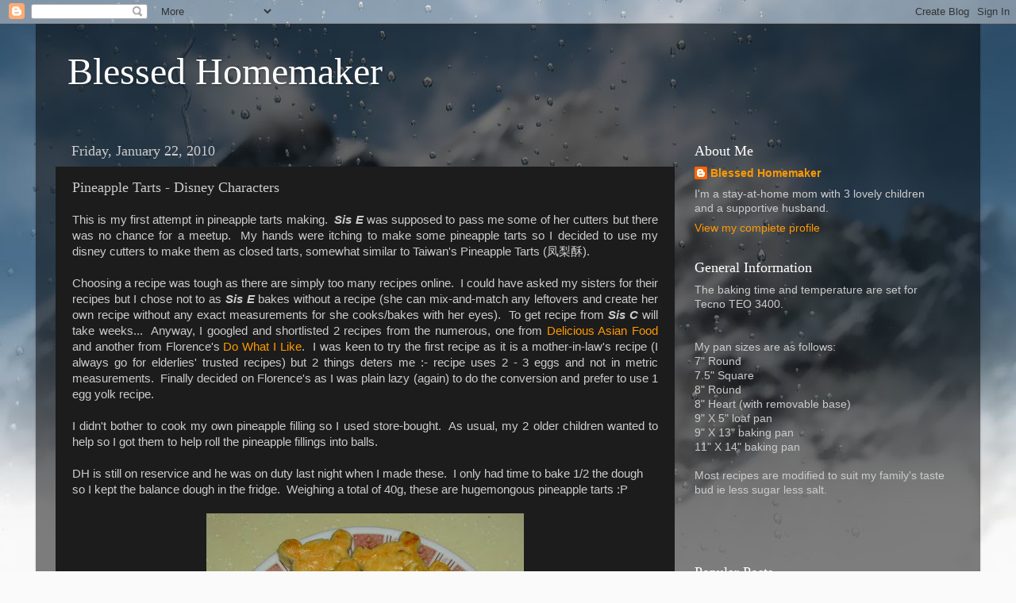

--- FILE ---
content_type: text/html; charset=UTF-8
request_url: https://blessedhomemaker.blogspot.com/2010/01/pineapple-tarts-disney-characters.html
body_size: 39457
content:
<!DOCTYPE html>
<html class='v2' dir='ltr' lang='en'>
<head>
<link href='https://www.blogger.com/static/v1/widgets/335934321-css_bundle_v2.css' rel='stylesheet' type='text/css'/>
<meta content='width=1100' name='viewport'/>
<meta content='text/html; charset=UTF-8' http-equiv='Content-Type'/>
<meta content='blogger' name='generator'/>
<link href='https://blessedhomemaker.blogspot.com/favicon.ico' rel='icon' type='image/x-icon'/>
<link href='http://blessedhomemaker.blogspot.com/2010/01/pineapple-tarts-disney-characters.html' rel='canonical'/>
<link rel="alternate" type="application/atom+xml" title="Blessed Homemaker - Atom" href="https://blessedhomemaker.blogspot.com/feeds/posts/default" />
<link rel="alternate" type="application/rss+xml" title="Blessed Homemaker - RSS" href="https://blessedhomemaker.blogspot.com/feeds/posts/default?alt=rss" />
<link rel="service.post" type="application/atom+xml" title="Blessed Homemaker - Atom" href="https://www.blogger.com/feeds/3747498344320901332/posts/default" />

<link rel="alternate" type="application/atom+xml" title="Blessed Homemaker - Atom" href="https://blessedhomemaker.blogspot.com/feeds/6467787505666927666/comments/default" />
<!--Can't find substitution for tag [blog.ieCssRetrofitLinks]-->
<link href='https://blogger.googleusercontent.com/img/b/R29vZ2xl/AVvXsEi2nXN8IraZDnijzELG__kiJ70vPRgSXxGNPoMgyrJPGGUZuV9R0TnlxaRjmZaZKTodqCWHHtjtWlE_1c89gNaYbKq-C9xl4N7X481AfoppKzs5uJZwSUvRddk3F9zDoHF5JyPbV983YDA/s400/pineapple+tart+disney+1.JPG' rel='image_src'/>
<meta content='http://blessedhomemaker.blogspot.com/2010/01/pineapple-tarts-disney-characters.html' property='og:url'/>
<meta content='Pineapple Tarts - Disney Characters' property='og:title'/>
<meta content='This is my first attempt in pineapple tarts making.  Sis E  was supposed to pass me some of her cutters but there was no chance for a meetup...' property='og:description'/>
<meta content='https://blogger.googleusercontent.com/img/b/R29vZ2xl/AVvXsEi2nXN8IraZDnijzELG__kiJ70vPRgSXxGNPoMgyrJPGGUZuV9R0TnlxaRjmZaZKTodqCWHHtjtWlE_1c89gNaYbKq-C9xl4N7X481AfoppKzs5uJZwSUvRddk3F9zDoHF5JyPbV983YDA/w1200-h630-p-k-no-nu/pineapple+tart+disney+1.JPG' property='og:image'/>
<title>Blessed Homemaker: Pineapple Tarts - Disney Characters</title>
<style id='page-skin-1' type='text/css'><!--
/*-----------------------------------------------
Blogger Template Style
Name:     Picture Window
Designer: Blogger
URL:      www.blogger.com
----------------------------------------------- */
/* Content
----------------------------------------------- */
body {
font: normal normal 15px Arial, Tahoma, Helvetica, FreeSans, sans-serif;
color: #cccccc;
background: #fafafa url(//themes.googleusercontent.com/image?id=1iJBX-a-hBX2tKaDdERpElPUmvb4r5MDX9lEx06AA-UtZIQCYziZg3PFbmOyt-g2sH8Jo) repeat-x fixed top center;
}
html body .region-inner {
min-width: 0;
max-width: 100%;
width: auto;
}
.content-outer {
font-size: 90%;
}
a:link {
text-decoration:none;
color: #ff9900;
}
a:visited {
text-decoration:none;
color: #dd7700;
}
a:hover {
text-decoration:underline;
color: #ffaa00;
}
.content-outer {
background: transparent url(//www.blogblog.com/1kt/transparent/black50.png) repeat scroll top left;
-moz-border-radius: 0;
-webkit-border-radius: 0;
-goog-ms-border-radius: 0;
border-radius: 0;
-moz-box-shadow: 0 0 3px rgba(0, 0, 0, .15);
-webkit-box-shadow: 0 0 3px rgba(0, 0, 0, .15);
-goog-ms-box-shadow: 0 0 3px rgba(0, 0, 0, .15);
box-shadow: 0 0 3px rgba(0, 0, 0, .15);
margin: 0 auto;
}
.content-inner {
padding: 10px;
}
/* Header
----------------------------------------------- */
.header-outer {
background: transparent none repeat-x scroll top left;
_background-image: none;
color: #ffffff;
-moz-border-radius: 0;
-webkit-border-radius: 0;
-goog-ms-border-radius: 0;
border-radius: 0;
}
.Header img, .Header #header-inner {
-moz-border-radius: 0;
-webkit-border-radius: 0;
-goog-ms-border-radius: 0;
border-radius: 0;
}
.header-inner .Header .titlewrapper,
.header-inner .Header .descriptionwrapper {
padding-left: 30px;
padding-right: 30px;
}
.Header h1 {
font: normal normal 48px Georgia, Utopia, 'Palatino Linotype', Palatino, serif;
text-shadow: 1px 1px 3px rgba(0, 0, 0, 0.3);
}
.Header h1 a {
color: #ffffff;
}
.Header .description {
font-size: 130%;
}
/* Tabs
----------------------------------------------- */
.tabs-inner {
margin: .5em 15px 1em;
padding: 0;
}
.tabs-inner .section {
margin: 0;
}
.tabs-inner .widget ul {
padding: 0;
background: #1c1c1c none repeat scroll bottom;
-moz-border-radius: 0;
-webkit-border-radius: 0;
-goog-ms-border-radius: 0;
border-radius: 0;
}
.tabs-inner .widget li {
border: none;
}
.tabs-inner .widget li a {
display: inline-block;
padding: .5em 1em;
margin-right: 0;
color: #ff9900;
font: normal normal 15px Georgia, Utopia, 'Palatino Linotype', Palatino, serif;
-moz-border-radius: 0 0 0 0;
-webkit-border-top-left-radius: 0;
-webkit-border-top-right-radius: 0;
-goog-ms-border-radius: 0 0 0 0;
border-radius: 0 0 0 0;
background: transparent none no-repeat scroll top left;
border-right: 1px solid #000000;
}
.tabs-inner .widget li:first-child a {
padding-left: 1.25em;
-moz-border-radius-topleft: 0;
-moz-border-radius-bottomleft: 0;
-webkit-border-top-left-radius: 0;
-webkit-border-bottom-left-radius: 0;
-goog-ms-border-top-left-radius: 0;
-goog-ms-border-bottom-left-radius: 0;
border-top-left-radius: 0;
border-bottom-left-radius: 0;
}
.tabs-inner .widget li.selected a,
.tabs-inner .widget li a:hover {
position: relative;
z-index: 1;
background: #dd7700 none repeat scroll bottom;
color: #ffffff;
-moz-box-shadow: 0 0 0 rgba(0, 0, 0, .15);
-webkit-box-shadow: 0 0 0 rgba(0, 0, 0, .15);
-goog-ms-box-shadow: 0 0 0 rgba(0, 0, 0, .15);
box-shadow: 0 0 0 rgba(0, 0, 0, .15);
}
/* Headings
----------------------------------------------- */
h2 {
font: normal normal 18px Georgia, Utopia, 'Palatino Linotype', Palatino, serif;
text-transform: none;
color: #ffffff;
margin: .5em 0;
}
/* Main
----------------------------------------------- */
.main-outer {
background: transparent none repeat scroll top center;
-moz-border-radius: 0 0 0 0;
-webkit-border-top-left-radius: 0;
-webkit-border-top-right-radius: 0;
-webkit-border-bottom-left-radius: 0;
-webkit-border-bottom-right-radius: 0;
-goog-ms-border-radius: 0 0 0 0;
border-radius: 0 0 0 0;
-moz-box-shadow: 0 0 0 rgba(0, 0, 0, .15);
-webkit-box-shadow: 0 0 0 rgba(0, 0, 0, .15);
-goog-ms-box-shadow: 0 0 0 rgba(0, 0, 0, .15);
box-shadow: 0 0 0 rgba(0, 0, 0, .15);
}
.main-inner {
padding: 15px 20px 20px;
}
.main-inner .column-center-inner {
padding: 0 0;
}
.main-inner .column-left-inner {
padding-left: 0;
}
.main-inner .column-right-inner {
padding-right: 0;
}
/* Posts
----------------------------------------------- */
h3.post-title {
margin: 0;
font: normal normal 18px Georgia, Utopia, 'Palatino Linotype', Palatino, serif;
}
.comments h4 {
margin: 1em 0 0;
font: normal normal 18px Georgia, Utopia, 'Palatino Linotype', Palatino, serif;
}
.date-header span {
color: #cccccc;
}
.post-outer {
background-color: #1c1c1c;
border: solid 1px transparent;
-moz-border-radius: 0;
-webkit-border-radius: 0;
border-radius: 0;
-goog-ms-border-radius: 0;
padding: 15px 20px;
margin: 0 -20px 20px;
}
.post-body {
line-height: 1.4;
font-size: 110%;
position: relative;
}
.post-header {
margin: 0 0 1.5em;
color: #999999;
line-height: 1.6;
}
.post-footer {
margin: .5em 0 0;
color: #999999;
line-height: 1.6;
}
#blog-pager {
font-size: 140%
}
#comments .comment-author {
padding-top: 1.5em;
border-top: dashed 1px #ccc;
border-top: dashed 1px rgba(128, 128, 128, .5);
background-position: 0 1.5em;
}
#comments .comment-author:first-child {
padding-top: 0;
border-top: none;
}
.avatar-image-container {
margin: .2em 0 0;
}
/* Comments
----------------------------------------------- */
.comments .comments-content .icon.blog-author {
background-repeat: no-repeat;
background-image: url([data-uri]);
}
.comments .comments-content .loadmore a {
border-top: 1px solid #ffaa00;
border-bottom: 1px solid #ffaa00;
}
.comments .continue {
border-top: 2px solid #ffaa00;
}
/* Widgets
----------------------------------------------- */
.widget ul, .widget #ArchiveList ul.flat {
padding: 0;
list-style: none;
}
.widget ul li, .widget #ArchiveList ul.flat li {
border-top: dashed 1px #ccc;
border-top: dashed 1px rgba(128, 128, 128, .5);
}
.widget ul li:first-child, .widget #ArchiveList ul.flat li:first-child {
border-top: none;
}
.widget .post-body ul {
list-style: disc;
}
.widget .post-body ul li {
border: none;
}
/* Footer
----------------------------------------------- */
.footer-outer {
color:#cccccc;
background: transparent none repeat scroll top center;
-moz-border-radius: 0 0 0 0;
-webkit-border-top-left-radius: 0;
-webkit-border-top-right-radius: 0;
-webkit-border-bottom-left-radius: 0;
-webkit-border-bottom-right-radius: 0;
-goog-ms-border-radius: 0 0 0 0;
border-radius: 0 0 0 0;
-moz-box-shadow: 0 0 0 rgba(0, 0, 0, .15);
-webkit-box-shadow: 0 0 0 rgba(0, 0, 0, .15);
-goog-ms-box-shadow: 0 0 0 rgba(0, 0, 0, .15);
box-shadow: 0 0 0 rgba(0, 0, 0, .15);
}
.footer-inner {
padding: 10px 20px 20px;
}
.footer-outer a {
color: #ff9900;
}
.footer-outer a:visited {
color: #dd7700;
}
.footer-outer a:hover {
color: #ffaa00;
}
.footer-outer .widget h2 {
color: #ffffff;
}
/* Mobile
----------------------------------------------- */
html body.mobile {
height: auto;
}
html body.mobile {
min-height: 480px;
background-size: 100% auto;
}
.mobile .body-fauxcolumn-outer {
background: transparent none repeat scroll top left;
}
html .mobile .mobile-date-outer, html .mobile .blog-pager {
border-bottom: none;
background: transparent none repeat scroll top center;
margin-bottom: 10px;
}
.mobile .date-outer {
background: transparent none repeat scroll top center;
}
.mobile .header-outer, .mobile .main-outer,
.mobile .post-outer, .mobile .footer-outer {
-moz-border-radius: 0;
-webkit-border-radius: 0;
-goog-ms-border-radius: 0;
border-radius: 0;
}
.mobile .content-outer,
.mobile .main-outer,
.mobile .post-outer {
background: inherit;
border: none;
}
.mobile .content-outer {
font-size: 100%;
}
.mobile-link-button {
background-color: #ff9900;
}
.mobile-link-button a:link, .mobile-link-button a:visited {
color: #1c1c1c;
}
.mobile-index-contents {
color: #cccccc;
}
.mobile .tabs-inner .PageList .widget-content {
background: #dd7700 none repeat scroll bottom;
color: #ffffff;
}
.mobile .tabs-inner .PageList .widget-content .pagelist-arrow {
border-left: 1px solid #000000;
}

--></style>
<style id='template-skin-1' type='text/css'><!--
body {
min-width: 1190px;
}
.content-outer, .content-fauxcolumn-outer, .region-inner {
min-width: 1190px;
max-width: 1190px;
_width: 1190px;
}
.main-inner .columns {
padding-left: 0px;
padding-right: 360px;
}
.main-inner .fauxcolumn-center-outer {
left: 0px;
right: 360px;
/* IE6 does not respect left and right together */
_width: expression(this.parentNode.offsetWidth -
parseInt("0px") -
parseInt("360px") + 'px');
}
.main-inner .fauxcolumn-left-outer {
width: 0px;
}
.main-inner .fauxcolumn-right-outer {
width: 360px;
}
.main-inner .column-left-outer {
width: 0px;
right: 100%;
margin-left: -0px;
}
.main-inner .column-right-outer {
width: 360px;
margin-right: -360px;
}
#layout {
min-width: 0;
}
#layout .content-outer {
min-width: 0;
width: 800px;
}
#layout .region-inner {
min-width: 0;
width: auto;
}
body#layout div.add_widget {
padding: 8px;
}
body#layout div.add_widget a {
margin-left: 32px;
}
--></style>
<style>
    body {background-image:url(\/\/themes.googleusercontent.com\/image?id=1iJBX-a-hBX2tKaDdERpElPUmvb4r5MDX9lEx06AA-UtZIQCYziZg3PFbmOyt-g2sH8Jo);}
    
@media (max-width: 200px) { body {background-image:url(\/\/themes.googleusercontent.com\/image?id=1iJBX-a-hBX2tKaDdERpElPUmvb4r5MDX9lEx06AA-UtZIQCYziZg3PFbmOyt-g2sH8Jo&options=w200);}}
@media (max-width: 400px) and (min-width: 201px) { body {background-image:url(\/\/themes.googleusercontent.com\/image?id=1iJBX-a-hBX2tKaDdERpElPUmvb4r5MDX9lEx06AA-UtZIQCYziZg3PFbmOyt-g2sH8Jo&options=w400);}}
@media (max-width: 800px) and (min-width: 401px) { body {background-image:url(\/\/themes.googleusercontent.com\/image?id=1iJBX-a-hBX2tKaDdERpElPUmvb4r5MDX9lEx06AA-UtZIQCYziZg3PFbmOyt-g2sH8Jo&options=w800);}}
@media (max-width: 1200px) and (min-width: 801px) { body {background-image:url(\/\/themes.googleusercontent.com\/image?id=1iJBX-a-hBX2tKaDdERpElPUmvb4r5MDX9lEx06AA-UtZIQCYziZg3PFbmOyt-g2sH8Jo&options=w1200);}}
/* Last tag covers anything over one higher than the previous max-size cap. */
@media (min-width: 1201px) { body {background-image:url(\/\/themes.googleusercontent.com\/image?id=1iJBX-a-hBX2tKaDdERpElPUmvb4r5MDX9lEx06AA-UtZIQCYziZg3PFbmOyt-g2sH8Jo&options=w1600);}}
  </style>
<link href='https://www.blogger.com/dyn-css/authorization.css?targetBlogID=3747498344320901332&amp;zx=a1fb9805-fbc2-4de5-a574-6d25be488af5' media='none' onload='if(media!=&#39;all&#39;)media=&#39;all&#39;' rel='stylesheet'/><noscript><link href='https://www.blogger.com/dyn-css/authorization.css?targetBlogID=3747498344320901332&amp;zx=a1fb9805-fbc2-4de5-a574-6d25be488af5' rel='stylesheet'/></noscript>
<meta name='google-adsense-platform-account' content='ca-host-pub-1556223355139109'/>
<meta name='google-adsense-platform-domain' content='blogspot.com'/>

<!-- data-ad-client=ca-pub-7196969610854678 -->

</head>
<body class='loading variant-screen'>
<div class='navbar section' id='navbar' name='Navbar'><div class='widget Navbar' data-version='1' id='Navbar1'><script type="text/javascript">
    function setAttributeOnload(object, attribute, val) {
      if(window.addEventListener) {
        window.addEventListener('load',
          function(){ object[attribute] = val; }, false);
      } else {
        window.attachEvent('onload', function(){ object[attribute] = val; });
      }
    }
  </script>
<div id="navbar-iframe-container"></div>
<script type="text/javascript" src="https://apis.google.com/js/platform.js"></script>
<script type="text/javascript">
      gapi.load("gapi.iframes:gapi.iframes.style.bubble", function() {
        if (gapi.iframes && gapi.iframes.getContext) {
          gapi.iframes.getContext().openChild({
              url: 'https://www.blogger.com/navbar/3747498344320901332?po\x3d6467787505666927666\x26origin\x3dhttps://blessedhomemaker.blogspot.com',
              where: document.getElementById("navbar-iframe-container"),
              id: "navbar-iframe"
          });
        }
      });
    </script><script type="text/javascript">
(function() {
var script = document.createElement('script');
script.type = 'text/javascript';
script.src = '//pagead2.googlesyndication.com/pagead/js/google_top_exp.js';
var head = document.getElementsByTagName('head')[0];
if (head) {
head.appendChild(script);
}})();
</script>
</div></div>
<div class='body-fauxcolumns'>
<div class='fauxcolumn-outer body-fauxcolumn-outer'>
<div class='cap-top'>
<div class='cap-left'></div>
<div class='cap-right'></div>
</div>
<div class='fauxborder-left'>
<div class='fauxborder-right'></div>
<div class='fauxcolumn-inner'>
</div>
</div>
<div class='cap-bottom'>
<div class='cap-left'></div>
<div class='cap-right'></div>
</div>
</div>
</div>
<div class='content'>
<div class='content-fauxcolumns'>
<div class='fauxcolumn-outer content-fauxcolumn-outer'>
<div class='cap-top'>
<div class='cap-left'></div>
<div class='cap-right'></div>
</div>
<div class='fauxborder-left'>
<div class='fauxborder-right'></div>
<div class='fauxcolumn-inner'>
</div>
</div>
<div class='cap-bottom'>
<div class='cap-left'></div>
<div class='cap-right'></div>
</div>
</div>
</div>
<div class='content-outer'>
<div class='content-cap-top cap-top'>
<div class='cap-left'></div>
<div class='cap-right'></div>
</div>
<div class='fauxborder-left content-fauxborder-left'>
<div class='fauxborder-right content-fauxborder-right'></div>
<div class='content-inner'>
<header>
<div class='header-outer'>
<div class='header-cap-top cap-top'>
<div class='cap-left'></div>
<div class='cap-right'></div>
</div>
<div class='fauxborder-left header-fauxborder-left'>
<div class='fauxborder-right header-fauxborder-right'></div>
<div class='region-inner header-inner'>
<div class='header section' id='header' name='Header'><div class='widget Header' data-version='1' id='Header1'>
<div id='header-inner'>
<div class='titlewrapper'>
<h1 class='title'>
<a href='https://blessedhomemaker.blogspot.com/'>
Blessed Homemaker
</a>
</h1>
</div>
<div class='descriptionwrapper'>
<p class='description'><span>
</span></p>
</div>
</div>
</div></div>
</div>
</div>
<div class='header-cap-bottom cap-bottom'>
<div class='cap-left'></div>
<div class='cap-right'></div>
</div>
</div>
</header>
<div class='tabs-outer'>
<div class='tabs-cap-top cap-top'>
<div class='cap-left'></div>
<div class='cap-right'></div>
</div>
<div class='fauxborder-left tabs-fauxborder-left'>
<div class='fauxborder-right tabs-fauxborder-right'></div>
<div class='region-inner tabs-inner'>
<div class='tabs no-items section' id='crosscol' name='Cross-Column'></div>
<div class='tabs no-items section' id='crosscol-overflow' name='Cross-Column 2'></div>
</div>
</div>
<div class='tabs-cap-bottom cap-bottom'>
<div class='cap-left'></div>
<div class='cap-right'></div>
</div>
</div>
<div class='main-outer'>
<div class='main-cap-top cap-top'>
<div class='cap-left'></div>
<div class='cap-right'></div>
</div>
<div class='fauxborder-left main-fauxborder-left'>
<div class='fauxborder-right main-fauxborder-right'></div>
<div class='region-inner main-inner'>
<div class='columns fauxcolumns'>
<div class='fauxcolumn-outer fauxcolumn-center-outer'>
<div class='cap-top'>
<div class='cap-left'></div>
<div class='cap-right'></div>
</div>
<div class='fauxborder-left'>
<div class='fauxborder-right'></div>
<div class='fauxcolumn-inner'>
</div>
</div>
<div class='cap-bottom'>
<div class='cap-left'></div>
<div class='cap-right'></div>
</div>
</div>
<div class='fauxcolumn-outer fauxcolumn-left-outer'>
<div class='cap-top'>
<div class='cap-left'></div>
<div class='cap-right'></div>
</div>
<div class='fauxborder-left'>
<div class='fauxborder-right'></div>
<div class='fauxcolumn-inner'>
</div>
</div>
<div class='cap-bottom'>
<div class='cap-left'></div>
<div class='cap-right'></div>
</div>
</div>
<div class='fauxcolumn-outer fauxcolumn-right-outer'>
<div class='cap-top'>
<div class='cap-left'></div>
<div class='cap-right'></div>
</div>
<div class='fauxborder-left'>
<div class='fauxborder-right'></div>
<div class='fauxcolumn-inner'>
</div>
</div>
<div class='cap-bottom'>
<div class='cap-left'></div>
<div class='cap-right'></div>
</div>
</div>
<!-- corrects IE6 width calculation -->
<div class='columns-inner'>
<div class='column-center-outer'>
<div class='column-center-inner'>
<div class='main section' id='main' name='Main'><div class='widget Blog' data-version='1' id='Blog1'>
<div class='blog-posts hfeed'>

          <div class="date-outer">
        
<h2 class='date-header'><span>Friday, January 22, 2010</span></h2>

          <div class="date-posts">
        
<div class='post-outer'>
<div class='post hentry uncustomized-post-template' itemprop='blogPost' itemscope='itemscope' itemtype='http://schema.org/BlogPosting'>
<meta content='https://blogger.googleusercontent.com/img/b/R29vZ2xl/AVvXsEi2nXN8IraZDnijzELG__kiJ70vPRgSXxGNPoMgyrJPGGUZuV9R0TnlxaRjmZaZKTodqCWHHtjtWlE_1c89gNaYbKq-C9xl4N7X481AfoppKzs5uJZwSUvRddk3F9zDoHF5JyPbV983YDA/s400/pineapple+tart+disney+1.JPG' itemprop='image_url'/>
<meta content='3747498344320901332' itemprop='blogId'/>
<meta content='6467787505666927666' itemprop='postId'/>
<a name='6467787505666927666'></a>
<h3 class='post-title entry-title' itemprop='name'>
Pineapple Tarts - Disney Characters
</h3>
<div class='post-header'>
<div class='post-header-line-1'></div>
</div>
<div class='post-body entry-content' id='post-body-6467787505666927666' itemprop='description articleBody'>
<div style="text-align: justify;">This is my first&nbsp;attempt in&nbsp;pineapple tarts making.&nbsp; <strong><em>Sis E</em></strong> was supposed to&nbsp;pass me some of her cutters but there was no chance for a meetup.&nbsp; My hands were itching to make some pineapple tarts so I decided to use my disney cutters to make them&nbsp;as closed tarts, somewhat similar to Taiwan's Pineapple Tarts (凤梨酥).</div><br />
<div style="text-align: justify;">Choosing a recipe was tough as there are simply too many recipes online.&nbsp; I could have asked my sisters for their recipes but I chose not to as <em><strong>Sis E</strong></em> bakes without a recipe (she&nbsp;can mix-and-match any leftovers and create her own recipe without any exact measurements for she cooks/bakes with her eyes).&nbsp; To get recipe from <em><strong>Sis C</strong></em>&nbsp;will take weeks...&nbsp; Anyway, I googled and shortlisted&nbsp;2 recipes from the numerous, one from <a href="http://www.deliciousasianfood.com/2007/05/17/pineapple-tart-pastry/">Delicious Asian Food</a> and another from Florence's <a href="http://www.wlteef.blogspot.com/2006/01/pineapple-tarts.html">Do What I Like</a>.&nbsp; I was keen to try the first recipe as it is a&nbsp;mother-in-law's&nbsp;recipe (I always go for&nbsp;elderlies'&nbsp;trusted recipes)&nbsp;but 2 things deters me :- recipe&nbsp;uses 2 - 3 eggs and not in metric measurements.&nbsp; Finally decided on Florence's as I was plain lazy (again) to do the conversion and prefer to use 1 egg yolk recipe.</div><div style="text-align: justify;"><br />
</div><div style="text-align: justify;">I didn't bother to cook my own pineapple filling so I used store-bought.&nbsp; As usual, my 2 older children wanted to help so I got them to help roll the pineapple fillings into balls.</div><div style="text-align: justify;"><br />
</div>DH is still&nbsp;on reservice and he was on duty last night when I made these.&nbsp; I only had time to bake 1/2 the dough so I&nbsp;kept the balance dough&nbsp;in the fridge.&nbsp; Weighing a total of 40g, these are&nbsp;hugemongous pineapple tarts :P<br />
<div style="border-bottom: medium none; border-left: medium none; border-right: medium none; border-top: medium none;"><br />
</div><div class="separator" style="clear: both; text-align: center;"><a href="https://blogger.googleusercontent.com/img/b/R29vZ2xl/AVvXsEi2nXN8IraZDnijzELG__kiJ70vPRgSXxGNPoMgyrJPGGUZuV9R0TnlxaRjmZaZKTodqCWHHtjtWlE_1c89gNaYbKq-C9xl4N7X481AfoppKzs5uJZwSUvRddk3F9zDoHF5JyPbV983YDA/s1600-h/pineapple+tart+disney+1.JPG" imageanchor="1" style="margin-left: 1em; margin-right: 1em;"><img border="0" ps="true" src="https://blogger.googleusercontent.com/img/b/R29vZ2xl/AVvXsEi2nXN8IraZDnijzELG__kiJ70vPRgSXxGNPoMgyrJPGGUZuV9R0TnlxaRjmZaZKTodqCWHHtjtWlE_1c89gNaYbKq-C9xl4N7X481AfoppKzs5uJZwSUvRddk3F9zDoHF5JyPbV983YDA/s400/pineapple+tart+disney+1.JPG" /></a></div><div style="border-bottom: medium none; border-left: medium none; border-right: medium none; border-top: medium none;">The imprints were obvious before baking but faded when they were out of the oven :-(<br />
<br />
<div class="separator" style="clear: both; text-align: center;"><a href="https://blogger.googleusercontent.com/img/b/R29vZ2xl/AVvXsEhNEi0jTWmhcIEH6orC5lRrXWCG271QqOz03N-TJUr5riy3KHwhy6su7EpsBazws19vftpUqV5aaTsAuVzojejJmuSA8cYaarq5tvxtlQM2ppM_kS5j7pxfoVNXqsYJrRHBHYhEWYgyqYM/s1600-h/pineapple+tart+disney+2.JPG" imageanchor="1" style="margin-left: 1em; margin-right: 1em;"><img border="0" height="300" mt="true" src="https://blogger.googleusercontent.com/img/b/R29vZ2xl/AVvXsEhNEi0jTWmhcIEH6orC5lRrXWCG271QqOz03N-TJUr5riy3KHwhy6su7EpsBazws19vftpUqV5aaTsAuVzojejJmuSA8cYaarq5tvxtlQM2ppM_kS5j7pxfoVNXqsYJrRHBHYhEWYgyqYM/s400/pineapple+tart+disney+2.JPG" width="400" /></a></div></div>After my failed egg wash <a href="http://blessedhomemaker.blogspot.com/2009/10/baked-mooncakes-again.html">here</a>, I added more water to the egg yolk but this time round, it was too diluted.&nbsp; My egg wash failed again :P&nbsp; Don't know why but&nbsp;I just can't seem to get&nbsp;it&nbsp;right.&nbsp; Maybe I'll just give egg wash a miss since I've no luck with it.<br />
<br />
<div class="separator" style="clear: both; text-align: center;"><a href="https://blogger.googleusercontent.com/img/b/R29vZ2xl/AVvXsEg_1_EuSBd_PmyxX3HuaHTNjPgeqgOldrx1hJiQl3etvEb5NPkCijc3wRdC5B2PhzhqMNTCVRZ6bnr7XwsXG_-pVn3drzQn-VxJXodV4XKgYiw-SNGmbpuKKfH4L6SCBSaePwFZxSHLTxc/s1600-h/pineapple+tart+disney+3.JPG" imageanchor="1" style="margin-left: 1em; margin-right: 1em;"><img border="0" height="367" mt="true" src="https://blogger.googleusercontent.com/img/b/R29vZ2xl/AVvXsEg_1_EuSBd_PmyxX3HuaHTNjPgeqgOldrx1hJiQl3etvEb5NPkCijc3wRdC5B2PhzhqMNTCVRZ6bnr7XwsXG_-pVn3drzQn-VxJXodV4XKgYiw-SNGmbpuKKfH4L6SCBSaePwFZxSHLTxc/s400/pineapple+tart+disney+3.JPG" width="400" /></a></div>A cross-section of the tart loaded with pineapple filling.<br />
<br />
Despite the ingredients used were all very basic, the pastry was relatively easy to handle and has a melt-in mouth texture.&nbsp; This is definitely a keeper!<br />
<br />
<strong><a href="http://wlteef.blogspot.com/2006/01/pineapple-tarts.html">Pineapple Tarts</a></strong><br />
<strong>Ingredients</strong><br />
(A)<br />
340g Plain Flour<br />
1 1/2&nbsp;tbsp Icing sugar<br />
1/2 tsp baking powder<br />
1/2 tsp salt<br />
*sifted<br />
<br />
(B)<br />
200g Cold butter, cut into cubes<br />
<br />
(C)<br />
1 Egg yolk<br />
1/2 tsp vanilla essence or brandy (I used Martell)<br />
*lightly beaten<br />
<br />
(D)<br />
25ml&nbsp;ice cold water<br />
<br />
(E)<br />
Egg glaze: Lightly beat1 yolk with 1&nbsp;tbsp water<br />
<br />
(F)<br />
Pineapple fillings<br />
<br />
<strong>Method</strong><br />
<ol><li>Lightly beat egg yolk with brandy.</li>
<li>Sieve flour, baking powder and icing sugar into mixing bowl. Stir in salt and blend well.</li>
<li>Cut in butter until it resembles fine bread crumbs.</li>
<li>Add egg yolk and ice water into flour and roughly work it into a ball.&nbsp; Do not overwork the dough.</li>
<li>Divide dough into 3 equal portions and chill in fridge for 1 hour.</li>
<li>Remove 1 portion of dough from fridge and divide dough to portions of 20g each.</li>
<li>Wrap pineapple paste (20g each) with dough and shape into rounds.</li>
<li>Place dough into cutter and flatten with stamper.</li>
<li>Place tart onto baking tray lined with baking sheet.</li>
<li>Bake at 200C for 10 minutes, remove from oven, apply egg wash and lightly press the pineapple filling onto the indentations of the tarts. Bake again at 180C for 10 &#8211; 15 minutes or until the golden colour that you desired.</li>
</ol>
<div style='clear: both;'></div>
</div>
<div class='post-footer'>
<div class='post-footer-line post-footer-line-1'>
<span class='post-author vcard'>
Posted by
<span class='fn' itemprop='author' itemscope='itemscope' itemtype='http://schema.org/Person'>
<meta content='https://www.blogger.com/profile/15280093571105411449' itemprop='url'/>
<a class='g-profile' href='https://www.blogger.com/profile/15280093571105411449' rel='author' title='author profile'>
<span itemprop='name'>Blessed Homemaker</span>
</a>
</span>
</span>
<span class='post-timestamp'>
at
<meta content='http://blessedhomemaker.blogspot.com/2010/01/pineapple-tarts-disney-characters.html' itemprop='url'/>
<a class='timestamp-link' href='https://blessedhomemaker.blogspot.com/2010/01/pineapple-tarts-disney-characters.html' rel='bookmark' title='permanent link'><abbr class='published' itemprop='datePublished' title='2010-01-22T23:32:00+08:00'>11:32&#8239;PM</abbr></a>
</span>
<span class='post-comment-link'>
</span>
<span class='post-icons'>
<span class='item-action'>
<a href='https://www.blogger.com/email-post/3747498344320901332/6467787505666927666' title='Email Post'>
<img alt='' class='icon-action' height='13' src='https://resources.blogblog.com/img/icon18_email.gif' width='18'/>
</a>
</span>
<span class='item-control blog-admin pid-1929738599'>
<a href='https://www.blogger.com/post-edit.g?blogID=3747498344320901332&postID=6467787505666927666&from=pencil' title='Edit Post'>
<img alt='' class='icon-action' height='18' src='https://resources.blogblog.com/img/icon18_edit_allbkg.gif' width='18'/>
</a>
</span>
</span>
<div class='post-share-buttons goog-inline-block'>
</div>
</div>
<div class='post-footer-line post-footer-line-2'>
<span class='post-labels'>
Labels:
<a href='https://blessedhomemaker.blogspot.com/search/label/CNY%20Goodies' rel='tag'>CNY Goodies</a>,
<a href='https://blessedhomemaker.blogspot.com/search/label/Cookies%20and%20Scones' rel='tag'>Cookies and Scones</a>
</span>
</div>
<div class='post-footer-line post-footer-line-3'>
<span class='post-location'>
</span>
</div>
</div>
</div>
<div class='comments' id='comments'>
<a name='comments'></a>
<h4>11 comments:</h4>
<div id='Blog1_comments-block-wrapper'>
<dl class='avatar-comment-indent' id='comments-block'>
<dt class='comment-author ' id='c6592001919488904366'>
<a name='c6592001919488904366'></a>
<div class="avatar-image-container vcard"><span dir="ltr"><a href="https://www.blogger.com/profile/04461291580911876026" target="" rel="nofollow" onclick="" class="avatar-hovercard" id="av-6592001919488904366-04461291580911876026"><img src="https://resources.blogblog.com/img/blank.gif" width="35" height="35" class="delayLoad" style="display: none;" longdesc="//blogger.googleusercontent.com/img/b/R29vZ2xl/AVvXsEgluofIc6Gmq2GlFS7M6cyzQFRm3VcBBLdehFutwcxA4I-N6UfZaSPxGdO__IFKccFUh5vWGBc_aINyvVqgE4z4VM1VovA6n8yy08bvJQAFwg1_j8q1y3wXtJVSCUhEABE/s45-c/P1140679.JPG" alt="" title="Cosy Bake">

<noscript><img src="//blogger.googleusercontent.com/img/b/R29vZ2xl/AVvXsEgluofIc6Gmq2GlFS7M6cyzQFRm3VcBBLdehFutwcxA4I-N6UfZaSPxGdO__IFKccFUh5vWGBc_aINyvVqgE4z4VM1VovA6n8yy08bvJQAFwg1_j8q1y3wXtJVSCUhEABE/s45-c/P1140679.JPG" width="35" height="35" class="photo" alt=""></noscript></a></span></div>
<a href='https://www.blogger.com/profile/04461291580911876026' rel='nofollow'>Cosy Bake</a>
said...
</dt>
<dd class='comment-body' id='Blog1_cmt-6592001919488904366'>
<p>
HI BH,<br /><br />YOu know what?! I was having the same idea of making my pineapple tarts using the same disney moulds!! BUt, I&#39;m stil waiting for the day to get closer to CNY before making them. YOU may wanna try making the dough without baking powder? cause baking powder will make the pastry rise nad there it fades the &#39;Faces&#39; after baking. In fact I see many recipes didn&#39;t call for baking powder. It&#39;s just my opinions, hope you don&#39;t mind.:)
</p>
</dd>
<dd class='comment-footer'>
<span class='comment-timestamp'>
<a href='https://blessedhomemaker.blogspot.com/2010/01/pineapple-tarts-disney-characters.html?showComment=1264217668354#c6592001919488904366' title='comment permalink'>
January 23, 2010 at 11:34&#8239;AM
</a>
<span class='item-control blog-admin pid-408555453'>
<a class='comment-delete' href='https://www.blogger.com/comment/delete/3747498344320901332/6592001919488904366' title='Delete Comment'>
<img src='https://resources.blogblog.com/img/icon_delete13.gif'/>
</a>
</span>
</span>
</dd>
<dt class='comment-author blog-author' id='c7848153418924160630'>
<a name='c7848153418924160630'></a>
<div class="avatar-image-container avatar-stock"><span dir="ltr"><a href="https://www.blogger.com/profile/15280093571105411449" target="" rel="nofollow" onclick="" class="avatar-hovercard" id="av-7848153418924160630-15280093571105411449"><img src="//www.blogger.com/img/blogger_logo_round_35.png" width="35" height="35" alt="" title="Blessed Homemaker">

</a></span></div>
<a href='https://www.blogger.com/profile/15280093571105411449' rel='nofollow'>Blessed Homemaker</a>
said...
</dt>
<dd class='comment-body' id='Blog1_cmt-7848153418924160630'>
<p>
HB,<br />Great minds think alike ;-)<br />I was also thinking along that line to omit rising agent as many recipes don&#39;t use any.  Anyway, I didn&#39;t bake these for CNY, more for home consumption.  As these are huge, I limit to 1 pc per pax daily, else overdosed of pineapple tart!
</p>
</dd>
<dd class='comment-footer'>
<span class='comment-timestamp'>
<a href='https://blessedhomemaker.blogspot.com/2010/01/pineapple-tarts-disney-characters.html?showComment=1264218594738#c7848153418924160630' title='comment permalink'>
January 23, 2010 at 11:49&#8239;AM
</a>
<span class='item-control blog-admin pid-1929738599'>
<a class='comment-delete' href='https://www.blogger.com/comment/delete/3747498344320901332/7848153418924160630' title='Delete Comment'>
<img src='https://resources.blogblog.com/img/icon_delete13.gif'/>
</a>
</span>
</span>
</dd>
<dt class='comment-author ' id='c2688199450375538578'>
<a name='c2688199450375538578'></a>
<div class="avatar-image-container vcard"><span dir="ltr"><a href="https://www.blogger.com/profile/05419159376275343283" target="" rel="nofollow" onclick="" class="avatar-hovercard" id="av-2688199450375538578-05419159376275343283"><img src="https://resources.blogblog.com/img/blank.gif" width="35" height="35" class="delayLoad" style="display: none;" longdesc="//blogger.googleusercontent.com/img/b/R29vZ2xl/AVvXsEgZ_9vDsSg0gRldy0YKpsEue2pGZUgqbZdvIvzUQjS9DOgugxp1mfyspx4z30onFIVcrObTtjPsYZqxRYLBTofLh2DcvMJjTewJr45TIwjynWF7wpE91FRTK-dXn-czcw/s45-c/Nasi+lemak+logo+3.jpg" alt="" title="Sonia ~ Nasi Lemak Lover">

<noscript><img src="//blogger.googleusercontent.com/img/b/R29vZ2xl/AVvXsEgZ_9vDsSg0gRldy0YKpsEue2pGZUgqbZdvIvzUQjS9DOgugxp1mfyspx4z30onFIVcrObTtjPsYZqxRYLBTofLh2DcvMJjTewJr45TIwjynWF7wpE91FRTK-dXn-czcw/s45-c/Nasi+lemak+logo+3.jpg" width="35" height="35" class="photo" alt=""></noscript></a></span></div>
<a href='https://www.blogger.com/profile/05419159376275343283' rel='nofollow'>Sonia ~ Nasi Lemak Lover</a>
said...
</dt>
<dd class='comment-body' id='Blog1_cmt-2688199450375538578'>
<p>
Wor, they look really cute!!
</p>
</dd>
<dd class='comment-footer'>
<span class='comment-timestamp'>
<a href='https://blessedhomemaker.blogspot.com/2010/01/pineapple-tarts-disney-characters.html?showComment=1264222496665#c2688199450375538578' title='comment permalink'>
January 23, 2010 at 12:54&#8239;PM
</a>
<span class='item-control blog-admin pid-2021244387'>
<a class='comment-delete' href='https://www.blogger.com/comment/delete/3747498344320901332/2688199450375538578' title='Delete Comment'>
<img src='https://resources.blogblog.com/img/icon_delete13.gif'/>
</a>
</span>
</span>
</dd>
<dt class='comment-author ' id='c187554324700834853'>
<a name='c187554324700834853'></a>
<div class="avatar-image-container avatar-stock"><span dir="ltr"><a href="https://www.blogger.com/profile/12203098783181636146" target="" rel="nofollow" onclick="" class="avatar-hovercard" id="av-187554324700834853-12203098783181636146"><img src="//www.blogger.com/img/blogger_logo_round_35.png" width="35" height="35" alt="" title="ann low">

</a></span></div>
<a href='https://www.blogger.com/profile/12203098783181636146' rel='nofollow'>ann low</a>
said...
</dt>
<dd class='comment-body' id='Blog1_cmt-187554324700834853'>
<p>
Very creative to use the disney moulds for pineapple tarts :)
</p>
</dd>
<dd class='comment-footer'>
<span class='comment-timestamp'>
<a href='https://blessedhomemaker.blogspot.com/2010/01/pineapple-tarts-disney-characters.html?showComment=1264249604049#c187554324700834853' title='comment permalink'>
January 23, 2010 at 8:26&#8239;PM
</a>
<span class='item-control blog-admin pid-830827196'>
<a class='comment-delete' href='https://www.blogger.com/comment/delete/3747498344320901332/187554324700834853' title='Delete Comment'>
<img src='https://resources.blogblog.com/img/icon_delete13.gif'/>
</a>
</span>
</span>
</dd>
<dt class='comment-author ' id='c3116643605677521765'>
<a name='c3116643605677521765'></a>
<div class="avatar-image-container vcard"><span dir="ltr"><a href="https://www.blogger.com/profile/08266961453200555850" target="" rel="nofollow" onclick="" class="avatar-hovercard" id="av-3116643605677521765-08266961453200555850"><img src="https://resources.blogblog.com/img/blank.gif" width="35" height="35" class="delayLoad" style="display: none;" longdesc="//4.bp.blogspot.com/_SLSj6qATwA4/S8cuE10vJ1I/AAAAAAAADCI/frDnWO3EZmc/S45-s35/wendyinkk%2Bprofile%2B2.jpg" alt="" title="WendyinKK ">

<noscript><img src="//4.bp.blogspot.com/_SLSj6qATwA4/S8cuE10vJ1I/AAAAAAAADCI/frDnWO3EZmc/S45-s35/wendyinkk%2Bprofile%2B2.jpg" width="35" height="35" class="photo" alt=""></noscript></a></span></div>
<a href='https://www.blogger.com/profile/08266961453200555850' rel='nofollow'>WendyinKK </a>
said...
</dt>
<dd class='comment-body' id='Blog1_cmt-3116643605677521765'>
<p>
So cute:)<br />1 pc a day! Great! Kids should learn to ration.<br /><br />I&#39;m trying to instill that in my children too.
</p>
</dd>
<dd class='comment-footer'>
<span class='comment-timestamp'>
<a href='https://blessedhomemaker.blogspot.com/2010/01/pineapple-tarts-disney-characters.html?showComment=1264318138538#c3116643605677521765' title='comment permalink'>
January 24, 2010 at 3:28&#8239;PM
</a>
<span class='item-control blog-admin pid-1225096467'>
<a class='comment-delete' href='https://www.blogger.com/comment/delete/3747498344320901332/3116643605677521765' title='Delete Comment'>
<img src='https://resources.blogblog.com/img/icon_delete13.gif'/>
</a>
</span>
</span>
</dd>
<dt class='comment-author ' id='c4109230657033894891'>
<a name='c4109230657033894891'></a>
<div class="avatar-image-container vcard"><span dir="ltr"><a href="https://www.blogger.com/profile/07673950592813079504" target="" rel="nofollow" onclick="" class="avatar-hovercard" id="av-4109230657033894891-07673950592813079504"><img src="https://resources.blogblog.com/img/blank.gif" width="35" height="35" class="delayLoad" style="display: none;" longdesc="//1.bp.blogspot.com/-NCjeOXzSRco/YX1HxCtFBNI/AAAAAAAAHR8/npSWHooYCbEP7qQD7n838FzBgIvoBfMdwCK4BGAYYCw/s35/angel%252Bchef.jpg" alt="" title="Angel @ Cook.Bake.Love">

<noscript><img src="//1.bp.blogspot.com/-NCjeOXzSRco/YX1HxCtFBNI/AAAAAAAAHR8/npSWHooYCbEP7qQD7n838FzBgIvoBfMdwCK4BGAYYCw/s35/angel%252Bchef.jpg" width="35" height="35" class="photo" alt=""></noscript></a></span></div>
<a href='https://www.blogger.com/profile/07673950592813079504' rel='nofollow'>Angel @ Cook.Bake.Love</a>
said...
</dt>
<dd class='comment-body' id='Blog1_cmt-4109230657033894891'>
<p>
Very cute Disney Characters pineapple tarts. <br /><br />I tried this recipe b4, due to the baking powdder the shape will be out a bit (expand) after baking. I think without the baking powder the shape will be nicer.<br /><br />How about without egg wash? The design may be clearer (not sure, just guessing).
</p>
</dd>
<dd class='comment-footer'>
<span class='comment-timestamp'>
<a href='https://blessedhomemaker.blogspot.com/2010/01/pineapple-tarts-disney-characters.html?showComment=1264324544461#c4109230657033894891' title='comment permalink'>
January 24, 2010 at 5:15&#8239;PM
</a>
<span class='item-control blog-admin pid-39450520'>
<a class='comment-delete' href='https://www.blogger.com/comment/delete/3747498344320901332/4109230657033894891' title='Delete Comment'>
<img src='https://resources.blogblog.com/img/icon_delete13.gif'/>
</a>
</span>
</span>
</dd>
<dt class='comment-author ' id='c5776033520932283257'>
<a name='c5776033520932283257'></a>
<div class="avatar-image-container vcard"><span dir="ltr"><a href="https://www.blogger.com/profile/08822262778417710649" target="" rel="nofollow" onclick="" class="avatar-hovercard" id="av-5776033520932283257-08822262778417710649"><img src="https://resources.blogblog.com/img/blank.gif" width="35" height="35" class="delayLoad" style="display: none;" longdesc="//blogger.googleusercontent.com/img/b/R29vZ2xl/AVvXsEgd8LpJ7VKgYsMHC3xe1QnAX0dhw7qBk25LHWKhKcfOnd3DWU0FDI_3Q9WN07g3e_4CXeLVEDNbJvHTeg5qqrPdcIU32BpIRCIr5mOc1FGWk-3IGGO43ERtZT3lQtvMBTA/s45-c/Us.jpg" alt="" title="Pei-Lin">

<noscript><img src="//blogger.googleusercontent.com/img/b/R29vZ2xl/AVvXsEgd8LpJ7VKgYsMHC3xe1QnAX0dhw7qBk25LHWKhKcfOnd3DWU0FDI_3Q9WN07g3e_4CXeLVEDNbJvHTeg5qqrPdcIU32BpIRCIr5mOc1FGWk-3IGGO43ERtZT3lQtvMBTA/s45-c/Us.jpg" width="35" height="35" class="photo" alt=""></noscript></a></span></div>
<a href='https://www.blogger.com/profile/08822262778417710649' rel='nofollow'>Pei-Lin</a>
said...
</dt>
<dd class='comment-body' id='Blog1_cmt-5776033520932283257'>
<p>
I&#39;ve never seen pineapple tarts the Disney way!! Creative, frugal &amp; resourceful indeed!!<br /><br />Pei-Lin
</p>
</dd>
<dd class='comment-footer'>
<span class='comment-timestamp'>
<a href='https://blessedhomemaker.blogspot.com/2010/01/pineapple-tarts-disney-characters.html?showComment=1264337728951#c5776033520932283257' title='comment permalink'>
January 24, 2010 at 8:55&#8239;PM
</a>
<span class='item-control blog-admin pid-1988353529'>
<a class='comment-delete' href='https://www.blogger.com/comment/delete/3747498344320901332/5776033520932283257' title='Delete Comment'>
<img src='https://resources.blogblog.com/img/icon_delete13.gif'/>
</a>
</span>
</span>
</dd>
<dt class='comment-author ' id='c8360312469959690610'>
<a name='c8360312469959690610'></a>
<div class="avatar-image-container vcard"><span dir="ltr"><a href="https://www.blogger.com/profile/11622615517840180676" target="" rel="nofollow" onclick="" class="avatar-hovercard" id="av-8360312469959690610-11622615517840180676"><img src="https://resources.blogblog.com/img/blank.gif" width="35" height="35" class="delayLoad" style="display: none;" longdesc="//2.bp.blogspot.com/-tHYLvPxRARw/VtfMZexLLII/AAAAAAAADI8/vvHuo-3Bz3s/s35/En%252Bnutnut.jpg" alt="" title="D4D">

<noscript><img src="//2.bp.blogspot.com/-tHYLvPxRARw/VtfMZexLLII/AAAAAAAADI8/vvHuo-3Bz3s/s35/En%252Bnutnut.jpg" width="35" height="35" class="photo" alt=""></noscript></a></span></div>
<a href='https://www.blogger.com/profile/11622615517840180676' rel='nofollow'>D4D</a>
said...
</dt>
<dd class='comment-body' id='Blog1_cmt-8360312469959690610'>
<p>
Hi BH,<br /><br />May I check if you using those ready-made pineapple filling or you prepared it yourself?<br /><br />I&#39;ve 1 pack of the pineapple filling from Phoon Huat, but not dare to use it yet scared the quality not as nice as home-made?<br />If really use it, do I need to do anything to it or can just straight away use it?<br /><br />Please advise.<br /><br /><br />Regards,<br />mommy of 3
</p>
</dd>
<dd class='comment-footer'>
<span class='comment-timestamp'>
<a href='https://blessedhomemaker.blogspot.com/2010/01/pineapple-tarts-disney-characters.html?showComment=1264388976879#c8360312469959690610' title='comment permalink'>
January 25, 2010 at 11:09&#8239;AM
</a>
<span class='item-control blog-admin pid-2145812028'>
<a class='comment-delete' href='https://www.blogger.com/comment/delete/3747498344320901332/8360312469959690610' title='Delete Comment'>
<img src='https://resources.blogblog.com/img/icon_delete13.gif'/>
</a>
</span>
</span>
</dd>
<dt class='comment-author blog-author' id='c904529051904127164'>
<a name='c904529051904127164'></a>
<div class="avatar-image-container avatar-stock"><span dir="ltr"><a href="https://www.blogger.com/profile/15280093571105411449" target="" rel="nofollow" onclick="" class="avatar-hovercard" id="av-904529051904127164-15280093571105411449"><img src="//www.blogger.com/img/blogger_logo_round_35.png" width="35" height="35" alt="" title="Blessed Homemaker">

</a></span></div>
<a href='https://www.blogger.com/profile/15280093571105411449' rel='nofollow'>Blessed Homemaker</a>
said...
</dt>
<dd class='comment-body' id='Blog1_cmt-904529051904127164'>
<p>
Sonia, thanks for your kind words.<br /><br />Anncoo/Pei-Lin, when we are desperate to bake, we just have to make do with whatever we have ;-)<br /><br />wendy, I think it&#39;s basic discipline I want to instill in my children as I&#39;ve seen many pampered kids asking for the sky.<br /><br />Angel, I just did another batch using the balance dough without egg wash and I think they look so much better.<br /><br />mommy of 3, I used Red Man&#39;s from PH, $4.60/pack.  The filling is quite dry so you may want to add 1 - 2 tbsp butter and 3/4 cup water to 1kg filling and cook till the consistency you want.
</p>
</dd>
<dd class='comment-footer'>
<span class='comment-timestamp'>
<a href='https://blessedhomemaker.blogspot.com/2010/01/pineapple-tarts-disney-characters.html?showComment=1264401718876#c904529051904127164' title='comment permalink'>
January 25, 2010 at 2:41&#8239;PM
</a>
<span class='item-control blog-admin pid-1929738599'>
<a class='comment-delete' href='https://www.blogger.com/comment/delete/3747498344320901332/904529051904127164' title='Delete Comment'>
<img src='https://resources.blogblog.com/img/icon_delete13.gif'/>
</a>
</span>
</span>
</dd>
<dt class='comment-author ' id='c2724540585619321794'>
<a name='c2724540585619321794'></a>
<div class="avatar-image-container avatar-stock"><span dir="ltr"><a href="http://testedandtasted.blogspot.com" target="" rel="nofollow" onclick=""><img src="//resources.blogblog.com/img/blank.gif" width="35" height="35" alt="" title="DG">

</a></span></div>
<a href='http://testedandtasted.blogspot.com' rel='nofollow'>DG</a>
said...
</dt>
<dd class='comment-body' id='Blog1_cmt-2724540585619321794'>
<p>
Pineapple tarts are already everyone&#39;s favourite. Additional Disney Characters - Pineapple Tarts ... Wouw ... it&#39;s hard to resist it:P
</p>
</dd>
<dd class='comment-footer'>
<span class='comment-timestamp'>
<a href='https://blessedhomemaker.blogspot.com/2010/01/pineapple-tarts-disney-characters.html?showComment=1264408063305#c2724540585619321794' title='comment permalink'>
January 25, 2010 at 4:27&#8239;PM
</a>
<span class='item-control blog-admin pid-453194817'>
<a class='comment-delete' href='https://www.blogger.com/comment/delete/3747498344320901332/2724540585619321794' title='Delete Comment'>
<img src='https://resources.blogblog.com/img/icon_delete13.gif'/>
</a>
</span>
</span>
</dd>
<dt class='comment-author ' id='c1118853060640663120'>
<a name='c1118853060640663120'></a>
<div class="avatar-image-container vcard"><span dir="ltr"><a href="https://www.blogger.com/profile/02655198695334749873" target="" rel="nofollow" onclick="" class="avatar-hovercard" id="av-1118853060640663120-02655198695334749873"><img src="https://resources.blogblog.com/img/blank.gif" width="35" height="35" class="delayLoad" style="display: none;" longdesc="//3.bp.blogspot.com/_4uHgBlseQRc/SXqESiLU0RI/AAAAAAAABbU/8kMAaJYVKXg/S45-s35/flower%2Bcutter.JPG" alt="" title="Cookie">

<noscript><img src="//3.bp.blogspot.com/_4uHgBlseQRc/SXqESiLU0RI/AAAAAAAABbU/8kMAaJYVKXg/S45-s35/flower%2Bcutter.JPG" width="35" height="35" class="photo" alt=""></noscript></a></span></div>
<a href='https://www.blogger.com/profile/02655198695334749873' rel='nofollow'>Cookie</a>
said...
</dt>
<dd class='comment-body' id='Blog1_cmt-1118853060640663120'>
<p>
This is very creative!!!  I&#39;m suire kids love them :-)
</p>
</dd>
<dd class='comment-footer'>
<span class='comment-timestamp'>
<a href='https://blessedhomemaker.blogspot.com/2010/01/pineapple-tarts-disney-characters.html?showComment=1296003118597#c1118853060640663120' title='comment permalink'>
January 26, 2011 at 8:51&#8239;AM
</a>
<span class='item-control blog-admin pid-1028627569'>
<a class='comment-delete' href='https://www.blogger.com/comment/delete/3747498344320901332/1118853060640663120' title='Delete Comment'>
<img src='https://resources.blogblog.com/img/icon_delete13.gif'/>
</a>
</span>
</span>
</dd>
</dl>
</div>
<p class='comment-footer'>
<a href='https://www.blogger.com/comment/fullpage/post/3747498344320901332/6467787505666927666' onclick=''>Post a Comment</a>
</p>
</div>
</div>

        </div></div>
      
</div>
<div class='blog-pager' id='blog-pager'>
<span id='blog-pager-newer-link'>
<a class='blog-pager-newer-link' href='https://blessedhomemaker.blogspot.com/2010/01/big-fat-chewy-chocolate-chip-cookie.html' id='Blog1_blog-pager-newer-link' title='Newer Post'>Newer Post</a>
</span>
<span id='blog-pager-older-link'>
<a class='blog-pager-older-link' href='https://blessedhomemaker.blogspot.com/2010/01/almond-crisp.html' id='Blog1_blog-pager-older-link' title='Older Post'>Older Post</a>
</span>
<a class='home-link' href='https://blessedhomemaker.blogspot.com/'>Home</a>
</div>
<div class='clear'></div>
<div class='post-feeds'>
<div class='feed-links'>
Subscribe to:
<a class='feed-link' href='https://blessedhomemaker.blogspot.com/feeds/6467787505666927666/comments/default' target='_blank' type='application/atom+xml'>Post Comments (Atom)</a>
</div>
</div>
</div></div>
</div>
</div>
<div class='column-left-outer'>
<div class='column-left-inner'>
<aside>
</aside>
</div>
</div>
<div class='column-right-outer'>
<div class='column-right-inner'>
<aside>
<div class='sidebar section' id='sidebar-right-1'><div class='widget Profile' data-version='1' id='Profile2'>
<h2>About Me</h2>
<div class='widget-content'>
<dl class='profile-datablock'>
<dt class='profile-data'>
<a class='profile-name-link g-profile' href='https://www.blogger.com/profile/15280093571105411449' rel='author' style='background-image: url(//www.blogger.com/img/logo-16.png);'>
Blessed Homemaker
</a>
</dt>
<dd class='profile-textblock'>I'm a stay-at-home mom with 3 lovely children and a supportive husband.</dd>
</dl>
<a class='profile-link' href='https://www.blogger.com/profile/15280093571105411449' rel='author'>View my complete profile</a>
<div class='clear'></div>
</div>
</div><div class='widget Text' data-version='1' id='Text26'>
<h2 class='title'>General Information</h2>
<div class='widget-content'>
The baking time and temperature are set for Tecno TEO 3400.<br/><br/><br/>My pan sizes are as follows:<br/>7" Round<br/>7.5" Square<br/>8" Round<br/>8" Heart (with removable base)<br/>9" X 5" loaf pan<br/>9" X 13" baking pan<br/>11" X 14" baking pan<br/><br/>Most recipes are modified to suit my family's taste bud ie less sugar less salt.<br/><br/><br/><br/>
</div>
<div class='clear'></div>
</div><div class='widget PopularPosts' data-version='1' id='PopularPosts1'>
<h2>Popular Posts</h2>
<div class='widget-content popular-posts'>
<ul>
<li>
<div class='item-content'>
<div class='item-thumbnail'>
<a href='https://blessedhomemaker.blogspot.com/2010/05/peach-japanese-cheesecake.html' target='_blank'>
<img alt='' border='0' src='https://blogger.googleusercontent.com/img/b/R29vZ2xl/AVvXsEgL6KVbh0vePYStQf0SGk2yPYkzAcanYY8eOfLvk2dddpvEDzrRo-JNy4g9UvCAZQ0m41-JXtvBcwfVl-XFkCRGQ6YXayzejcTEM0gA3qGtjleOEbgNsvv3dCSM4f_zDck6xIvwnzdOgMM/w72-h72-p-k-no-nu/jap+cheesecake+13.JPG'/>
</a>
</div>
<div class='item-title'><a href='https://blessedhomemaker.blogspot.com/2010/05/peach-japanese-cheesecake.html'>Peach Japanese Cheesecake</a></div>
<div class='item-snippet'>The last time I made this Japanese Cheesecake , the top cracked very badly and it looked like some railway tracks.&#160; This time round, I&#160;paid ...</div>
</div>
<div style='clear: both;'></div>
</li>
<li>
<div class='item-content'>
<div class='item-thumbnail'>
<a href='https://blessedhomemaker.blogspot.com/2010/05/chicken-angelica-soup.html' target='_blank'>
<img alt='' border='0' src='https://blogger.googleusercontent.com/img/b/R29vZ2xl/AVvXsEh-3w1y0aflQTaLUo1xpfJb5-OhyphenhyphenNmT8UqRyCj4RKdtsFdh4NcBI4k3s3FHwKjQbDMagLip1JnokpUqdJo0GkKvELPz-dWc_3UodBkp70QWMNNqDnHJI980098Z4wd4ywHs9e5cZSC862A/w72-h72-p-k-no-nu/dang+gui+chix+soup+3.JPG'/>
</a>
</div>
<div class='item-title'><a href='https://blessedhomemaker.blogspot.com/2010/05/chicken-angelica-soup.html'>Angelica Chicken Soup (当归鸡汤)</a></div>
<div class='item-snippet'>My confinement lady cooked this for me towards the last 2 weeks of confinement and I like it alot.&#160; Ever since then, I&#39;ve been cooking t...</div>
</div>
<div style='clear: both;'></div>
</li>
<li>
<div class='item-content'>
<div class='item-thumbnail'>
<a href='https://blessedhomemaker.blogspot.com/2010/07/sliced-cheese-cheesecake.html' target='_blank'>
<img alt='' border='0' src='https://blogger.googleusercontent.com/img/b/R29vZ2xl/AVvXsEhXA9VS_NbZbH4-yOCwn2AalyjLzWJ3Uho3TAlFkpcOOe2bdigFnPP5k8vhOOHXDRouWn7yeH1JSpg6yRuXw1yESwzjNDpsU7a9ZbkhtCoPljgEZnE07e8rVAuMfE2Wg6toEcvMCcS_-p4/w72-h72-p-k-no-nu/sliced+cheese+cheesecake+2.JPG'/>
</a>
</div>
<div class='item-title'><a href='https://blessedhomemaker.blogspot.com/2010/07/sliced-cheese-cheesecake.html'>Sliced Cheese Cheesecake</a></div>
<div class='item-snippet'>I&#39;m so happy I found this recipe in Zu&#39;s blog  as I don&#39;t usually have cream cheese in my fridge but sliced cheese, yes, always!...</div>
</div>
<div style='clear: both;'></div>
</li>
<li>
<div class='item-content'>
<div class='item-thumbnail'>
<a href='https://blessedhomemaker.blogspot.com/2011/02/pain-au-lait-milk-bread.html' target='_blank'>
<img alt='' border='0' src='https://blogger.googleusercontent.com/img/b/R29vZ2xl/AVvXsEhX2uaP0AK1ycjI0S5AGaBMZtiQ6XCp2-xTkk0Qsw2WNFpbYyCdhyTtXEksjN8cpqwbeJySpyBxgfPhUwLvdj0pabMxmxvBPtOYwGvedquguIr8iUfTbIjklg1zSBMdWjWSCAqCdTQj_1s/w72-h72-p-k-no-nu/Pain+au+lait+2.JPG'/>
</a>
</div>
<div class='item-title'><a href='https://blessedhomemaker.blogspot.com/2011/02/pain-au-lait-milk-bread.html'>Pain au lait (Milk Bread)</a></div>
<div class='item-snippet'> It had been a while since I last made bread. I can&#39;t remember when was the last time I used my bread machine but there was once I used ...</div>
</div>
<div style='clear: both;'></div>
</li>
<li>
<div class='item-content'>
<div class='item-thumbnail'>
<a href='https://blessedhomemaker.blogspot.com/2011/04/parmesan-cream-crackers.html' target='_blank'>
<img alt='' border='0' src='https://blogger.googleusercontent.com/img/b/R29vZ2xl/AVvXsEidqW-OTUPNwHer6PQMT-66hGIxns5dIWUxq6kxBCd_mwm_9A9nEVuV4oX3sigtgU8M58sTcJfi8bzNrI6aM8UZ6v9HYjSAceTtVEtqlVXjRvLp9DG1ufAPIOM4_3s9ukbXurGyMUEnhFo/w72-h72-p-k-no-nu/Parmesan+cream+crackers+1.JPG'/>
</a>
</div>
<div class='item-title'><a href='https://blessedhomemaker.blogspot.com/2011/04/parmesan-cream-crackers.html'>Parmesan Cream Crackers</a></div>
<div class='item-snippet'>How many of you are using dairy whipping cream for cake decorating and always end up with 1/2 or more carton left but do not know what to do...</div>
</div>
<div style='clear: both;'></div>
</li>
<li>
<div class='item-content'>
<div class='item-thumbnail'>
<a href='https://blessedhomemaker.blogspot.com/2010/07/ginger-milk-curdcustardpudding.html' target='_blank'>
<img alt='' border='0' src='https://blogger.googleusercontent.com/img/b/R29vZ2xl/AVvXsEjqWHd6utQJ2ks8nVkH-x9RY42ZxPzoD1cT3XQi1GcFUPagN9HQIqAzbEhUa5LPB1VK4O5jhwcBSv5O2d8p4uSl7i0jrsiucntzWWCVALjHuQPHzSSFp9-b7EpxvxAaYTGetTFL_s6hKpE/w72-h72-p-k-no-nu/ginger+milk+1.JPG'/>
</a>
</div>
<div class='item-title'><a href='https://blessedhomemaker.blogspot.com/2010/07/ginger-milk-curdcustardpudding.html'>Ginger Milk Curd/Custard/Pudding (姜汁撞奶)</a></div>
<div class='item-snippet'>The first time I had Ginger Milk Curd/Custard/Pudding (姜汁撞奶) was like 16 years ago when I visited Hong Kong.&#160; I fell in love with it instant...</div>
</div>
<div style='clear: both;'></div>
</li>
<li>
<div class='item-content'>
<div class='item-thumbnail'>
<a href='https://blessedhomemaker.blogspot.com/2009/07/steam-moist-chocolate-cake.html' target='_blank'>
<img alt='' border='0' src='https://blogger.googleusercontent.com/img/b/R29vZ2xl/AVvXsEgytY5j_e52-EyNXM2dswjZJx0gLGHm4DrSqy3kXZ8dj0pOUWD1N5IE2Jv7WK85ZDnTIeh6QihspOjCoBeut9YEUvgUoqcoVO9uptodTVgDjWdZYrG3mNHIyMN9pV49yepNq1nKJrbTIPTK/w72-h72-p-k-no-nu/steamed+choc+cake+3.JPG'/>
</a>
</div>
<div class='item-title'><a href='https://blessedhomemaker.blogspot.com/2009/07/steam-moist-chocolate-cake.html'>Steam Moist Chocolate Cake</a></div>
<div class='item-snippet'>A forumer, Dralion, from Kitchen Capers  shared this recipe and many whom tried gave thumbs up for this super duper moist cake. I&#39;m not ...</div>
</div>
<div style='clear: both;'></div>
</li>
<li>
<div class='item-content'>
<div class='item-thumbnail'>
<a href='https://blessedhomemaker.blogspot.com/2011/06/quick-plum-sauce-chicken.html' target='_blank'>
<img alt='' border='0' src='https://blogger.googleusercontent.com/img/b/R29vZ2xl/AVvXsEjFQtUCoJgmBEQhRhY6Toab9MT5b6GWV3_CJoIuPMW9ewUaXpBatpkpv-KDMpwvSW9KIEQEyLMBqYxxu4fHFMiAs3qQVG7kOsCWn6fOmeCycrM9X5mNFCAC_hreVWxd18dL8xPHWXLRbHg/w72-h72-p-k-no-nu/quick+sour+plum+chicken+1.JPG'/>
</a>
</div>
<div class='item-title'><a href='https://blessedhomemaker.blogspot.com/2011/06/quick-plum-sauce-chicken.html'>Quick Plum Sauce Chicken</a></div>
<div class='item-snippet'>Pardon my disappearing act as I&#39;ve been really busy.&#160; School holidays started in late May and I&#39;ve got 3 monsters at home 24/7.&#160; It ...</div>
</div>
<div style='clear: both;'></div>
</li>
<li>
<div class='item-content'>
<div class='item-thumbnail'>
<a href='https://blessedhomemaker.blogspot.com/2011/10/kuih-kosui.html' target='_blank'>
<img alt='' border='0' src='https://blogger.googleusercontent.com/img/b/R29vZ2xl/AVvXsEjfbDIR1_15VUc9miz0bE4d0GPrPUSYWWuOoy_PAJB2bNShXc5LDZUcEklL7wTVzqdngfTbg0kptCmr14N6otRT1QJYBUJVmJ7uQiCU2SX44Euj2NRNSRwYppdQ7V48qfUqRVhfG2FABQE/w72-h72-p-k-no-nu/kuih+kosui+2.JPG'/>
</a>
</div>
<div class='item-title'><a href='https://blessedhomemaker.blogspot.com/2011/10/kuih-kosui.html'>Kuih Kosui</a></div>
<div class='item-snippet'>Kuih Kosui or Kueh Kosui, how you spell it, they are the same.&#160; Many left me comments in my earlier post , asking for the recipe but I was l...</div>
</div>
<div style='clear: both;'></div>
</li>
</ul>
<div class='clear'></div>
</div>
</div><div class='widget BlogArchive' data-version='1' id='BlogArchive2'>
<h2>Blog Archive</h2>
<div class='widget-content'>
<div id='ArchiveList'>
<div id='BlogArchive2_ArchiveList'>
<ul class='hierarchy'>
<li class='archivedate collapsed'>
<a class='toggle' href='javascript:void(0)'>
<span class='zippy'>

        &#9658;&#160;
      
</span>
</a>
<a class='post-count-link' href='https://blessedhomemaker.blogspot.com/2013/'>
2013
</a>
<span class='post-count' dir='ltr'>(2)</span>
<ul class='hierarchy'>
<li class='archivedate collapsed'>
<a class='toggle' href='javascript:void(0)'>
<span class='zippy'>

        &#9658;&#160;
      
</span>
</a>
<a class='post-count-link' href='https://blessedhomemaker.blogspot.com/2013/03/'>
March
</a>
<span class='post-count' dir='ltr'>(1)</span>
</li>
</ul>
<ul class='hierarchy'>
<li class='archivedate collapsed'>
<a class='toggle' href='javascript:void(0)'>
<span class='zippy'>

        &#9658;&#160;
      
</span>
</a>
<a class='post-count-link' href='https://blessedhomemaker.blogspot.com/2013/02/'>
February
</a>
<span class='post-count' dir='ltr'>(1)</span>
</li>
</ul>
</li>
</ul>
<ul class='hierarchy'>
<li class='archivedate collapsed'>
<a class='toggle' href='javascript:void(0)'>
<span class='zippy'>

        &#9658;&#160;
      
</span>
</a>
<a class='post-count-link' href='https://blessedhomemaker.blogspot.com/2012/'>
2012
</a>
<span class='post-count' dir='ltr'>(30)</span>
<ul class='hierarchy'>
<li class='archivedate collapsed'>
<a class='toggle' href='javascript:void(0)'>
<span class='zippy'>

        &#9658;&#160;
      
</span>
</a>
<a class='post-count-link' href='https://blessedhomemaker.blogspot.com/2012/10/'>
October
</a>
<span class='post-count' dir='ltr'>(2)</span>
</li>
</ul>
<ul class='hierarchy'>
<li class='archivedate collapsed'>
<a class='toggle' href='javascript:void(0)'>
<span class='zippy'>

        &#9658;&#160;
      
</span>
</a>
<a class='post-count-link' href='https://blessedhomemaker.blogspot.com/2012/09/'>
September
</a>
<span class='post-count' dir='ltr'>(4)</span>
</li>
</ul>
<ul class='hierarchy'>
<li class='archivedate collapsed'>
<a class='toggle' href='javascript:void(0)'>
<span class='zippy'>

        &#9658;&#160;
      
</span>
</a>
<a class='post-count-link' href='https://blessedhomemaker.blogspot.com/2012/08/'>
August
</a>
<span class='post-count' dir='ltr'>(3)</span>
</li>
</ul>
<ul class='hierarchy'>
<li class='archivedate collapsed'>
<a class='toggle' href='javascript:void(0)'>
<span class='zippy'>

        &#9658;&#160;
      
</span>
</a>
<a class='post-count-link' href='https://blessedhomemaker.blogspot.com/2012/07/'>
July
</a>
<span class='post-count' dir='ltr'>(5)</span>
</li>
</ul>
<ul class='hierarchy'>
<li class='archivedate collapsed'>
<a class='toggle' href='javascript:void(0)'>
<span class='zippy'>

        &#9658;&#160;
      
</span>
</a>
<a class='post-count-link' href='https://blessedhomemaker.blogspot.com/2012/06/'>
June
</a>
<span class='post-count' dir='ltr'>(1)</span>
</li>
</ul>
<ul class='hierarchy'>
<li class='archivedate collapsed'>
<a class='toggle' href='javascript:void(0)'>
<span class='zippy'>

        &#9658;&#160;
      
</span>
</a>
<a class='post-count-link' href='https://blessedhomemaker.blogspot.com/2012/05/'>
May
</a>
<span class='post-count' dir='ltr'>(4)</span>
</li>
</ul>
<ul class='hierarchy'>
<li class='archivedate collapsed'>
<a class='toggle' href='javascript:void(0)'>
<span class='zippy'>

        &#9658;&#160;
      
</span>
</a>
<a class='post-count-link' href='https://blessedhomemaker.blogspot.com/2012/04/'>
April
</a>
<span class='post-count' dir='ltr'>(1)</span>
</li>
</ul>
<ul class='hierarchy'>
<li class='archivedate collapsed'>
<a class='toggle' href='javascript:void(0)'>
<span class='zippy'>

        &#9658;&#160;
      
</span>
</a>
<a class='post-count-link' href='https://blessedhomemaker.blogspot.com/2012/03/'>
March
</a>
<span class='post-count' dir='ltr'>(5)</span>
</li>
</ul>
<ul class='hierarchy'>
<li class='archivedate collapsed'>
<a class='toggle' href='javascript:void(0)'>
<span class='zippy'>

        &#9658;&#160;
      
</span>
</a>
<a class='post-count-link' href='https://blessedhomemaker.blogspot.com/2012/02/'>
February
</a>
<span class='post-count' dir='ltr'>(3)</span>
</li>
</ul>
<ul class='hierarchy'>
<li class='archivedate collapsed'>
<a class='toggle' href='javascript:void(0)'>
<span class='zippy'>

        &#9658;&#160;
      
</span>
</a>
<a class='post-count-link' href='https://blessedhomemaker.blogspot.com/2012/01/'>
January
</a>
<span class='post-count' dir='ltr'>(2)</span>
</li>
</ul>
</li>
</ul>
<ul class='hierarchy'>
<li class='archivedate collapsed'>
<a class='toggle' href='javascript:void(0)'>
<span class='zippy'>

        &#9658;&#160;
      
</span>
</a>
<a class='post-count-link' href='https://blessedhomemaker.blogspot.com/2011/'>
2011
</a>
<span class='post-count' dir='ltr'>(42)</span>
<ul class='hierarchy'>
<li class='archivedate collapsed'>
<a class='toggle' href='javascript:void(0)'>
<span class='zippy'>

        &#9658;&#160;
      
</span>
</a>
<a class='post-count-link' href='https://blessedhomemaker.blogspot.com/2011/12/'>
December
</a>
<span class='post-count' dir='ltr'>(3)</span>
</li>
</ul>
<ul class='hierarchy'>
<li class='archivedate collapsed'>
<a class='toggle' href='javascript:void(0)'>
<span class='zippy'>

        &#9658;&#160;
      
</span>
</a>
<a class='post-count-link' href='https://blessedhomemaker.blogspot.com/2011/11/'>
November
</a>
<span class='post-count' dir='ltr'>(2)</span>
</li>
</ul>
<ul class='hierarchy'>
<li class='archivedate collapsed'>
<a class='toggle' href='javascript:void(0)'>
<span class='zippy'>

        &#9658;&#160;
      
</span>
</a>
<a class='post-count-link' href='https://blessedhomemaker.blogspot.com/2011/10/'>
October
</a>
<span class='post-count' dir='ltr'>(7)</span>
</li>
</ul>
<ul class='hierarchy'>
<li class='archivedate collapsed'>
<a class='toggle' href='javascript:void(0)'>
<span class='zippy'>

        &#9658;&#160;
      
</span>
</a>
<a class='post-count-link' href='https://blessedhomemaker.blogspot.com/2011/09/'>
September
</a>
<span class='post-count' dir='ltr'>(3)</span>
</li>
</ul>
<ul class='hierarchy'>
<li class='archivedate collapsed'>
<a class='toggle' href='javascript:void(0)'>
<span class='zippy'>

        &#9658;&#160;
      
</span>
</a>
<a class='post-count-link' href='https://blessedhomemaker.blogspot.com/2011/07/'>
July
</a>
<span class='post-count' dir='ltr'>(3)</span>
</li>
</ul>
<ul class='hierarchy'>
<li class='archivedate collapsed'>
<a class='toggle' href='javascript:void(0)'>
<span class='zippy'>

        &#9658;&#160;
      
</span>
</a>
<a class='post-count-link' href='https://blessedhomemaker.blogspot.com/2011/06/'>
June
</a>
<span class='post-count' dir='ltr'>(2)</span>
</li>
</ul>
<ul class='hierarchy'>
<li class='archivedate collapsed'>
<a class='toggle' href='javascript:void(0)'>
<span class='zippy'>

        &#9658;&#160;
      
</span>
</a>
<a class='post-count-link' href='https://blessedhomemaker.blogspot.com/2011/05/'>
May
</a>
<span class='post-count' dir='ltr'>(4)</span>
</li>
</ul>
<ul class='hierarchy'>
<li class='archivedate collapsed'>
<a class='toggle' href='javascript:void(0)'>
<span class='zippy'>

        &#9658;&#160;
      
</span>
</a>
<a class='post-count-link' href='https://blessedhomemaker.blogspot.com/2011/04/'>
April
</a>
<span class='post-count' dir='ltr'>(2)</span>
</li>
</ul>
<ul class='hierarchy'>
<li class='archivedate collapsed'>
<a class='toggle' href='javascript:void(0)'>
<span class='zippy'>

        &#9658;&#160;
      
</span>
</a>
<a class='post-count-link' href='https://blessedhomemaker.blogspot.com/2011/03/'>
March
</a>
<span class='post-count' dir='ltr'>(6)</span>
</li>
</ul>
<ul class='hierarchy'>
<li class='archivedate collapsed'>
<a class='toggle' href='javascript:void(0)'>
<span class='zippy'>

        &#9658;&#160;
      
</span>
</a>
<a class='post-count-link' href='https://blessedhomemaker.blogspot.com/2011/02/'>
February
</a>
<span class='post-count' dir='ltr'>(4)</span>
</li>
</ul>
<ul class='hierarchy'>
<li class='archivedate collapsed'>
<a class='toggle' href='javascript:void(0)'>
<span class='zippy'>

        &#9658;&#160;
      
</span>
</a>
<a class='post-count-link' href='https://blessedhomemaker.blogspot.com/2011/01/'>
January
</a>
<span class='post-count' dir='ltr'>(6)</span>
</li>
</ul>
</li>
</ul>
<ul class='hierarchy'>
<li class='archivedate expanded'>
<a class='toggle' href='javascript:void(0)'>
<span class='zippy toggle-open'>

        &#9660;&#160;
      
</span>
</a>
<a class='post-count-link' href='https://blessedhomemaker.blogspot.com/2010/'>
2010
</a>
<span class='post-count' dir='ltr'>(117)</span>
<ul class='hierarchy'>
<li class='archivedate collapsed'>
<a class='toggle' href='javascript:void(0)'>
<span class='zippy'>

        &#9658;&#160;
      
</span>
</a>
<a class='post-count-link' href='https://blessedhomemaker.blogspot.com/2010/12/'>
December
</a>
<span class='post-count' dir='ltr'>(3)</span>
</li>
</ul>
<ul class='hierarchy'>
<li class='archivedate collapsed'>
<a class='toggle' href='javascript:void(0)'>
<span class='zippy'>

        &#9658;&#160;
      
</span>
</a>
<a class='post-count-link' href='https://blessedhomemaker.blogspot.com/2010/11/'>
November
</a>
<span class='post-count' dir='ltr'>(4)</span>
</li>
</ul>
<ul class='hierarchy'>
<li class='archivedate collapsed'>
<a class='toggle' href='javascript:void(0)'>
<span class='zippy'>

        &#9658;&#160;
      
</span>
</a>
<a class='post-count-link' href='https://blessedhomemaker.blogspot.com/2010/10/'>
October
</a>
<span class='post-count' dir='ltr'>(7)</span>
</li>
</ul>
<ul class='hierarchy'>
<li class='archivedate collapsed'>
<a class='toggle' href='javascript:void(0)'>
<span class='zippy'>

        &#9658;&#160;
      
</span>
</a>
<a class='post-count-link' href='https://blessedhomemaker.blogspot.com/2010/09/'>
September
</a>
<span class='post-count' dir='ltr'>(6)</span>
</li>
</ul>
<ul class='hierarchy'>
<li class='archivedate collapsed'>
<a class='toggle' href='javascript:void(0)'>
<span class='zippy'>

        &#9658;&#160;
      
</span>
</a>
<a class='post-count-link' href='https://blessedhomemaker.blogspot.com/2010/08/'>
August
</a>
<span class='post-count' dir='ltr'>(9)</span>
</li>
</ul>
<ul class='hierarchy'>
<li class='archivedate collapsed'>
<a class='toggle' href='javascript:void(0)'>
<span class='zippy'>

        &#9658;&#160;
      
</span>
</a>
<a class='post-count-link' href='https://blessedhomemaker.blogspot.com/2010/07/'>
July
</a>
<span class='post-count' dir='ltr'>(9)</span>
</li>
</ul>
<ul class='hierarchy'>
<li class='archivedate collapsed'>
<a class='toggle' href='javascript:void(0)'>
<span class='zippy'>

        &#9658;&#160;
      
</span>
</a>
<a class='post-count-link' href='https://blessedhomemaker.blogspot.com/2010/06/'>
June
</a>
<span class='post-count' dir='ltr'>(7)</span>
</li>
</ul>
<ul class='hierarchy'>
<li class='archivedate collapsed'>
<a class='toggle' href='javascript:void(0)'>
<span class='zippy'>

        &#9658;&#160;
      
</span>
</a>
<a class='post-count-link' href='https://blessedhomemaker.blogspot.com/2010/05/'>
May
</a>
<span class='post-count' dir='ltr'>(6)</span>
</li>
</ul>
<ul class='hierarchy'>
<li class='archivedate collapsed'>
<a class='toggle' href='javascript:void(0)'>
<span class='zippy'>

        &#9658;&#160;
      
</span>
</a>
<a class='post-count-link' href='https://blessedhomemaker.blogspot.com/2010/04/'>
April
</a>
<span class='post-count' dir='ltr'>(15)</span>
</li>
</ul>
<ul class='hierarchy'>
<li class='archivedate collapsed'>
<a class='toggle' href='javascript:void(0)'>
<span class='zippy'>

        &#9658;&#160;
      
</span>
</a>
<a class='post-count-link' href='https://blessedhomemaker.blogspot.com/2010/03/'>
March
</a>
<span class='post-count' dir='ltr'>(17)</span>
</li>
</ul>
<ul class='hierarchy'>
<li class='archivedate collapsed'>
<a class='toggle' href='javascript:void(0)'>
<span class='zippy'>

        &#9658;&#160;
      
</span>
</a>
<a class='post-count-link' href='https://blessedhomemaker.blogspot.com/2010/02/'>
February
</a>
<span class='post-count' dir='ltr'>(17)</span>
</li>
</ul>
<ul class='hierarchy'>
<li class='archivedate expanded'>
<a class='toggle' href='javascript:void(0)'>
<span class='zippy toggle-open'>

        &#9660;&#160;
      
</span>
</a>
<a class='post-count-link' href='https://blessedhomemaker.blogspot.com/2010/01/'>
January
</a>
<span class='post-count' dir='ltr'>(17)</span>
<ul class='posts'>
<li><a href='https://blessedhomemaker.blogspot.com/2010/01/ribena-konnyaku-jelly.html'>Ribena Konnyaku Jelly</a></li>
<li><a href='https://blessedhomemaker.blogspot.com/2010/01/myway-sandwich.html'>MY WAY Sandwich</a></li>
<li><a href='https://blessedhomemaker.blogspot.com/2010/01/pumpkin-swiss-roll-with-chocolate-chips.html'>Pumpkin Swiss Roll with Chocolate Chips</a></li>
<li><a href='https://blessedhomemaker.blogspot.com/2010/01/big-fat-chewy-chocolate-chip-cookie.html'>Big Fat Chewy Chocolate Chip Cookie</a></li>
<li><a href='https://blessedhomemaker.blogspot.com/2010/01/pineapple-tarts-disney-characters.html'>Pineapple Tarts - Disney Characters</a></li>
<li><a href='https://blessedhomemaker.blogspot.com/2010/01/almond-crisp.html'>Almond Crisps</a></li>
<li><a href='https://blessedhomemaker.blogspot.com/2010/01/simple-tomato-stir-fry.html'>Simple Tomato Stir Fry</a></li>
<li><a href='https://blessedhomemaker.blogspot.com/2010/01/strawberry-swiss-roll.html'>Strawberry Swiss Roll</a></li>
<li><a href='https://blessedhomemaker.blogspot.com/2010/01/matcha-cookies.html'>Matcha Cookies</a></li>
<li><a href='https://blessedhomemaker.blogspot.com/2010/01/steamed-milk-cake.html'>Steamed Milk Cake</a></li>
<li><a href='https://blessedhomemaker.blogspot.com/2010/01/mixed-herbs-roast-chicken.html'>Mixed Herbs Roast Chicken</a></li>
<li><a href='https://blessedhomemaker.blogspot.com/2010/01/matcha-milk-agar-agar.html'>Matcha Milk Agar Agar</a></li>
<li><a href='https://blessedhomemaker.blogspot.com/2010/01/totoro-cream-puffs.html'>Totoro Cream Puffs</a></li>
<li><a href='https://blessedhomemaker.blogspot.com/2010/01/santa-claus-cake.html'>Santa Claus Cake</a></li>
<li><a href='https://blessedhomemaker.blogspot.com/2010/01/oreo-cookie-loaf-bread.html'>Oreo Cookie Bread</a></li>
<li><a href='https://blessedhomemaker.blogspot.com/2010/01/white-christmas.html'>White Christmas</a></li>
<li><a href='https://blessedhomemaker.blogspot.com/2010/01/tang-yuan-for-winter-solstice.html'>Tang Yuan (湯圓) for Winter Solstice</a></li>
</ul>
</li>
</ul>
</li>
</ul>
<ul class='hierarchy'>
<li class='archivedate collapsed'>
<a class='toggle' href='javascript:void(0)'>
<span class='zippy'>

        &#9658;&#160;
      
</span>
</a>
<a class='post-count-link' href='https://blessedhomemaker.blogspot.com/2009/'>
2009
</a>
<span class='post-count' dir='ltr'>(252)</span>
<ul class='hierarchy'>
<li class='archivedate collapsed'>
<a class='toggle' href='javascript:void(0)'>
<span class='zippy'>

        &#9658;&#160;
      
</span>
</a>
<a class='post-count-link' href='https://blessedhomemaker.blogspot.com/2009/12/'>
December
</a>
<span class='post-count' dir='ltr'>(14)</span>
</li>
</ul>
<ul class='hierarchy'>
<li class='archivedate collapsed'>
<a class='toggle' href='javascript:void(0)'>
<span class='zippy'>

        &#9658;&#160;
      
</span>
</a>
<a class='post-count-link' href='https://blessedhomemaker.blogspot.com/2009/11/'>
November
</a>
<span class='post-count' dir='ltr'>(14)</span>
</li>
</ul>
<ul class='hierarchy'>
<li class='archivedate collapsed'>
<a class='toggle' href='javascript:void(0)'>
<span class='zippy'>

        &#9658;&#160;
      
</span>
</a>
<a class='post-count-link' href='https://blessedhomemaker.blogspot.com/2009/10/'>
October
</a>
<span class='post-count' dir='ltr'>(26)</span>
</li>
</ul>
<ul class='hierarchy'>
<li class='archivedate collapsed'>
<a class='toggle' href='javascript:void(0)'>
<span class='zippy'>

        &#9658;&#160;
      
</span>
</a>
<a class='post-count-link' href='https://blessedhomemaker.blogspot.com/2009/09/'>
September
</a>
<span class='post-count' dir='ltr'>(16)</span>
</li>
</ul>
<ul class='hierarchy'>
<li class='archivedate collapsed'>
<a class='toggle' href='javascript:void(0)'>
<span class='zippy'>

        &#9658;&#160;
      
</span>
</a>
<a class='post-count-link' href='https://blessedhomemaker.blogspot.com/2009/08/'>
August
</a>
<span class='post-count' dir='ltr'>(19)</span>
</li>
</ul>
<ul class='hierarchy'>
<li class='archivedate collapsed'>
<a class='toggle' href='javascript:void(0)'>
<span class='zippy'>

        &#9658;&#160;
      
</span>
</a>
<a class='post-count-link' href='https://blessedhomemaker.blogspot.com/2009/07/'>
July
</a>
<span class='post-count' dir='ltr'>(37)</span>
</li>
</ul>
<ul class='hierarchy'>
<li class='archivedate collapsed'>
<a class='toggle' href='javascript:void(0)'>
<span class='zippy'>

        &#9658;&#160;
      
</span>
</a>
<a class='post-count-link' href='https://blessedhomemaker.blogspot.com/2009/06/'>
June
</a>
<span class='post-count' dir='ltr'>(15)</span>
</li>
</ul>
<ul class='hierarchy'>
<li class='archivedate collapsed'>
<a class='toggle' href='javascript:void(0)'>
<span class='zippy'>

        &#9658;&#160;
      
</span>
</a>
<a class='post-count-link' href='https://blessedhomemaker.blogspot.com/2009/05/'>
May
</a>
<span class='post-count' dir='ltr'>(47)</span>
</li>
</ul>
<ul class='hierarchy'>
<li class='archivedate collapsed'>
<a class='toggle' href='javascript:void(0)'>
<span class='zippy'>

        &#9658;&#160;
      
</span>
</a>
<a class='post-count-link' href='https://blessedhomemaker.blogspot.com/2009/04/'>
April
</a>
<span class='post-count' dir='ltr'>(35)</span>
</li>
</ul>
<ul class='hierarchy'>
<li class='archivedate collapsed'>
<a class='toggle' href='javascript:void(0)'>
<span class='zippy'>

        &#9658;&#160;
      
</span>
</a>
<a class='post-count-link' href='https://blessedhomemaker.blogspot.com/2009/03/'>
March
</a>
<span class='post-count' dir='ltr'>(29)</span>
</li>
</ul>
</li>
</ul>
</div>
</div>
<div class='clear'></div>
</div>
</div></div>
<table border='0' cellpadding='0' cellspacing='0' class='section-columns columns-2'>
<tbody>
<tr>
<td class='first columns-cell'>
<div class='sidebar section' id='sidebar-right-2-1'><div class='widget Label' data-version='1' id='Label2'>
<h2>Labels</h2>
<div class='widget-content cloud-label-widget-content'>
<span class='label-size label-size-4'>
<a dir='ltr' href='https://blessedhomemaker.blogspot.com/search/label/Agar%20Agar%2FPudding%2FJelly'>Agar Agar/Pudding/Jelly</a>
<span class='label-count' dir='ltr'>(19)</span>
</span>
<span class='label-size label-size-2'>
<a dir='ltr' href='https://blessedhomemaker.blogspot.com/search/label/Airfryer'>Airfryer</a>
<span class='label-count' dir='ltr'>(4)</span>
</span>
<span class='label-size label-size-1'>
<a dir='ltr' href='https://blessedhomemaker.blogspot.com/search/label/AMC'>AMC</a>
<span class='label-count' dir='ltr'>(1)</span>
</span>
<span class='label-size label-size-3'>
<a dir='ltr' href='https://blessedhomemaker.blogspot.com/search/label/Aspiring%20Bakers'>Aspiring Bakers</a>
<span class='label-count' dir='ltr'>(10)</span>
</span>
<span class='label-size label-size-2'>
<a dir='ltr' href='https://blessedhomemaker.blogspot.com/search/label/Awards'>Awards</a>
<span class='label-count' dir='ltr'>(3)</span>
</span>
<span class='label-size label-size-1'>
<a dir='ltr' href='https://blessedhomemaker.blogspot.com/search/label/Bitter%20Gourd'>Bitter Gourd</a>
<span class='label-count' dir='ltr'>(1)</span>
</span>
<span class='label-size label-size-5'>
<a dir='ltr' href='https://blessedhomemaker.blogspot.com/search/label/Bread'>Bread</a>
<span class='label-count' dir='ltr'>(45)</span>
</span>
<span class='label-size label-size-1'>
<a dir='ltr' href='https://blessedhomemaker.blogspot.com/search/label/Broth'>Broth</a>
<span class='label-count' dir='ltr'>(1)</span>
</span>
<span class='label-size label-size-2'>
<a dir='ltr' href='https://blessedhomemaker.blogspot.com/search/label/Brownies'>Brownies</a>
<span class='label-count' dir='ltr'>(3)</span>
</span>
<span class='label-size label-size-4'>
<a dir='ltr' href='https://blessedhomemaker.blogspot.com/search/label/Cakes'>Cakes</a>
<span class='label-count' dir='ltr'>(29)</span>
</span>
<span class='label-size label-size-2'>
<a dir='ltr' href='https://blessedhomemaker.blogspot.com/search/label/Chayote'>Chayote</a>
<span class='label-count' dir='ltr'>(3)</span>
</span>
<span class='label-size label-size-3'>
<a dir='ltr' href='https://blessedhomemaker.blogspot.com/search/label/Cheesecakes'>Cheesecakes</a>
<span class='label-count' dir='ltr'>(6)</span>
</span>
<span class='label-size label-size-4'>
<a dir='ltr' href='https://blessedhomemaker.blogspot.com/search/label/Chiffons'>Chiffons</a>
<span class='label-count' dir='ltr'>(33)</span>
</span>
<span class='label-size label-size-4'>
<a dir='ltr' href='https://blessedhomemaker.blogspot.com/search/label/CNY%20Goodies'>CNY Goodies</a>
<span class='label-count' dir='ltr'>(16)</span>
</span>
<span class='label-size label-size-4'>
<a dir='ltr' href='https://blessedhomemaker.blogspot.com/search/label/Cookies%20and%20Scones'>Cookies and Scones</a>
<span class='label-count' dir='ltr'>(25)</span>
</span>
<span class='label-size label-size-3'>
<a dir='ltr' href='https://blessedhomemaker.blogspot.com/search/label/Cough%20Remedy'>Cough Remedy</a>
<span class='label-count' dir='ltr'>(9)</span>
</span>
<span class='label-size label-size-1'>
<a dir='ltr' href='https://blessedhomemaker.blogspot.com/search/label/Cupcakes'>Cupcakes</a>
<span class='label-count' dir='ltr'>(1)</span>
</span>
<span class='label-size label-size-2'>
<a dir='ltr' href='https://blessedhomemaker.blogspot.com/search/label/Doughnuts'>Doughnuts</a>
<span class='label-count' dir='ltr'>(2)</span>
</span>
<span class='label-size label-size-3'>
<a dir='ltr' href='https://blessedhomemaker.blogspot.com/search/label/Drinks'>Drinks</a>
<span class='label-count' dir='ltr'>(12)</span>
</span>
<span class='label-size label-size-3'>
<a dir='ltr' href='https://blessedhomemaker.blogspot.com/search/label/Earl%20Grey%20Tea'>Earl Grey Tea</a>
<span class='label-count' dir='ltr'>(6)</span>
</span>
<span class='label-size label-size-1'>
<a dir='ltr' href='https://blessedhomemaker.blogspot.com/search/label/Eczema'>Eczema</a>
<span class='label-count' dir='ltr'>(1)</span>
</span>
<span class='label-size label-size-1'>
<a dir='ltr' href='https://blessedhomemaker.blogspot.com/search/label/fam'>fam</a>
<span class='label-count' dir='ltr'>(1)</span>
</span>
<span class='label-size label-size-3'>
<a dir='ltr' href='https://blessedhomemaker.blogspot.com/search/label/Family'>Family</a>
<span class='label-count' dir='ltr'>(13)</span>
</span>
<span class='label-size label-size-3'>
<a dir='ltr' href='https://blessedhomemaker.blogspot.com/search/label/Fish'>Fish</a>
<span class='label-count' dir='ltr'>(6)</span>
</span>
<span class='label-size label-size-2'>
<a dir='ltr' href='https://blessedhomemaker.blogspot.com/search/label/Friends'>Friends</a>
<span class='label-count' dir='ltr'>(2)</span>
</span>
<span class='label-size label-size-2'>
<a dir='ltr' href='https://blessedhomemaker.blogspot.com/search/label/Frosting%2FIcing'>Frosting/Icing</a>
<span class='label-count' dir='ltr'>(2)</span>
</span>
<span class='label-size label-size-3'>
<a dir='ltr' href='https://blessedhomemaker.blogspot.com/search/label/Fruits'>Fruits</a>
<span class='label-count' dir='ltr'>(6)</span>
</span>
<span class='label-size label-size-4'>
<a dir='ltr' href='https://blessedhomemaker.blogspot.com/search/label/General'>General</a>
<span class='label-count' dir='ltr'>(23)</span>
</span>
<span class='label-size label-size-3'>
<a dir='ltr' href='https://blessedhomemaker.blogspot.com/search/label/Gifts%20from%20the%20Heart'>Gifts from the Heart</a>
<span class='label-count' dir='ltr'>(7)</span>
</span>
<span class='label-size label-size-2'>
<a dir='ltr' href='https://blessedhomemaker.blogspot.com/search/label/Huai%20Shan'>Huai Shan</a>
<span class='label-count' dir='ltr'>(3)</span>
</span>
<span class='label-size label-size-3'>
<a dir='ltr' href='https://blessedhomemaker.blogspot.com/search/label/Ice%20Cream'>Ice Cream</a>
<span class='label-count' dir='ltr'>(8)</span>
</span>
<span class='label-size label-size-1'>
<a dir='ltr' href='https://blessedhomemaker.blogspot.com/search/label/Jams'>Jams</a>
<span class='label-count' dir='ltr'>(1)</span>
</span>
<span class='label-size label-size-1'>
<a dir='ltr' href='https://blessedhomemaker.blogspot.com/search/label/Japanese'>Japanese</a>
<span class='label-count' dir='ltr'>(1)</span>
</span>
<span class='label-size label-size-4'>
<a dir='ltr' href='https://blessedhomemaker.blogspot.com/search/label/Kids%20and%20Parenting'>Kids and Parenting</a>
<span class='label-count' dir='ltr'>(17)</span>
</span>
<span class='label-size label-size-3'>
<a dir='ltr' href='https://blessedhomemaker.blogspot.com/search/label/Kitchen%20Tips'>Kitchen Tips</a>
<span class='label-count' dir='ltr'>(5)</span>
</span>
<span class='label-size label-size-3'>
<a dir='ltr' href='https://blessedhomemaker.blogspot.com/search/label/Kuehs'>Kuehs</a>
<span class='label-count' dir='ltr'>(5)</span>
</span>
<span class='label-size label-size-4'>
<a dir='ltr' href='https://blessedhomemaker.blogspot.com/search/label/Layered%20Cakes'>Layered Cakes</a>
<span class='label-count' dir='ltr'>(32)</span>
</span>
<span class='label-size label-size-4'>
<a dir='ltr' href='https://blessedhomemaker.blogspot.com/search/label/Matcha%20related'>Matcha related</a>
<span class='label-count' dir='ltr'>(17)</span>
</span>
<span class='label-size label-size-2'>
<a dir='ltr' href='https://blessedhomemaker.blogspot.com/search/label/Milo'>Milo</a>
<span class='label-count' dir='ltr'>(2)</span>
</span>
<span class='label-size label-size-2'>
<a dir='ltr' href='https://blessedhomemaker.blogspot.com/search/label/miso'>miso</a>
<span class='label-count' dir='ltr'>(2)</span>
</span>
<span class='label-size label-size-3'>
<a dir='ltr' href='https://blessedhomemaker.blogspot.com/search/label/Mooncakes'>Mooncakes</a>
<span class='label-count' dir='ltr'>(11)</span>
</span>
<span class='label-size label-size-3'>
<a dir='ltr' href='https://blessedhomemaker.blogspot.com/search/label/Muffins'>Muffins</a>
<span class='label-count' dir='ltr'>(8)</span>
</span>
<span class='label-size label-size-3'>
<a dir='ltr' href='https://blessedhomemaker.blogspot.com/search/label/Others'>Others</a>
<span class='label-count' dir='ltr'>(10)</span>
</span>
<span class='label-size label-size-3'>
<a dir='ltr' href='https://blessedhomemaker.blogspot.com/search/label/Pancakes'>Pancakes</a>
<span class='label-count' dir='ltr'>(7)</span>
</span>
<span class='label-size label-size-1'>
<a dir='ltr' href='https://blessedhomemaker.blogspot.com/search/label/papaya'>papaya</a>
<span class='label-count' dir='ltr'>(1)</span>
</span>
<span class='label-size label-size-2'>
<a dir='ltr' href='https://blessedhomemaker.blogspot.com/search/label/Pies%20and%20Tarts'>Pies and Tarts</a>
<span class='label-count' dir='ltr'>(4)</span>
</span>
<span class='label-size label-size-3'>
<a dir='ltr' href='https://blessedhomemaker.blogspot.com/search/label/Pizza'>Pizza</a>
<span class='label-count' dir='ltr'>(5)</span>
</span>
<span class='label-size label-size-1'>
<a dir='ltr' href='https://blessedhomemaker.blogspot.com/search/label/Princess%20Cake'>Princess Cake</a>
<span class='label-count' dir='ltr'>(1)</span>
</span>
<span class='label-size label-size-3'>
<a dir='ltr' href='https://blessedhomemaker.blogspot.com/search/label/Puffs'>Puffs</a>
<span class='label-count' dir='ltr'>(5)</span>
</span>
<span class='label-size label-size-4'>
<a dir='ltr' href='https://blessedhomemaker.blogspot.com/search/label/Simple%20Baked%20Food'>Simple Baked Food</a>
<span class='label-count' dir='ltr'>(17)</span>
</span>
<span class='label-size label-size-5'>
<a dir='ltr' href='https://blessedhomemaker.blogspot.com/search/label/Simple%20Cooked%20Food'>Simple Cooked Food</a>
<span class='label-count' dir='ltr'>(72)</span>
</span>
<span class='label-size label-size-2'>
<a dir='ltr' href='https://blessedhomemaker.blogspot.com/search/label/Snacks'>Snacks</a>
<span class='label-count' dir='ltr'>(4)</span>
</span>
<span class='label-size label-size-4'>
<a dir='ltr' href='https://blessedhomemaker.blogspot.com/search/label/Soup'>Soup</a>
<span class='label-count' dir='ltr'>(20)</span>
</span>
<span class='label-size label-size-4'>
<a dir='ltr' href='https://blessedhomemaker.blogspot.com/search/label/Steam%20Cakes'>Steam Cakes</a>
<span class='label-count' dir='ltr'>(18)</span>
</span>
<span class='label-size label-size-4'>
<a dir='ltr' href='https://blessedhomemaker.blogspot.com/search/label/Sweet%20Desserts'>Sweet Desserts</a>
<span class='label-count' dir='ltr'>(15)</span>
</span>
<span class='label-size label-size-3'>
<a dir='ltr' href='https://blessedhomemaker.blogspot.com/search/label/Swiss%20Roll'>Swiss Roll</a>
<span class='label-count' dir='ltr'>(6)</span>
</span>
<span class='label-size label-size-3'>
<a dir='ltr' href='https://blessedhomemaker.blogspot.com/search/label/Travel'>Travel</a>
<span class='label-count' dir='ltr'>(6)</span>
</span>
<span class='label-size label-size-2'>
<a dir='ltr' href='https://blessedhomemaker.blogspot.com/search/label/Waffles'>Waffles</a>
<span class='label-count' dir='ltr'>(3)</span>
</span>
<span class='label-size label-size-3'>
<a dir='ltr' href='https://blessedhomemaker.blogspot.com/search/label/watercress'>watercress</a>
<span class='label-count' dir='ltr'>(5)</span>
</span>
<span class='label-size label-size-2'>
<a dir='ltr' href='https://blessedhomemaker.blogspot.com/search/label/Yogurt'>Yogurt</a>
<span class='label-count' dir='ltr'>(2)</span>
</span>
<div class='clear'></div>
</div>
</div></div>
</td>
<td class='columns-cell'>
<div class='sidebar no-items section' id='sidebar-right-2-2'></div>
</td>
</tr>
</tbody>
</table>
<div class='sidebar section' id='sidebar-right-3'><div class='widget BlogList' data-version='1' id='BlogList1'>
<h2 class='title'>Local Blogs</h2>
<div class='widget-content'>
<div class='blog-list-container' id='BlogList1_container'>
<ul id='BlogList1_blogs'>
<li style='display: block;'>
<div class='blog-icon'>
<img data-lateloadsrc='https://lh3.googleusercontent.com/blogger_img_proxy/AEn0k_v8rsZd8KBtTdNKcKb1b-fPb3HX0C5Qw1K_YQLuc3fUBQUyT4smiu_8ZQpABslKScIq398MGhRBN9kCDZ4tLhfR=s16-w16-h16' height='16' width='16'/>
</div>
<div class='blog-content'>
<div class='blog-title'>
<a href='https://follow.it/anncoojournal' target='_blank'>
Anncoo Journal</a>
</div>
<div class='item-content'>
<span class='item-title'>
<a href='https://api.follow.it/track-rss-story-click/v3/44jPTBSWg6ZEja3FCX-lCyoxzwoq1nFt' target='_blank'>
Almond Crisp
</a>
</span>
<div class='item-time'>
1 day ago
</div>
</div>
</div>
<div style='clear: both;'></div>
</li>
<li style='display: block;'>
<div class='blog-icon'>
<img data-lateloadsrc='https://lh3.googleusercontent.com/blogger_img_proxy/AEn0k_uP-4JSVN9uYmHj8_vxH-moyTGfpIeNb9RgiWUQ7luECbsvtuGe6faZsXIdiCzW0QrXVStwoDl2utn9YLT2uzqjUUbJbU1ZXQWR_ZfIQAecllU=s16-w16-h16' height='16' width='16'/>
</div>
<div class='blog-content'>
<div class='blog-title'>
<a href='http://cookwithnobooks.blogspot.com/' target='_blank'>
Cook With No Books</a>
</div>
<div class='item-content'>
<div class='item-thumbnail'>
<a href='http://cookwithnobooks.blogspot.com/' target='_blank'>
<img alt='' border='0' height='72' src='https://blogger.googleusercontent.com/img/b/R29vZ2xl/[base64]/s72-w640-h480-c/WhatsApp%20Image%202025-09-23%20at%2014.38.39.jpeg' width='72'/>
</a>
</div>
<span class='item-title'>
<a href='http://cookwithnobooks.blogspot.com/2025/09/jumping-onto-shio-pan.html' target='_blank'>
Jumping onto the shio pan
</a>
</span>
<div class='item-time'>
3 months ago
</div>
</div>
</div>
<div style='clear: both;'></div>
</li>
<li style='display: block;'>
<div class='blog-icon'>
<img data-lateloadsrc='https://lh3.googleusercontent.com/blogger_img_proxy/AEn0k_uFWBUk4CFcxJBBz49pFTNiA649JUltOXrw4DrBZZpifDvFD-PnmZTBRicB8I6iwn8LHRl20Vv10Tpyr-Sd8d2RhU3-TouWQSZns5NL3G4=s16-w16-h16' height='16' width='16'/>
</div>
<div class='blog-content'>
<div class='blog-title'>
<a href='http://passionbaker.blogspot.com/' target='_blank'>
Passionate About Baking</a>
</div>
<div class='item-content'>
<div class='item-thumbnail'>
<a href='http://passionbaker.blogspot.com/' target='_blank'>
<img alt='' border='0' height='72' src='https://blogger.googleusercontent.com/img/b/R29vZ2xl/AVvXsEhgrENpNlru3Hs4AYYTHJmYWwxlUvxNMyoJaYUatcJM0z3swom6iAoBfQFdygTkq82FNQUBVJhzQHm-vgDd4NYMrrdDfX0FTBd7YF-X50Zuo5dC7I0k6vS0j6TYzVMxGrg3Q9m-PsfNXYR11_oaXvfDsgQP_OKxdp8yZOwUL5BQEAwYbWnR9mo4dHNvZDAk/s72-w300-h400-c/IMG_9187.HEIC' width='72'/>
</a>
</div>
<span class='item-title'>
<a href='http://passionbaker.blogspot.com/2025/06/moist-coffee-cake-new.html' target='_blank'>
Moist Coffee Cake (New!)
</a>
</span>
<div class='item-time'>
7 months ago
</div>
</div>
</div>
<div style='clear: both;'></div>
</li>
<li style='display: block;'>
<div class='blog-icon'>
<img data-lateloadsrc='https://lh3.googleusercontent.com/blogger_img_proxy/AEn0k_s3tPlmBw6ih7Y_Zho6db951oBkVaOYr3Aavh0M5xB8Xm7Rq64nq9f3qXFPKukSkd3-2ZsOvUH7YkACccRwxvaB7tQsnjyiwIz86S-TyQ=s16-w16-h16' height='16' width='16'/>
</div>
<div class='blog-content'>
<div class='blog-title'>
<a href='http://happyflour.blogspot.com/' target='_blank'>
Happy Flour</a>
</div>
<div class='item-content'>
<div class='item-thumbnail'>
<a href='http://happyflour.blogspot.com/' target='_blank'>
<img alt='' border='0' height='72' src='https://blogger.googleusercontent.com/img/b/R29vZ2xl/AVvXsEgwaOuIeJwsXTb6s8_798gX7lvoBb6g_xOBtKiPA87AbPD6lDfaOe-E4_egeOVfJ9lJKsh27yTyoPdjn7BDXDo629qvNYhjgQFB0fOXGNEmoYiv-Kz-wlKO2VEG1Lqm02yXAXY9ePDlAl8kxhikqVgFYvXOmsSyFJDVupaxp0ukwGZuOW4DzUBk0QI2uQ/s72-w400-h226-c/1663498968583.jpg' width='72'/>
</a>
</div>
<span class='item-title'>
<a href='http://happyflour.blogspot.com/2022/09/pandan-chiffon-loaf-cake.html' target='_blank'>
Pandan Chiffon Loaf Cake
</a>
</span>
<div class='item-time'>
3 years ago
</div>
</div>
</div>
<div style='clear: both;'></div>
</li>
<li style='display: block;'>
<div class='blog-icon'>
<img data-lateloadsrc='https://lh3.googleusercontent.com/blogger_img_proxy/AEn0k_u13jSwJeelht5_w-zHO_6zply7yxydgQ-MBm8DNJrdIUUCU23oRNaP3h0DJqYXBQaDYedJx20KpTIUB7WAnECd4cKDo-ypZw=s16-w16-h16' height='16' width='16'/>
</div>
<div class='blog-content'>
<div class='blog-title'>
<a href='https://www.atkokken.com' target='_blank'>
køkken69</a>
</div>
<div class='item-content'>
<span class='item-title'>
<a href='https://www.atkokken.com/mocha-kuih-lapis/' target='_blank'>
Mocha Kuih Lapis
</a>
</span>
<div class='item-time'>
4 years ago
</div>
</div>
</div>
<div style='clear: both;'></div>
</li>
<li style='display: none;'>
<div class='blog-icon'>
<img data-lateloadsrc='https://lh3.googleusercontent.com/blogger_img_proxy/AEn0k_uWENeeShwSH7HGzIhLbbrpGFJ2XH7Fuok6V4eG5_j3ri5j2KamD8W80aVAFmnQjAkbBFlO5aYn_ZhQS1QaJXvtqGhAO2OvpH_98USDLUo=s16-w16-h16' height='16' width='16'/>
</div>
<div class='blog-content'>
<div class='blog-title'>
<a href='http://bakericious.blogspot.com/' target='_blank'>
Bakericious</a>
</div>
<div class='item-content'>
<div class='item-thumbnail'>
<a href='http://bakericious.blogspot.com/' target='_blank'>
<img alt='' border='0' height='72' src='https://1.bp.blogspot.com/-jkT4zVS2aj4/X2XVoTEbNwI/AAAAAAAAog4/4BUL9B2by6wKBVnduM6t78xY2gp5o0jpwCLcBGAsYHQ/s72-c/Oiless%2BStrawberry%2BYogurt%2BChiffon-2.jpg' width='72'/>
</a>
</div>
<span class='item-title'>
<a href='http://bakericious.blogspot.com/2020/06/oil-less-strawberry-yogurt-chiffon-cake.html' target='_blank'>
Oil-less Strawberry Yogurt Chiffon Cake
</a>
</span>
<div class='item-time'>
5 years ago
</div>
</div>
</div>
<div style='clear: both;'></div>
</li>
<li style='display: none;'>
<div class='blog-icon'>
<img data-lateloadsrc='https://lh3.googleusercontent.com/blogger_img_proxy/AEn0k_s4Zir-AlpazlX-1XlImyO409JYjZ4LUgl2wRdqt6nRsPJU4yeErhbmzCVE349_3re-ZKTqvJA4qRrVt_1CavHw121DiAwGlZRPl_BwIje53Q=s16-w16-h16' height='16' width='16'/>
</div>
<div class='blog-content'>
<div class='blog-title'>
<a href='http://www.mysingaporekitchen.net/' target='_blank'>
My Singapore Kitchen........</a>
</div>
<div class='item-content'>
<div class='item-thumbnail'>
<a href='http://www.mysingaporekitchen.net/' target='_blank'>
<img alt='' border='0' height='72' src='https://1.bp.blogspot.com/-JameKbwGm48/XxPIKatEHdI/AAAAAAABDgA/G_KMynhdkJE2IXsIqgkf_PNVZ2YH4uBewCPcBGAsYHg/s72-c/20200719_113326.jpg' width='72'/>
</a>
</div>
<span class='item-title'>
<a href='http://www.mysingaporekitchen.net/2020/07/britannia-style-rich-fruit-cake.html' target='_blank'>
Britannia style Rich Fruit cake
</a>
</span>
<div class='item-time'>
5 years ago
</div>
</div>
</div>
<div style='clear: both;'></div>
</li>
<li style='display: none;'>
<div class='blog-icon'>
<img data-lateloadsrc='https://lh3.googleusercontent.com/blogger_img_proxy/AEn0k_tAvPODepvBKvq53Qd9QGlOioAhAgefNnYh--1i7tvLAgxPVBMml639llHvE7sWkS7etHKCHivDOgLYWXxkphCY4PZe17rY-H0=s16-w16-h16' height='16' width='16'/>
</div>
<div class='blog-content'>
<div class='blog-title'>
<a href='https://mrsmultitasker.com' target='_blank'>
Mrs Multitasker</a>
</div>
<div class='item-content'>
<span class='item-title'>
<a href='https://mrsmultitasker.com/2020/03/25/cara-tepat-untuk-mengobati-plantar-fasciitis/' target='_blank'>
Cara Tepat untuk Mengobati Plantar Fasciitis
</a>
</span>
<div class='item-time'>
5 years ago
</div>
</div>
</div>
<div style='clear: both;'></div>
</li>
<li style='display: none;'>
<div class='blog-icon'>
<img data-lateloadsrc='https://lh3.googleusercontent.com/blogger_img_proxy/AEn0k_vWdl4CkRvE6F_AEz9eFz5httYN6S-IOr2y3axF_RrA01UVjbfb_aR7EV1vitlGs1DUDXb51AZ5rYneaYnJhSpU0yQcwnSArGk7wrCil30=s16-w16-h16' height='16' width='16'/>
</div>
<div class='blog-content'>
<div class='blog-title'>
<a href='https://awayofmind.blogspot.com/' target='_blank'>
Awayofmind</a>
</div>
<div class='item-content'>
<div class='item-thumbnail'>
<a href='https://awayofmind.blogspot.com/' target='_blank'>
<img alt='' border='0' height='72' src='https://blogger.googleusercontent.com/img/b/R29vZ2xl/AVvXsEjNySRsgvnBVa0l2y11a7QF7-cfHlu045-z4dRgmYl3-mAFUKA49592pZJLHHNuPNalQcgtD83xJ4-5fqJnOPMzLIF8Dj6PWnYXoWP-KEOYRR4D1JeQxQgO5bFOb9yq7YVUz0e46Q/s72-c/earl+grey+rose+and+pistachio+chiffon+cake.jpg' width='72'/>
</a>
</div>
<span class='item-title'>
<a href='https://awayofmind.blogspot.com/2020/01/earl-grey-rose-and-pistachio-chiffon.html' target='_blank'>
Earl Grey Rose and Pistachio Chiffon Cake
</a>
</span>
<div class='item-time'>
6 years ago
</div>
</div>
</div>
<div style='clear: both;'></div>
</li>
<li style='display: none;'>
<div class='blog-icon'>
<img data-lateloadsrc='https://lh3.googleusercontent.com/blogger_img_proxy/AEn0k_t1hb3ZUNiujhlNkiFk8q81Tqy76fB4vf7y9vugmiyaPOMUpAoTS7hXAQOWExUhSVB09Z_8Hzo21ky5PM_8i3CAVXtqR9Jy5D-NRZmauZsO0UWgta8_=s16-w16-h16' height='16' width='16'/>
</div>
<div class='blog-content'>
<div class='blog-title'>
<a href='http://gracekitchencorner.blogspot.com/' target='_blank'>
Kitchen Corner</a>
</div>
<div class='item-content'>
<div class='item-thumbnail'>
<a href='http://gracekitchencorner.blogspot.com/' target='_blank'>
<img alt='' border='0' height='72' src='https://blogger.googleusercontent.com/img/b/R29vZ2xl/AVvXsEi9C1I7S51qxdwwVxCIlEOZYF7bq_ubFn2E0gBfPHOFe72gT-1YBzyzoGEjBG5rv43qRiGDWLdiWEtrm0mL2zhSiJI0M3Ul4ej2gKsKnC6-IPXN8NEBn-m9SrBn4O3aFdi9NP2Np6odKSI5/s72-c/Xmas+Log+2019.jpg' width='72'/>
</a>
</div>
<span class='item-title'>
<a href='http://gracekitchencorner.blogspot.com/2019/11/xmas-log-cake-2019.html' target='_blank'>
Xmas Log Cake 2019
</a>
</span>
<div class='item-time'>
6 years ago
</div>
</div>
</div>
<div style='clear: both;'></div>
</li>
<li style='display: none;'>
<div class='blog-icon'>
<img data-lateloadsrc='https://lh3.googleusercontent.com/blogger_img_proxy/AEn0k_tNQJ17rCGAFYUYZT5XIVEvPqKkyUBFISCVVrLtYIhrzCavkH4ggWjwubMHfhgo11aQR3d37iDeCxynFeOemKQ0i04=s16-w16-h16' height='16' width='16'/>
</div>
<div class='blog-content'>
<div class='blog-title'>
<a href='https://noobcook.com' target='_blank'>
NoobCook.com</a>
</div>
<div class='item-content'>
<span class='item-title'>
<a href='http://feedproxy.google.com/~r/Noobcookcom/~3/VGEWvRPY-6A/' target='_blank'>
Daikon Pork Ribs Soup
</a>
</span>
<div class='item-time'>
7 years ago
</div>
</div>
</div>
<div style='clear: both;'></div>
</li>
<li style='display: none;'>
<div class='blog-icon'>
<img data-lateloadsrc='https://lh3.googleusercontent.com/blogger_img_proxy/AEn0k_sXDRL_Mom5ObU9DxyAezJXju3piYg1vjAYMlMQAr0AiKpNj3xUD2WheBaRzTHojew-cPjxX2T2_HYYHMOaLYJfqV2qqLvubNtkol35jD7cKBg=s16-w16-h16' height='16' width='16'/>
</div>
<div class='blog-content'>
<div class='blog-title'>
<a href='http://smallsmallbaker.blogspot.com/' target='_blank'>
Small Small Baker</a>
</div>
<div class='item-content'>
<div class='item-thumbnail'>
<a href='http://smallsmallbaker.blogspot.com/' target='_blank'>
<img alt='' border='0' height='72' src='https://blogger.googleusercontent.com/img/b/R29vZ2xl/AVvXsEivcMqy_OLI4upq7yBV-sRVbmmLcTXkMVSMWEer2oaVdhPjaNEKtf7Hn8ntd1v8SP4HfsjlyqsVY2EyArln3dRdIeMf7q7C5Sx9AGlNtY4PCXa6RtjYIT26APSaTl6y6KYGzndIb2pXfKli/s72-c/2017-07-02+17.34.25.jpg' width='72'/>
</a>
</div>
<span class='item-title'>
<a href='http://smallsmallbaker.blogspot.com/2017/07/one-time-fermentation-kosong-milk-bread.html' target='_blank'>
One-time Fermentation Kosong Milk Bread
</a>
</span>
<div class='item-time'>
8 years ago
</div>
</div>
</div>
<div style='clear: both;'></div>
</li>
<li style='display: none;'>
<div class='blog-icon'>
<img data-lateloadsrc='https://lh3.googleusercontent.com/blogger_img_proxy/AEn0k_vcWB9jsL7sS_W6rWC1EaFbKEXnZUXcus_t4kcI3ZpnaisDxQ2fwBm6eJpPDgsoUTld3pqRJUQr8YVAhIyL9_uymfWM9DvcI9AtpMC92U9dvClp=s16-w16-h16' height='16' width='16'/>
</div>
<div class='blog-content'>
<div class='blog-title'>
<a href='http://testedandtasted.blogspot.com/' target='_blank'>
Tested & Tasted</a>
</div>
<div class='item-content'>
<div class='item-thumbnail'>
<a href='http://testedandtasted.blogspot.com/' target='_blank'>
<img alt='' border='0' height='72' src='https://blogger.googleusercontent.com/img/b/R29vZ2xl/AVvXsEifeNQqvcke-h-IZx4SUbMPvwTOQw4rPviC6ZiOMLGIw4CrYFp_jsg0cGM1ZUAIdFw84jlLfFnoNN0SVN-ZBKX4iNBFwz_b8vJjLUQUgrHpamjZZeVoztFQ43XJmoYktHK_he-begGZX9Qs/s72-c/nutella%252Bhazelnut%252Bcookies.JPG' width='72'/>
</a>
</div>
<span class='item-title'>
<a href='http://testedandtasted.blogspot.com/2017/01/hazelnut-chocolate-cookies.html' target='_blank'>
Hazelnut Chocolate Cookies
</a>
</span>
<div class='item-time'>
8 years ago
</div>
</div>
</div>
<div style='clear: both;'></div>
</li>
<li style='display: none;'>
<div class='blog-icon'>
<img data-lateloadsrc='https://lh3.googleusercontent.com/blogger_img_proxy/AEn0k_s8LGcMGIWozrc1GKYsnFqL_IlI1110grPQRrvXPOHL2qG3MILwNXOurMMPqoAgFFF4XMfvT2SGA9PK5J_i5fbIW3XFPY-yLlsz-IJqMfNG4cGWKg=s16-w16-h16' height='16' width='16'/>
</div>
<div class='blog-content'>
<div class='blog-title'>
<a href='https://theamateurbaker.blogspot.com/' target='_blank'>
diary of Faithy, the baker</a>
</div>
<div class='item-content'>
<div class='item-thumbnail'>
<a href='https://theamateurbaker.blogspot.com/' target='_blank'>
<img alt='' border='0' height='72' src='https://blogger.googleusercontent.com/img/b/R29vZ2xl/AVvXsEhelLnezwmhVapqGQrIcHXNL0-y61R4SeOkha0_AKvi4nLQoFmZwLFHuNOWIGuk0MlvcdqDbRwvN8MGeYUOSjWsgTyxzR7SCS077mm2_2RXntAUuMAV9LYFmGdogurz6ajg3DzGm6mkzrQ/s72-c/IMG_1612.JPG' width='72'/>
</a>
</div>
<span class='item-title'>
<a href='https://theamateurbaker.blogspot.com/2016/11/tbb-chocolate-sweetheart-madeleines-p391.html' target='_blank'>
TBB: Chocolate Sweetheart Madeleines (P391)
</a>
</span>
<div class='item-time'>
9 years ago
</div>
</div>
</div>
<div style='clear: both;'></div>
</li>
<li style='display: none;'>
<div class='blog-icon'>
<img data-lateloadsrc='https://lh3.googleusercontent.com/blogger_img_proxy/AEn0k_vtRtQu9npmLa2LZK5r904en2wiQD09xrdGErIz78dEtvapGqIBRaPZvff7khD7C-WnbzXG4PEnu11f7RELo3jNe9h6qF0rNxAxxDWCQfaj6bRrpA=s16-w16-h16' height='16' width='16'/>
</div>
<div class='blog-content'>
<div class='blog-title'>
<a href='http://honeybeesweets88.blogspot.com/' target='_blank'>
Honey Bee Sweets</a>
</div>
<div class='item-content'>
<div class='item-thumbnail'>
<a href='http://honeybeesweets88.blogspot.com/' target='_blank'>
<img alt='' border='0' height='72' src='https://blogger.googleusercontent.com/img/b/R29vZ2xl/AVvXsEhxSusTXt0YmBMIlcfmTJjWUpqW_3qmfQG-zAn67etPqE-F436E_VXLRP4G0PkNSoVxaULMICfLPnUVhIy1ljLsvyw-AngT1P-LRpfo3OvUMGl8M0gKpj2OxKmvWDIYs5Xh7qgpYPay08c/s72-c/IMG_7911.jpg' width='72'/>
</a>
</div>
<span class='item-title'>
<a href='http://honeybeesweets88.blogspot.com/2016/10/pumpkin-mee-hoon-kueh.html' target='_blank'>
Pumpkin Mee Hoon Kueh 金瓜面粉粿
</a>
</span>
<div class='item-time'>
9 years ago
</div>
</div>
</div>
<div style='clear: both;'></div>
</li>
<li style='display: none;'>
<div class='blog-icon'>
<img data-lateloadsrc='https://lh3.googleusercontent.com/blogger_img_proxy/AEn0k_vtcZWfATluvYgt8u3u9mXm92w2MLZUVGPRAs7M8JHSVkkSvqBldM0MWqbxyzVEjJalRVFDjCX5-u4p0-Hyw4aHEb4LtFq_yhXTR0ThZMK6n4fL=s16-w16-h16' height='16' width='16'/>
</div>
<div class='blog-content'>
<div class='blog-title'>
<a href='http://happyhomebaking.blogspot.com/' target='_blank'>
Happy Home Baking</a>
</div>
<div class='item-content'>
<div class='item-thumbnail'>
<a href='http://happyhomebaking.blogspot.com/' target='_blank'>
<img alt='' border='0' height='72' src='https://blogger.googleusercontent.com/img/b/R29vZ2xl/AVvXsEhVc0kRK_3Pow1Ih8XkBjLQrrgKLsuV7SXzsuR3m2U_ldhDo1NH5goj4frKle7C6YwHvHZDkwaLfBOc8ud9k-lJA4PWjbWiH_dZ62vm6U7JTs_eVLQyb4CpYbxZCgHavzLhK2pSI2-X9-A/s72-c/2016.03.20+BM+milk+loaf+3.jpg' width='72'/>
</a>
</div>
<span class='item-title'>
<a href='http://happyhomebaking.blogspot.com/2016/03/bm-milk-loaf.html' target='_blank'>
BM milk loaf
</a>
</span>
<div class='item-time'>
9 years ago
</div>
</div>
</div>
<div style='clear: both;'></div>
</li>
<li style='display: none;'>
<div class='blog-icon'>
<img data-lateloadsrc='https://lh3.googleusercontent.com/blogger_img_proxy/AEn0k_s5eXVk7691VAvVCPaBP3Q_H28sfQhTq2sTEqDs8LTlCsl5HTyqfOzZtE4_KzNhChP7ddUHCrz0AEuKAdTrP-0Z6WkUqSyZipGgAQ=s16-w16-h16' height='16' width='16'/>
</div>
<div class='blog-content'>
<div class='blog-title'>
<a href='http://pickyin.blogspot.com/' target='_blank'>
Life is Great</a>
</div>
<div class='item-content'>
<span class='item-title'>
<a href='http://pickyin.blogspot.com/2015/11/gooey-cinnamon-cake.html' target='_blank'>
Gooey Cinnamon Cake
</a>
</span>
<div class='item-time'>
10 years ago
</div>
</div>
</div>
<div style='clear: both;'></div>
</li>
<li style='display: none;'>
<div class='blog-icon'>
<img data-lateloadsrc='https://lh3.googleusercontent.com/blogger_img_proxy/AEn0k_uQGZB6F-f124joLFfqDvqZKgIJJIRNg2mbCKAoZHkbsOiTMqvfvFnV-c7pP2fmCdUbYr6MMlgJw7RCXNbF7kHU01pcIWoRwN3YEA=s16-w16-h16' height='16' width='16'/>
</div>
<div class='blog-content'>
<div class='blog-title'>
<a href='http://cosybake.blogspot.com/' target='_blank'>
Cosy Bake</a>
</div>
<div class='item-content'>
<div class='item-thumbnail'>
<a href='http://cosybake.blogspot.com/' target='_blank'>
<img alt='' border='0' height='72' src='https://blogger.googleusercontent.com/img/b/R29vZ2xl/AVvXsEhUSqpVmpYAH_7MsvGtc4TMpTu0fVO_FZvO8kXQBpfvjXqMrzd95zQ5EvF4FDEY7tfrfp2VvOWZKXkdShbS1a_DsjSSNLCJnGYAq-GMMMHQbvis-cOArabokCmPw3nhcifdcSkh5vlpne8/s72-c/10375995_10204838014325231_7740529975231726155_n.jpg' width='72'/>
</a>
</div>
<span class='item-title'>
<a href='http://cosybake.blogspot.com/2015/11/croissant.html' target='_blank'>
Croissant
</a>
</span>
<div class='item-time'>
10 years ago
</div>
</div>
</div>
<div style='clear: both;'></div>
</li>
<li style='display: none;'>
<div class='blog-icon'>
<img data-lateloadsrc='https://lh3.googleusercontent.com/blogger_img_proxy/AEn0k_s-ZgKGoZj4_hNAsS1t0lgQJi8ZP3pG4NQ_KcgHorPecPfVnnS-RZk4SzEvdIUtIxldqUS2WczqfuWqfrTuhDcuB0lOgHx_zgu84-QJAIQ=s16-w16-h16' height='16' width='16'/>
</div>
<div class='blog-content'>
<div class='blog-title'>
<a href='http://lovingbaking.blogspot.com/' target='_blank'>
loving baking</a>
</div>
<div class='item-content'>
<div class='item-thumbnail'>
<a href='http://lovingbaking.blogspot.com/' target='_blank'>
<img alt='' border='0' height='72' src='https://blogger.googleusercontent.com/img/b/R29vZ2xl/AVvXsEjkvYy-Lg5ir6jVLzBmE_87vrNioV6xbFyYzqFr-0UdQiEqKFmEDw_KgtvMJb0H3JYXj71lvkE8YA9i01fcdj1VHVtmfxtTuRFsTA9usasjCObmAASsO7kO2aZ6jv-M6RYoPKJZBolm9Wok/s72-c/IMG_20150919_163623.jpg' width='72'/>
</a>
</div>
<span class='item-title'>
<a href='http://lovingbaking.blogspot.com/2015/09/diy-shrinky-keychain.html' target='_blank'>
DIY shrinky keychain
</a>
</span>
<div class='item-time'>
10 years ago
</div>
</div>
</div>
<div style='clear: both;'></div>
</li>
<li style='display: none;'>
<div class='blog-icon'>
<img data-lateloadsrc='https://lh3.googleusercontent.com/blogger_img_proxy/AEn0k_v5kPjNDTfPufFT_qYHOA-ZarlXJgTE9LA6PwaWRzjVu7Pny7JsSXtpWAeUyeleSh0PmudO4y4oZQTYHb55uWhQQEb6jPtJqGa9wCKl0rt3fg_I=s16-w16-h16' height='16' width='16'/>
</div>
<div class='blog-content'>
<div class='blog-title'>
<a href='http://thesweetylicious.blogspot.com/' target='_blank'>
The Sweetylicious</a>
</div>
<div class='item-content'>
<div class='item-thumbnail'>
<a href='http://thesweetylicious.blogspot.com/' target='_blank'>
<img alt="" border="0" height="72" src="//4.bp.blogspot.com/-B-aAULWG9WY/VJPCi3nTBWI/AAAAAAAAAsk/lFY1mVmxswQ/s72-c/CNY%2BAssorted%2BCookies.JPG" width="72">
</a>
</div>
<span class='item-title'>
<a href='http://thesweetylicious.blogspot.com/2014/12/jan-feb-2015-workshop-schedule.html' target='_blank'>
Jan & Feb 2015 Workshop Schedule
</a>
</span>
<div class='item-time'>
11 years ago
</div>
</div>
</div>
<div style='clear: both;'></div>
</li>
<li style='display: none;'>
<div class='blog-icon'>
<img data-lateloadsrc='https://lh3.googleusercontent.com/blogger_img_proxy/AEn0k_vA0kA8kPl4fMg8PqTVVNMk8Z8gCrlSHByEPBkOmydpPH17OVSE5nzaVVMdlk0TnqmNrHCtDrmqeZu5fUhZVmT8Vmx-XDnfe_4SKUE=s16-w16-h16' height='16' width='16'/>
</div>
<div class='blog-content'>
<div class='blog-title'>
<a href='http://busygran.blogspot.com/' target='_blank'>
A Busy Gran's Kitchen</a>
</div>
<div class='item-content'>
<div class='item-thumbnail'>
<a href='http://busygran.blogspot.com/' target='_blank'>
<img alt="" border="0" height="72" src="//4.bp.blogspot.com/-BW8y8QMa2RI/VDd-j7vPp2I/AAAAAAAAA10/lRuuI5I3wrw/s72-c/IMG_1387.JPG" width="72">
</a>
</div>
<span class='item-title'>
<a href='http://busygran.blogspot.com/2014/10/baked-binka-ubi-or-baked-tapioca-cake.html' target='_blank'>
Baked Binka Ubi or Baked Tapioca Cake
</a>
</span>
<div class='item-time'>
11 years ago
</div>
</div>
</div>
<div style='clear: both;'></div>
</li>
<li style='display: none;'>
<div class='blog-icon'>
<img data-lateloadsrc='https://lh3.googleusercontent.com/blogger_img_proxy/AEn0k_st3k-HvrEZsW4f9xFt8R_gUZT0Kzg_x52ewuZelwMvgwwtfTNp2O4oCQ2ls-ZCRCyIuCi1kT9CNKV6HUPsm9dvjOX8HRIlIyUdNMBWbuA=s16-w16-h16' height='16' width='16'/>
</div>
<div class='blog-content'>
<div class='blog-title'>
<a href='http://hearty-bakes.blogspot.com/' target='_blank'>
Hearty Bakes</a>
</div>
<div class='item-content'>
<div class='item-thumbnail'>
<a href='http://hearty-bakes.blogspot.com/' target='_blank'>
<img alt="" border="0" height="72" src="//4.bp.blogspot.com/-5iVojROekyg/Udd81PFBwaI/AAAAAAAAJE8/RO3CA_LN7_A/s72-c/DSC07397k.JPG" width="72">
</a>
</div>
<span class='item-title'>
<a href='http://hearty-bakes.blogspot.com/2013/07/shortcakes.html' target='_blank'>
Shortcakes???
</a>
</span>
<div class='item-time'>
12 years ago
</div>
</div>
</div>
<div style='clear: both;'></div>
</li>
<li style='display: none;'>
<div class='blog-icon'>
<img data-lateloadsrc='https://lh3.googleusercontent.com/blogger_img_proxy/AEn0k_u-6lYU2YxkWbR5Lcw2hJFCveUVJ0_7gShev1dVRkBdWMImXzjrlco0-48qrQQwGfIL60yijGIRbRIRJsG1xKUXofzLjtGVxnBFI_AT1u_fOA=s16-w16-h16' height='16' width='16'/>
</div>
<div class='blog-content'>
<div class='blog-title'>
<a href='http://thebatterbaker.blogspot.com/' target='_blank'>
the batter baker</a>
</div>
<div class='item-content'>
<div class='item-thumbnail'>
<a href='http://thebatterbaker.blogspot.com/' target='_blank'>
<img alt="" border="0" height="72" src="//1.bp.blogspot.com/-wThV51MjwA0/US7RM6TntXI/AAAAAAAAGgw/mZQNtnznKls/s72-c/Danish+Butter+Cookies.JPG" width="72">
</a>
</div>
<span class='item-title'>
<a href='http://thebatterbaker.blogspot.com/2013/02/danish-butter-cookies.html' target='_blank'>
Danish Butter Cookies
</a>
</span>
<div class='item-time'>
12 years ago
</div>
</div>
</div>
<div style='clear: both;'></div>
</li>
<li style='display: none;'>
<div class='blog-icon'>
<img data-lateloadsrc='https://lh3.googleusercontent.com/blogger_img_proxy/AEn0k_taJhJlxLxMFd0h255t4ua95uVKKZuak9cBe9LhA1TELWxx83pu1l7x5hmpKFR_vjvSMphJ5KmByx47InWIeiZFnaG3yyAAI5-h7VC6ocVXZ0c6HVzT=s16-w16-h16' height='16' width='16'/>
</div>
<div class='blog-content'>
<div class='blog-title'>
<a href='http://not-thekitchensink.blogspot.com/' target='_blank'>
Not the Kitchen Sink!</a>
</div>
<div class='item-content'>
<span class='item-title'>
<a href='http://not-thekitchensink.blogspot.com/2012/12/two-years-onand-im-migrating-virtually.html' target='_blank'>
Two Years On...and I'm migrating (virtually)!
</a>
</span>
<div class='item-time'>
13 years ago
</div>
</div>
</div>
<div style='clear: both;'></div>
</li>
<li style='display: none;'>
<div class='blog-icon'>
<img data-lateloadsrc='https://lh3.googleusercontent.com/blogger_img_proxy/AEn0k_tf4Nz0b-tXwUworxYuXauMYCUV6dz6e0i98DCsj96BZ5hGn8VeIZ_oeoid9ojhLFJDl_9nnZQOIbM_V1AjKgaOrfPGTEyOzqmhJkkHY1mp=s16-w16-h16' height='16' width='16'/>
</div>
<div class='blog-content'>
<div class='blog-title'>
<a href='http://lyns-hobbies.blogspot.com/' target='_blank'>
Sherlyn's hobbies blog  &#65288;Sherlyn's 爱好部落格&#65289;</a>
</div>
<div class='item-content'>
<div class='item-thumbnail'>
<a href='http://lyns-hobbies.blogspot.com/' target='_blank'>
<img alt='' border='0' height='72' src='https://blogger.googleusercontent.com/img/b/R29vZ2xl/AVvXsEhKZzLU5EuGjEzE9pKmRcXQAISLWxWU40zyfgTc7Jfiie4RU_IoOK0kOIE04b-SBNetcxeSFHnKK3P15aWzO_XsoWf7K4dtsSH62_2AoSX8nI7iQSYtvWDMphbSwnlw2YP84_Bc-PyXoFA/s72-c/IMG_0594.jpg' width='72'/>
</a>
</div>
<span class='item-title'>
<a href='http://lyns-hobbies.blogspot.com/2012/11/simple-to-cook-dishes.html' target='_blank'>
Halibut steamed with fresh ginger
</a>
</span>
<div class='item-time'>
13 years ago
</div>
</div>
</div>
<div style='clear: both;'></div>
</li>
<li style='display: none;'>
<div class='blog-icon'>
<img data-lateloadsrc='https://lh3.googleusercontent.com/blogger_img_proxy/AEn0k_s1gH2anLaKb7U_N02pEJxWUlBTOsmtGfscm6SKuUZLOec65fsrONbL3ZLmRREY3C41L9usWEqIpF8kfTad6p3OdBm-uZgtSEpaF9WmW4ht=s16-w16-h16' height='16' width='16'/>
</div>
<div class='blog-content'>
<div class='blog-title'>
<a href='http://fatmumbaking.blogspot.com/' target='_blank'>
FatmumBaking 肥妈烘焙</a>
</div>
<div class='item-content'>
<div class='item-thumbnail'>
<a href='http://fatmumbaking.blogspot.com/' target='_blank'>
<img alt='' border='0' height='72' src='https://blogger.googleusercontent.com/img/b/R29vZ2xl/AVvXsEh3PnzQ5U8B1vVCECp8GgczMZyxW4nppFbXGIJNVqDunQLcDvY0yzge7yz3FdV-HDMYnCrM5wOzIVAlulwtyMi8IDtZ89Vxq4cMikR4RZIT_TyJOyCyqQdAk8S9_EMf41u27vhpW4VP3lmB/s72-c/blogger-image-430558128.jpg' width='72'/>
</a>
</div>
<span class='item-title'>
<a href='http://fatmumbaking.blogspot.com/2012/07/blog-post.html' target='_blank'>
纳豆炒饭
</a>
</span>
<div class='item-time'>
13 years ago
</div>
</div>
</div>
<div style='clear: both;'></div>
</li>
<li style='display: none;'>
<div class='blog-icon'>
<img data-lateloadsrc='https://lh3.googleusercontent.com/blogger_img_proxy/AEn0k_ttrUc1G8E0TFfT0AzL4Eo8uro6DWpHRIG_hV3T0WGrpKO1DVBzt5O-XaBLlohD4GflCLOThOmidyiTuSlADoIdiqPHpU-433TgHdsX2C8e4Jll=s16-w16-h16' height='16' width='16'/>
</div>
<div class='blog-content'>
<div class='blog-title'>
<a href='http://mybakingcottage.blogspot.com/' target='_blank'>
My Baking Cottage</a>
</div>
<div class='item-content'>
<div class='item-thumbnail'>
<a href='http://mybakingcottage.blogspot.com/' target='_blank'>
<img alt='' border='0' height='72' src='https://blogger.googleusercontent.com/img/b/R29vZ2xl/AVvXsEjVupkOHx49uoQtm0vCT56yh2ShNKQPggVeewslIgi9rgCTfoZSb0cy0PNy3K-62BkE0gy_NCof1jeOPd8xGtiY3gg6iSoY2JgoArKsbHcSRNhdu7Bic3Pq-IapXOQoTOd9FkAFAb15IVTE/s72-c/bee+hoon+soup.jpg' width='72'/>
</a>
</div>
<span class='item-title'>
<a href='http://mybakingcottage.blogspot.com/2012/05/happy-cooking-in.html' target='_blank'>
Happy Cooking in 幸福小窝
</a>
</span>
<div class='item-time'>
13 years ago
</div>
</div>
</div>
<div style='clear: both;'></div>
</li>
<li style='display: none;'>
<div class='blog-icon'>
<img data-lateloadsrc='https://lh3.googleusercontent.com/blogger_img_proxy/AEn0k_tUt0hLr3qm5Ocb-saahZTqLgCijKC0W5pOBtfOcgrUCVFSW_cCoT8ivOBxXs-jPbIO-MDF4abRLcJz_QDVumc4lLqUcZzLV7w1cC8d=s16-w16-h16' height='16' width='16'/>
</div>
<div class='blog-content'>
<div class='blog-title'>
<a href='http://bakingmum.blogspot.com/' target='_blank'>
Baking Mum</a>
</div>
<div class='item-content'>
<div class='item-thumbnail'>
<a href='http://bakingmum.blogspot.com/' target='_blank'>
<img alt='' border='0' height='72' src='https://blogger.googleusercontent.com/img/b/R29vZ2xl/AVvXsEg7_rEIB_r3aUHwagGw_w-d-Yj87RQUGZj77AHZ0yipu0MFuCPzjRrjB6-K9rhrv72QTF-K1fWssshWV1SSlwNu99Z5xYS_HHvNl_Vq4imHmegpJywq_G5s7ga2apRtlHj_AoFi2Q/s72-c/Fish-1.jpg' width='72'/>
</a>
</div>
<span class='item-title'>
<a href='http://bakingmum.blogspot.com/2012/01/chinese-new-year-2012.html' target='_blank'>
Chinese New Year 2012
</a>
</span>
<div class='item-time'>
13 years ago
</div>
</div>
</div>
<div style='clear: both;'></div>
</li>
<li style='display: none;'>
<div class='blog-icon'>
<img data-lateloadsrc='https://lh3.googleusercontent.com/blogger_img_proxy/AEn0k_uge7p5lqJZFGTE_gg5PzvpH6BVotwdb6fPqbrn-h752_d2LZrDpnXStHGl0VW9DpgSBPXouTSyvijclRWeREGt9aCMXE-lRerCD6Yv3k7k=s16-w16-h16' height='16' width='16'/>
</div>
<div class='blog-content'>
<div class='blog-title'>
<a href='http://pureenjoyment.blogspot.com/' target='_blank'>
Pure Enjoyment!</a>
</div>
<div class='item-content'>
<span class='item-title'>
<a href='http://pureenjoyment.blogspot.com/2011/04/all-good-things-must-come-to-end.html' target='_blank'>
All good things must come to an end
</a>
</span>
<div class='item-time'>
14 years ago
</div>
</div>
</div>
<div style='clear: both;'></div>
</li>
<li style='display: none;'>
<div class='blog-icon'>
<img data-lateloadsrc='https://lh3.googleusercontent.com/blogger_img_proxy/AEn0k_tIhTW7mkLpWXpqSp16hrOpQodirogdoc_3qomAh3m-sb_1hg-yS52FJXQXkigXeK1u06QjpBzcsgofwMBdz29dk-InhIeveFCz00Oubnq2ANbnxbO0=s16-w16-h16' height='16' width='16'/>
</div>
<div class='blog-content'>
<div class='blog-title'>
<a href='http://allthatmatters2rei.blogspot.com/' target='_blank'>
All That Matters</a>
</div>
<div class='item-content'>
<span class='item-title'>
<a href='http://allthatmatters2rei.blogspot.com/2011/03/hsn-cooks-spring-weekend-event.html' target='_blank'>
HSN Cooks Spring Weekend Event
</a>
</span>
<div class='item-time'>
14 years ago
</div>
</div>
</div>
<div style='clear: both;'></div>
</li>
<li style='display: none;'>
<div class='blog-icon'>
<img data-lateloadsrc='https://lh3.googleusercontent.com/blogger_img_proxy/AEn0k_uw9_MYU-InCok23q45hu6tbKMWhkIhOY-cQJdFPRfotCwGh2QHomaIhWOkzUCX5KmHmljbfcdD3Lk08lklA744SSJxTQHSmGT5fVDCTjNNkdzI7A=s16-w16-h16' height='16' width='16'/>
</div>
<div class='blog-content'>
<div class='blog-title'>
<a href='http://littlegastronomy.blogspot.com/feeds/posts/default' target='_blank'>
Weaning Baby and Toddler Food Recipes</a>
</div>
<div class='item-content'>
<span class='item-title'>
<!--Can't find substitution for tag [item.itemTitle]-->
</span>
<div class='item-time'>
<!--Can't find substitution for tag [item.timePeriodSinceLastUpdate]-->
</div>
</div>
</div>
<div style='clear: both;'></div>
</li>
<li style='display: none;'>
<div class='blog-icon'>
<img data-lateloadsrc='https://lh3.googleusercontent.com/blogger_img_proxy/AEn0k_sxyv6kktRanO73kls6zI0v1cuUBuY3o443ndHBYsws7Lzh9cXFL94F0bQOxD8BBBlG11TjMFWSDYXnY2vTT-1ftzsMExaG9g=s16-w16-h16' height='16' width='16'/>
</div>
<div class='blog-content'>
<div class='blog-title'>
<a href='http://www.mywoklife.com/feeds/posts/default' target='_blank'>
My Wok Life</a>
</div>
<div class='item-content'>
<span class='item-title'>
<!--Can't find substitution for tag [item.itemTitle]-->
</span>
<div class='item-time'>
<!--Can't find substitution for tag [item.timePeriodSinceLastUpdate]-->
</div>
</div>
</div>
<div style='clear: both;'></div>
</li>
<li style='display: none;'>
<div class='blog-icon'>
<img data-lateloadsrc='https://lh3.googleusercontent.com/blogger_img_proxy/AEn0k_sQsjW8Xxuz9I8xmej9zoL-adaIYAPhkUe_JmJzaBDwy5Iq1NplRX99a2ZDwSf7CwCW-_nweml76wPdlwKzu8ihat8ltUfjwxrk1ccBsbFJfWZTbmU=s16-w16-h16' height='16' width='16'/>
</div>
<div class='blog-content'>
<div class='blog-title'>
<a href='http://fulltimedhousefly.blogspot.com/feeds/posts/default' target='_blank'>
A Full-Timed Housefly</a>
</div>
<div class='item-content'>
<span class='item-title'>
<!--Can't find substitution for tag [item.itemTitle]-->
</span>
<div class='item-time'>
<!--Can't find substitution for tag [item.timePeriodSinceLastUpdate]-->
</div>
</div>
</div>
<div style='clear: both;'></div>
</li>
<li style='display: none;'>
<div class='blog-icon'>
<img data-lateloadsrc='https://lh3.googleusercontent.com/blogger_img_proxy/AEn0k_utI2Xkg4Lk_ro5mQdedTnhjYa7YCK-zgsQrivMxM2ARQD01PGn99CxccbSzTY1speBy4EoRRvz6aoVei7DsVkBw8j8DjCDZKG9uSDC-yY=s16-w16-h16' height='16' width='16'/>
</div>
<div class='blog-content'>
<div class='blog-title'>
<a href='http://auntyyochana.blogspot.com/feeds/posts/default' target='_blank'>
Yochana's Cake Delight!</a>
</div>
<div class='item-content'>
<span class='item-title'>
<!--Can't find substitution for tag [item.itemTitle]-->
</span>
<div class='item-time'>
<!--Can't find substitution for tag [item.timePeriodSinceLastUpdate]-->
</div>
</div>
</div>
<div style='clear: both;'></div>
</li>
</ul>
<div class='show-option'>
<span id='BlogList1_show-n' style='display: none;'>
<a href='javascript:void(0)' onclick='return false;'>
Show 5
</a>
</span>
<span id='BlogList1_show-all' style='margin-left: 5px;'>
<a href='javascript:void(0)' onclick='return false;'>
Show All
</a>
</span>
</div>
<div class='clear'></div>
</div>
</div>
</div><div class='widget BlogList' data-version='1' id='BlogList2'>
<h2 class='title'>Overseas</h2>
<div class='widget-content'>
<div class='blog-list-container' id='BlogList2_container'>
<ul id='BlogList2_blogs'>
<li style='display: block;'>
<div class='blog-icon'>
<img data-lateloadsrc='https://lh3.googleusercontent.com/blogger_img_proxy/AEn0k_uP7YqEy6OWFkGwpSNAgbEh8UFSJCJOjpjcOE4tN8OwzVnLXSBFlA8bGj3yd4BUBdt-DPmiQOFk6vkloUDkWBn5wl94Y2be7liWq5g=s16-w16-h16' height='16' width='16'/>
</div>
<div class='blog-content'>
<div class='blog-title'>
<a href='https://www.closetcooking.com/' target='_blank'>
Closet Cooking</a>
</div>
<div class='item-content'>
<span class='item-title'>
<a href='https://www.closetcooking.com/slow-cooker-chicken-teriyaki/' target='_blank'>
Slow Cooker Chicken Teriyaki
</a>
</span>
<div class='item-time'>
1 day ago
</div>
</div>
</div>
<div style='clear: both;'></div>
</li>
<li style='display: block;'>
<div class='blog-icon'>
<img data-lateloadsrc='https://lh3.googleusercontent.com/blogger_img_proxy/AEn0k_uGin1Dn8BFomq71XpWeZlSRInwcL-W0jcKzDkFfrxrs64AP6bG2pFReEZPaeTiAeg59WJCpCg4UOQ6E6jOSgVeGXmdauhHPa3Bmh7q=s16-w16-h16' height='16' width='16'/>
</div>
<div class='blog-content'>
<div class='blog-title'>
<a href='http://thechinesesouplady.com' target='_blank'>
The Chinese Soup Lady & Chinese Soup Recipes</a>
</div>
<div class='item-content'>
<span class='item-title'>
<a href='http://thechinesesouplady.com/postpartum-week-1-tonic-with-fried-raw-rice-and-ginger/' target='_blank'>
Postpartum Week 1 Tonic with Fried Raw Rice and Ginger
</a>
</span>
<div class='item-time'>
6 days ago
</div>
</div>
</div>
<div style='clear: both;'></div>
</li>
<li style='display: block;'>
<div class='blog-icon'>
<img data-lateloadsrc='https://lh3.googleusercontent.com/blogger_img_proxy/AEn0k_vWg0ZmchPMzwm4qyx1nX1G4TE1VTZrAxVNuiSk70nqhpddsV69goi7MQtsaxZSDtuo4vXDBen56OUX4nU2kCp7T7hbC_Vt-H0Mn-MH=s16-w16-h16' height='16' width='16'/>
</div>
<div class='blog-content'>
<div class='blog-title'>
<a href='https://teczcape.blogspot.com/' target='_blank'>
Teczcape-An Escape to Food</a>
</div>
<div class='item-content'>
<span class='item-title'>
<a href='https://teczcape.blogspot.com/2026/01/garbanzo-beans-chickpeas-with-vegetables.html' target='_blank'>
Garbanzo Beans Chickpeas with Vegetables
</a>
</span>
<div class='item-time'>
6 days ago
</div>
</div>
</div>
<div style='clear: both;'></div>
</li>
<li style='display: block;'>
<div class='blog-icon'>
<img data-lateloadsrc='https://lh3.googleusercontent.com/blogger_img_proxy/AEn0k_u5EOtIjjn64St5fJ9ODjbHesqyAFtko2eHVeuK0M9Iui_IcFsfIWaSps1ioStB3SpxPUzeEBkRq-lsi3ED0eMpppNjrzM7sAUv1XlzCXS8edk=s16-w16-h16' height='16' width='16'/>
</div>
<div class='blog-content'>
<div class='blog-title'>
<a href='http://dailydelicious.blogspot.com/' target='_blank'>
dailydelicious</a>
</div>
<div class='item-content'>
<div class='item-thumbnail'>
<a href='http://dailydelicious.blogspot.com/' target='_blank'>
<img alt='' border='0' height='72' src='https://blogger.googleusercontent.com/img/b/R29vZ2xl/AVvXsEhS8jSdo0iuhAphk2KqiM9A-CZcxS8KhoHcPCW3YqoTeE8e_VfHWOJNcBaPv5ivML29r6sgKjkpBBCA-nH-qK91o41ZTr_OpfoBgPO_AGIIWQgwfEW4_v7LZfhr-v_fLyfpZjXxmCMQYOLEQx6IExNxzFrmB-DAio8P1-hIK7E5I6XUOADIPyGBLAvhp78J/s72-w426-h640-c/Cranberry%20Cream%20cheese%201.jpg' width='72'/>
</a>
</div>
<span class='item-title'>
<a href='http://dailydelicious.blogspot.com/2026/01/cranberry-cream-cheese-cake.html' target='_blank'>
Cranberry Cream cheese cake
</a>
</span>
<div class='item-time'>
1 week ago
</div>
</div>
</div>
<div style='clear: both;'></div>
</li>
<li style='display: block;'>
<div class='blog-icon'>
<img data-lateloadsrc='https://lh3.googleusercontent.com/blogger_img_proxy/AEn0k_ueTv3asa4fjeClYZzBZ0l708awv4T2ttJOIJIh6H_v74WN6arAcYXjRB4z5Rn0jGHzujGwTC-Xg33lidnwaXZfDv9OsfIvqhdduaEI=s16-w16-h16' height='16' width='16'/>
</div>
<div class='blog-content'>
<div class='blog-title'>
<a href='http://www.nofrillsrecipes.com/' target='_blank'>
No-Frills Recipes</a>
</div>
<div class='item-content'>
<div class='item-thumbnail'>
<a href='http://www.nofrillsrecipes.com/' target='_blank'>
<img alt='' border='0' height='72' src='https://blogger.googleusercontent.com/img/b/R29vZ2xl/AVvXsEiIJHmRqlGBMLiStzlLqob1zVnmeCWFUot6J27LrplUFVaf1PaOcIWM1-Kcy5be4BcfdSi4SXqVhFPAbXeXJVDgoml2an_AvTcU97y9QtxS6kK6YGDbvLmD6AwEo32IQTqKnHQdX2n4Ij2r440age9jr8rJlWpZ3z2hd4Ikd0qU9N3dEuBA4F1Mb7PtbJ7j/s72-w480-h640-c/IMG_4813-002.jpg' width='72'/>
</a>
</div>
<span class='item-title'>
<a href='http://www.nofrillsrecipes.com/2025/12/braised-pork-tendons-with-pork-belly.html' target='_blank'>
Braised pork tendons with pork belly ~ 红烧猪筋
</a>
</span>
<div class='item-time'>
4 weeks ago
</div>
</div>
</div>
<div style='clear: both;'></div>
</li>
<li style='display: none;'>
<div class='blog-icon'>
<img data-lateloadsrc='https://lh3.googleusercontent.com/blogger_img_proxy/AEn0k_vX7PcZPg7dJGGkhVQegRKgLCafc7_yx4cYMdD0YSm4KoGsEHXN6Qy8AedEeSUU_RhA30iAo5wFVe8z9nulNWsQTQ5_Z_28dkqhrSg=s16-w16-h16' height='16' width='16'/>
</div>
<div class='blog-content'>
<div class='blog-title'>
<a href='http://belachan2.blogspot.com/' target='_blank'>
Little Corner of Mine</a>
</div>
<div class='item-content'>
<div class='item-thumbnail'>
<a href='http://belachan2.blogspot.com/' target='_blank'>
<img alt='' border='0' height='72' src='https://blogger.googleusercontent.com/img/b/R29vZ2xl/AVvXsEhWWjWs5_Ue5xL1MYUDpaBXYJheBg6XXp-pDn77YFFobf71uBHQGENzOq9kZ6TXauRF9z4ExRYYIQGsIO_EcVRV5EiCIAvTfeZ5hdZoy8yiafOGtdoTua1nfD2F7eR28sMMe0z7RVmfksbJGNcx59oV4xawqlbLru6RGEw0jGUQp1qJ6UflPKP29A/s72-w400-h300-c/IMG_5175.jpeg' width='72'/>
</a>
</div>
<span class='item-title'>
<a href='http://belachan2.blogspot.com/2025/07/matcha-chocolate-chips-mochi-cookies.html' target='_blank'>
Matcha Chocolate Chips Mochi Cookies
</a>
</span>
<div class='item-time'>
5 months ago
</div>
</div>
</div>
<div style='clear: both;'></div>
</li>
<li style='display: none;'>
<div class='blog-icon'>
<img data-lateloadsrc='https://lh3.googleusercontent.com/blogger_img_proxy/AEn0k_uAl7ZtEcHTzQJ9TsHQwqro5m3RfqFQ4pTQy237kYfzEbgDAwrMj0tyeb_dxoZSZfMD0yuJEcJ5SEwpt22IVQrRGeIBAw=s16-w16-h16' height='16' width='16'/>
</div>
<div class='blog-content'>
<div class='blog-title'>
<a href='http://www.elinluv.com/' target='_blank'>
Elinluv's Tidbits Corner</a>
</div>
<div class='item-content'>
<div class='item-thumbnail'>
<a href='http://www.elinluv.com/' target='_blank'>
<img alt='' border='0' height='72' src='https://blogger.googleusercontent.com/img/b/R29vZ2xl/AVvXsEiQTKRp0OhrbcGDXEIBr3mT9RTzZFIVcotX61Sw3nj3LRShtYlnPX0-lDtiyzJZKozkgT-ufF3Sfw8zJuNC2UQF7dzr16gIZiSG9HRfdLgbMfnPWV5oUuWFD8RwRev1MQ-X4UooC-HvgXEVEwNwvdiybMSAjSITksHdXiSIi_ghKiFoTsAQz37JPV79oLSR/s72-c/1000092907.jpg' width='72'/>
</a>
</div>
<span class='item-title'>
<a href='http://www.elinluv.com/2025/05/gluten-free-almond-flour-carrot-cake.html' target='_blank'>
Gluten Free Almond Flour Carrot Cake
</a>
</span>
<div class='item-time'>
8 months ago
</div>
</div>
</div>
<div style='clear: both;'></div>
</li>
<li style='display: none;'>
<div class='blog-icon'>
<img data-lateloadsrc='https://lh3.googleusercontent.com/blogger_img_proxy/AEn0k_sxlX9WBEt7mclYeNJ7e3K8fQCGEJ1i5kkCTId5Lt62hEv1iNEqsTsIlscUOYsru6LU1L6JM6cp8_cwVCi3m91BTqTANDDBRGipaDf_=s16-w16-h16' height='16' width='16'/>
</div>
<div class='blog-content'>
<div class='blog-title'>
<a href='http://soupqueen.blogspot.com/' target='_blank'>
The Soup Queen</a>
</div>
<div class='item-content'>
<div class='item-thumbnail'>
<a href='http://soupqueen.blogspot.com/' target='_blank'>
<img alt='' border='0' height='72' src='https://blogger.googleusercontent.com/img/b/R29vZ2xl/AVvXsEjm6GmhNKr0SvgIceD-eq04vxr00IodGP1Yxy9M0LN-3PxUc1a5vrFVBeuScuGWTXHeCO2JtqbEnJ_jppk7ksVAfxjEbk6Ydynnqur3zhy7gCMiuFtwQje0bGTUhnVpmtjNlq5CaNvUY0UoGDy_W095DWu4I-rkLQKFhDhZazOTreIOPCQ8pvbe9A/s72-w480-h640-c/IMG_3384.jpeg' width='72'/>
</a>
</div>
<span class='item-title'>
<a href='http://soupqueen.blogspot.com/2025/03/corn-silk-that-you-should-never-throw.html' target='_blank'>
Corn Silk That You Should Never Throw Away
</a>
</span>
<div class='item-time'>
10 months ago
</div>
</div>
</div>
<div style='clear: both;'></div>
</li>
<li style='display: none;'>
<div class='blog-icon'>
<img data-lateloadsrc='https://lh3.googleusercontent.com/blogger_img_proxy/AEn0k_vFVAgxb49wG8VdRY4mcVO_nL9pLieVup8Fg609GLFRoPe5RWqNZ-XLe_R8lqePZjo4-GnIPLApSwczXmuiu14Xwnbn1HCOiuScF6Y0=s16-w16-h16' height='16' width='16'/>
</div>
<div class='blog-content'>
<div class='blog-title'>
<a href='https://mykitch3n.blogspot.com/' target='_blank'>
My Kitchen</a>
</div>
<div class='item-content'>
<div class='item-thumbnail'>
<a href='https://mykitch3n.blogspot.com/' target='_blank'>
<img alt='' border='0' height='72' src='https://blogger.googleusercontent.com/img/a/AVvXsEiTtbSDWVMwu7BNTF4Q2Mqt7Q01YJsvQhfKFhYmD4u7CD-xChNV4pNGcguW2ZeVkNGXHymmTidSzjzHVlgUM80KaeoG5xUOWePBCOlw4S7qpOYVtocxT6vJz651L2JqMKjKHrnRblQJPqmUY-xS4x6sS_roVLx9SiwBkA7LA6ydjYT1rNe6XhY=s72-w544-h640-c' width='72'/>
</a>
</div>
<span class='item-title'>
<a href='https://mykitch3n.blogspot.com/2023/12/shabu-shabu-nabe-hotpot.html' target='_blank'>
Shabu-shabu / Nabe | Hotpot | 火锅
</a>
</span>
<div class='item-time'>
2 years ago
</div>
</div>
</div>
<div style='clear: both;'></div>
</li>
<li style='display: none;'>
<div class='blog-icon'>
<img data-lateloadsrc='https://lh3.googleusercontent.com/blogger_img_proxy/AEn0k_tAHmT-drmaSo0_eXbwQ2zJUJC6a6L1fTNv2rIUybsgJtMiE4SEOVNNbrDsteJXN6VV6NGFQAgOmsxrzcAHigfos7u-q0JfdMBbnJ0nQz8=s16-w16-h16' height='16' width='16'/>
</div>
<div class='blog-content'>
<div class='blog-title'>
<a href='http://www.bakeforhappykids.com/' target='_blank'>
Bake for happy kids</a>
</div>
<div class='item-content'>
<div class='item-thumbnail'>
<a href='http://www.bakeforhappykids.com/' target='_blank'>
<img alt='' border='0' height='72' src='https://blogger.googleusercontent.com/img/b/R29vZ2xl/AVvXsEiLhz3JEXQOMEx30B6MZzeEF6tEUupJsCDrOvkOvGmw3oSRhg_ls_oJZo4s1r_jG6Da32og_AABH72vF3bvXNasoHgi46S0e8JRS_bHayRQKzqIdL8Fo2J5SPccMlDUTaA0kjYklO4nrF4c1qrWYQ4U0ONBaOxkmZcVJNbJ7sEo6aXBQa07vTZeVb0wsQ/s72-w426-h640-c/DSC_03231.jpg' width='72'/>
</a>
</div>
<span class='item-title'>
<a href='http://www.bakeforhappykids.com/2022/08/best-thick-fat-chewy-double-chocolate-chip-cookies.html' target='_blank'>
The BEST Thick Fat Chewy Double Chocolate Chip Cookies - Recipe Two - 
HIGHLY HIGHLY HIGHLY RECOMMENDED!!!
</a>
</span>
<div class='item-time'>
2 years ago
</div>
</div>
</div>
<div style='clear: both;'></div>
</li>
<li style='display: none;'>
<div class='blog-icon'>
<img data-lateloadsrc='https://lh3.googleusercontent.com/blogger_img_proxy/AEn0k_tKLP29UHlzaWc863U7qYq0VTFdMX7dEPLbz6S1Tkx9V03MWk9mRWBMMXfazBNG-M63_NaTQVhw9yy4mwr5cfu3llBVhEyr9w=s16-w16-h16' height='16' width='16'/>
</div>
<div class='blog-content'>
<div class='blog-title'>
<a href='https://mycookinghut.com' target='_blank'>
My Cooking Hut</a>
</div>
<div class='item-content'>
<span class='item-title'>
<a href='https://mycookinghut.com/delicious-magazine-february-2012-2/' target='_blank'>
Delicious Magazine, February 2012
</a>
</span>
<div class='item-time'>
3 years ago
</div>
</div>
</div>
<div style='clear: both;'></div>
</li>
<li style='display: none;'>
<div class='blog-icon'>
<img data-lateloadsrc='https://lh3.googleusercontent.com/blogger_img_proxy/AEn0k_uLcJXg0mmF5TVmviMwJVFjZQNqSFKwk144ofDC3TjK0JmocviE8SioW47czURN2tFX_BwkElF_1SqQB6paI71o94QsjW05lZ47aFj7_WnNksw=s16-w16-h16' height='16' width='16'/>
</div>
<div class='blog-content'>
<div class='blog-title'>
<a href='http://keeplearningkeepsmiling.com' target='_blank'>
Keep Learning Keep Smiling</a>
</div>
<div class='item-content'>
<span class='item-title'>
<a href='http://keeplearningkeepsmiling.com/what-harmful-ingredients-should-you-avoid-when-buying-hand-sanitizers/' target='_blank'>
What Harmful Ingredients Should You Avoid When Buying Hand Sanitizers?
</a>
</span>
<div class='item-time'>
5 years ago
</div>
</div>
</div>
<div style='clear: both;'></div>
</li>
<li style='display: none;'>
<div class='blog-icon'>
<img data-lateloadsrc='https://lh3.googleusercontent.com/blogger_img_proxy/AEn0k_sL9odPfCfDFp7YeE4Zv2KU0XVkFadYCk4Ygj48DasoJY6duto73kIL3t-ebbJd-EqYPYA7wVOQ8VgUPp2EQh4gpQjr2vUUvNTvhZ2D=s16-w16-h16' height='16' width='16'/>
</div>
<div class='blog-content'>
<div class='blog-title'>
<a href='https://wendyinkk.blogspot.com/' target='_blank'>
Table for 2.... or more</a>
</div>
<div class='item-content'>
<div class='item-thumbnail'>
<a href='https://wendyinkk.blogspot.com/' target='_blank'>
<img alt='' border='0' height='72' src='https://blogger.googleusercontent.com/img/b/R29vZ2xl/AVvXsEjSC-QIV9CU5SckXflnrFd4CRx4ESl_YKRf0PzykcvQuwXoVM9QiJHNVYAM4maoIyYYGg4hEeRlbzsnxM4Z93zg37ZX9hxm2G-DhxX15oTQ58dZ3Vjp0xF_CI36B0vflyMoMbQHnX81XrY/s72-c/coffee+hazelnut+friands+3.jpg' width='72'/>
</a>
</div>
<span class='item-title'>
<a href='https://wendyinkk.blogspot.com/2020/02/coffee-hazelnut-friands-why-ive-been.html' target='_blank'>
Coffee Hazelnut Friands & why I've been MIA for so long
</a>
</span>
<div class='item-time'>
5 years ago
</div>
</div>
</div>
<div style='clear: both;'></div>
</li>
<li style='display: none;'>
<div class='blog-icon'>
<img data-lateloadsrc='https://lh3.googleusercontent.com/blogger_img_proxy/AEn0k_v34cVC904-CneyOOe5RrRo1_LbcS6ClSEi1si9dJqaDhR3-SGS4DifV-m7luRm0_BSaFvsO1rnVMvel69vWO8Ozi2c7Q43crMtIi5BnW5KOg=s16-w16-h16' height='16' width='16'/>
</div>
<div class='blog-content'>
<div class='blog-title'>
<a href='http://kristygourmet.blogspot.com/' target='_blank'>
My Little Space</a>
</div>
<div class='item-content'>
<div class='item-thumbnail'>
<a href='http://kristygourmet.blogspot.com/' target='_blank'>
<img alt='' border='0' height='72' src='https://blogger.googleusercontent.com/img/b/R29vZ2xl/AVvXsEjXWYY1crMGovQcfmr-KK_pQYzP9f0fgXnOZEThYYJrb0tb3a_AwZos-gOkni1UIf-_vJ29Jw1epcG6Nzc7Sfi0MJ6JeffpGjlbZm05DfDJwPBjRvByGULQGPu0RewYFGpkyJoyk6dVdaQj/s72-c/kurma+cake+5.jpg' width='72'/>
</a>
</div>
<span class='item-title'>
<a href='http://kristygourmet.blogspot.com/2019/11/kurma-fig-cake.html' target='_blank'>
Kurma & Fig Cake 海枣与无花果蛋糕
</a>
</span>
<div class='item-time'>
6 years ago
</div>
</div>
</div>
<div style='clear: both;'></div>
</li>
<li style='display: none;'>
<div class='blog-icon'>
<img data-lateloadsrc='https://lh3.googleusercontent.com/blogger_img_proxy/AEn0k_uXIKJFHtN5s_NcOnEj5ZSxyE4D-tXGlrkoVebBIQeOOkiPx-q1J5aOEmPc3EsKBhuXWQ2ZXRwScjDzsdQWuHfu6fV7y1jakWwQpyNPnw_6VA=s16-w16-h16' height='16' width='16'/>
</div>
<div class='blog-content'>
<div class='blog-title'>
<a href='http://nasilemaklover.blogspot.com/' target='_blank'>
Nasi Lemak Lover</a>
</div>
<div class='item-content'>
<div class='item-thumbnail'>
<a href='http://nasilemaklover.blogspot.com/' target='_blank'>
<img alt='' border='0' height='72' src='https://blogger.googleusercontent.com/img/b/R29vZ2xl/AVvXsEjbiq7Wc-CTlkWxnaJdiTNqelN9e7HAkRXlHMBVzARYTGUa3WAHkwVJ9OyQzvZSjvRmJQAy2wlx1PquWuBzgJz1dqzXIC31IjhI5f8Xwr2SUDE26x5tMSx8erotfWPRXTTGiC73e1yAHnyc/s72-c/nlc2+copy.jpg' width='72'/>
</a>
</div>
<span class='item-title'>
<a href='http://nasilemaklover.blogspot.com/2018/04/nasi-lemak-birthday-cake.html' target='_blank'>
Nasi Lemak Birthday Cake 椰浆饭生日蛋糕
</a>
</span>
<div class='item-time'>
7 years ago
</div>
</div>
</div>
<div style='clear: both;'></div>
</li>
<li style='display: none;'>
<div class='blog-icon'>
<img data-lateloadsrc='https://lh3.googleusercontent.com/blogger_img_proxy/AEn0k_thTlEKH8R1s5peo5D5mf6p4GzPCZv3u8nkYJdeuWR448rlXfpur5uTMUepgYg884b_VVY3QF5OIphhLCAy4-_x3LaU-g=s16-w16-h16' height='16' width='16'/>
</div>
<div class='blog-content'>
<div class='blog-title'>
<a href='http://suzettecooks.com' target='_blank'>
Suzette Cooks</a>
</div>
<div class='item-content'>
<span class='item-title'>
<a href='http://suzettecooks.com/mycar/23.html' target='_blank'>
以前から中古車買取相場自体を&#8230;
</a>
</span>
<div class='item-time'>
7 years ago
</div>
</div>
</div>
<div style='clear: both;'></div>
</li>
<li style='display: none;'>
<div class='blog-icon'>
<img data-lateloadsrc='https://lh3.googleusercontent.com/blogger_img_proxy/AEn0k_u7XGz3hXFTZS_jFtDcDJHOm-cuhbgA79jVt0gzXW7EVHEUjfrjbDe-yQGzEBaWt00d2OMVG-jYvH8lX4Pqd5utKGUlydDCkw1u-sKy=s16-w16-h16' height='16' width='16'/>
</div>
<div class='blog-content'>
<div class='blog-title'>
<a href='http://lilyng2000.blogspot.com/' target='_blank'>
Lily's Wai Sek Hong</a>
</div>
<div class='item-content'>
<div class='item-thumbnail'>
<a href='http://lilyng2000.blogspot.com/' target='_blank'>
<img alt='' border='0' height='72' src='https://blogger.googleusercontent.com/img/b/R29vZ2xl/AVvXsEhN71S1Om31z00ue8aYzBijjuGKWh2G-fCwd_Fms5w9FsBtbedF7sb41FLOOmDPi_oimqPS-XIy1W7k0elqQdTq63KYFJ-zkKGvwpWhynYHaw11QeD9l072pzktk45Ttf6tAB3a/s72-c/20170901_150038.jpg' width='72'/>
</a>
</div>
<span class='item-title'>
<a href='http://lilyng2000.blogspot.com/2017/09/bingka-beras-improved.html' target='_blank'>
Bingka Beras Improved
</a>
</span>
<div class='item-time'>
8 years ago
</div>
</div>
</div>
<div style='clear: both;'></div>
</li>
<li style='display: none;'>
<div class='blog-icon'>
<img data-lateloadsrc='https://lh3.googleusercontent.com/blogger_img_proxy/AEn0k_vWSrDgsisbvwniVjbGjnRFrlsUGDLKN-5GnLcOwjKx-MuDML-gJEkr9Jx9xmcfGcOz3bW0-CEv3zCYpvKYkcHYTGKs8o8r_8aLx1ld1qdB=s16-w16-h16' height='16' width='16'/>
</div>
<div class='blog-content'>
<div class='blog-title'>
<a href='http://www.mykitchensnippets.com/' target='_blank'>
My Kitchen Snippets</a>
</div>
<div class='item-content'>
<div class='item-thumbnail'>
<a href='http://www.mykitchensnippets.com/' target='_blank'>
<img alt='' border='0' height='72' src='https://blogger.googleusercontent.com/img/b/R29vZ2xl/AVvXsEhDG5Eh3W29c6cgtFn4N_7_vJPYruRzZDpI9GzTppwhyPic7A_72kcbLXjo8WTCsmCgWV4hC-U2ZUJhQtgzNIxYsUDzzugzfE56tngG8VH6ZhSxUMnAcIZYowIENlZB-Tme5ARKQw/s72-c/IMG_3451-a.JPG' width='72'/>
</a>
</div>
<span class='item-title'>
<a href='http://www.mykitchensnippets.com/2016/10/spicy-salted-eggssambal-telur-masin.html' target='_blank'>
Spicy Salted Eggs/Sambal Telur Masin
</a>
</span>
<div class='item-time'>
9 years ago
</div>
</div>
</div>
<div style='clear: both;'></div>
</li>
<li style='display: none;'>
<div class='blog-icon'>
<img data-lateloadsrc='https://lh3.googleusercontent.com/blogger_img_proxy/AEn0k_vzatpjCrdRB0Agb4xalry-tDYD7cfX56SJiLCRK-OHufpm-BrzT8w8XxZX7XJ17hqT_Xd_swDHO8QK9dDaAxtO-3MT_n1yn9G27n7Mzc4=s16-w16-h16' height='16' width='16'/>
</div>
<div class='blog-content'>
<div class='blog-title'>
<a href='http://reesekitchen.blogspot.com/' target='_blank'>
ReeseKitchen</a>
</div>
<div class='item-content'>
<div class='item-thumbnail'>
<a href='http://reesekitchen.blogspot.com/' target='_blank'>
<img alt='' border='0' height='72' src='https://3.bp.blogspot.com/-jEtTLCSiJEI/VteaZSR26vI/AAAAAAAADzU/tS8bdDniuyQ/s72-c/20160228_183534.jpg' width='72'/>
</a>
</div>
<span class='item-title'>
<a href='http://reesekitchen.blogspot.com/2016/03/clapypot-yee-mee.html' target='_blank'>
Clapypot Yee-Mee 瓦煲伊面
</a>
</span>
<div class='item-time'>
9 years ago
</div>
</div>
</div>
<div style='clear: both;'></div>
</li>
<li style='display: none;'>
<div class='blog-icon'>
<img data-lateloadsrc='https://lh3.googleusercontent.com/blogger_img_proxy/AEn0k_tyEXao92rGTtCebHqIFPX2WPgb2wDf5DdzusGY2VAdgPENQrRIfJvQxgp_efzXWHC0OJsH3lQyYugcCb06e193BIgCVTL8oFD7k6X4YxkyrREonXJMe2cB=s16-w16-h16' height='16' width='16'/>
</div>
<div class='blog-content'>
<div class='blog-title'>
<a href='http://chinadoll-bakingdairy.blogspot.com/' target='_blank'>
Baking Diary</a>
</div>
<div class='item-content'>
<div class='item-thumbnail'>
<a href='http://chinadoll-bakingdairy.blogspot.com/' target='_blank'>
<img alt="" border="0" height="72" src="//2.bp.blogspot.com/-KL7DOUGSEK0/VSo4qcugrwI/AAAAAAAAHYs/dWzNLhAO9KY/s72-c/IMG_5055.jpg" width="72">
</a>
</div>
<span class='item-title'>
<a href='http://chinadoll-bakingdairy.blogspot.com/2015/04/second-installment-tea-sample.html' target='_blank'>
Second installment - Tea sample
</a>
</span>
<div class='item-time'>
10 years ago
</div>
</div>
</div>
<div style='clear: both;'></div>
</li>
<li style='display: none;'>
<div class='blog-icon'>
<img data-lateloadsrc='https://lh3.googleusercontent.com/blogger_img_proxy/AEn0k_seulLdgnTRQ2VA6gqV7tugitTQmeryPnhCC-Iu2ir3o6ltDJJU0BrGmphGevhhqThxymJGg7SowlmdkEBsdXI7pRAxWqLTgi8WXQ=s16-w16-h16' height='16' width='16'/>
</div>
<div class='blog-content'>
<div class='blog-title'>
<a href='https://www.houseofannie.com/' target='_blank'>
House of Annie</a>
</div>
<div class='item-content'>
<span class='item-title'>
<a href='https://www.houseofannie.com/we-went-to-malaysia-and-all-we-got-was/' target='_blank'>
We Went to Malaysia and All We Got Was
</a>
</span>
<div class='item-time'>
10 years ago
</div>
</div>
</div>
<div style='clear: both;'></div>
</li>
<li style='display: none;'>
<div class='blog-icon'>
<img data-lateloadsrc='https://lh3.googleusercontent.com/blogger_img_proxy/AEn0k_tObtxOUalZUzqrbZcZ4wAAIZ3Za2P828UWRRsA5_tAy7te-b89wxLmVNcQPe_4zYVB47GuRJx-snCEUQqN7OBHQhV7l6bBZX73qorAPfTccw=s16-w16-h16' height='16' width='16'/>
</div>
<div class='blog-content'>
<div class='blog-title'>
<a href='http://cookinggallery.blogspot.com/' target='_blank'>
Cooking-Gallery</a>
</div>
<div class='item-content'>
<div class='item-thumbnail'>
<a href='http://cookinggallery.blogspot.com/' target='_blank'>
<img alt='' border='0' height='72' src='https://blogger.googleusercontent.com/img/b/R29vZ2xl/AVvXsEiF1qI7poWmir-97FRDp2MCpdTRh39M6K7hPR7JXxL4uJGdsagkj2LbKfg1bP4X5PT0fdCBcR8eR2Ij0yf8AyY5RAe7TwPX4qMjQCMUu57Y1ypfSxmCiIelkMfdu8j8KkAhB3DbsWmd/s72-c/8Ingredients-2.jpg' width='72'/>
</a>
</div>
<span class='item-title'>
<a href='http://cookinggallery.blogspot.com/2014/07/8-ingredients-bento-for-bento-2014.html' target='_blank'>
8 Ingredients Bento for Bento&Co 2014 Contest
</a>
</span>
<div class='item-time'>
11 years ago
</div>
</div>
</div>
<div style='clear: both;'></div>
</li>
<li style='display: none;'>
<div class='blog-icon'>
<img data-lateloadsrc='https://lh3.googleusercontent.com/blogger_img_proxy/AEn0k_tUFZtNyXl-_FfgByCY-XOHjbGBdvpzrtKaW9xh7CkGBk40a-bZpqowl0p9oPZ_CqZfTl3rDij4XT_N4QQr7CPh12WBl7gV7KZBg_hg5ht2wg9O6aIu6w=s16-w16-h16' height='16' width='16'/>
</div>
<div class='blog-content'>
<div class='blog-title'>
<a href='http://sweetandhappyending.blogspot.com/' target='_blank'>
Life is too short, eat desserts!</a>
</div>
<div class='item-content'>
<div class='item-thumbnail'>
<a href='http://sweetandhappyending.blogspot.com/' target='_blank'>
<img alt="" border="0" height="72" src="//3.bp.blogspot.com/-rZHLAPg2LUg/U0VNz_-DvvI/AAAAAAAAFCc/b7Q4e2ZYA-c/s72-c/Sandwich+Cake.jpg" width="72">
</a>
</div>
<span class='item-title'>
<a href='http://sweetandhappyending.blogspot.com/2014/04/sandwich-cake.html' target='_blank'>
Sandwich Cake
</a>
</span>
<div class='item-time'>
11 years ago
</div>
</div>
</div>
<div style='clear: both;'></div>
</li>
<li style='display: none;'>
<div class='blog-icon'>
<img data-lateloadsrc='https://lh3.googleusercontent.com/blogger_img_proxy/AEn0k_tkyY5v0TtgGt93Qnd4rgI_jPDyQnWnyHJYPmr-8e2NMcwCCHfQuRnvAjAC-vYPuzUfckrc9xqNN-y9XFrmQDeVfhoQvd-FhwBnCafsawBulGZ_=s16-w16-h16' height='16' width='16'/>
</div>
<div class='blog-content'>
<div class='blog-title'>
<a href='http://cookiebakerlynn.blogspot.com/' target='_blank'>
Cookie baker lynn</a>
</div>
<div class='item-content'>
<div class='item-thumbnail'>
<a href='http://cookiebakerlynn.blogspot.com/' target='_blank'>
<img alt='' border='0' height='72' src='https://blogger.googleusercontent.com/img/b/R29vZ2xl/AVvXsEgA0XeP0iOAld2bxhm1N6djHI1Iyb7_FQi9NM9owrv2eaRsbAv-cTFR1Ss0GKVsHL-bqYTHFiwY1WRE-2o9ECg1Exi5vN9sSFmTZIJ6hseTtpwLl9qiwi6C4_GuS7brlB2Vu8XV6aZiFCI/s72-c/IMG_5630.jpg' width='72'/>
</a>
</div>
<span class='item-title'>
<a href='http://cookiebakerlynn.blogspot.com/2014/01/traveling-with-high-maintenance-eating.html' target='_blank'>
Traveling with high maintenance eating
</a>
</span>
<div class='item-time'>
12 years ago
</div>
</div>
</div>
<div style='clear: both;'></div>
</li>
<li style='display: none;'>
<div class='blog-icon'>
<img data-lateloadsrc='https://lh3.googleusercontent.com/blogger_img_proxy/AEn0k_twmJra62KeO0bCe7n8Bjdj-B6PJoVQnZW5GYx62ArC3s4q4V3bjBVUvqaybN7vkVPY1hKmavsWTT6wRRb8E3mK0GEb1A-YmHPP2uvgHWxe9mNMuw=s16-w16-h16' height='16' width='16'/>
</div>
<div class='blog-content'>
<div class='blog-title'>
<a href='http://momscrazykitchen.blogspot.com/' target='_blank'>
Mom's Crazy Kitchen</a>
</div>
<div class='item-content'>
<div class='item-thumbnail'>
<a href='http://momscrazykitchen.blogspot.com/' target='_blank'>
<img alt='' border='0' height='72' src='https://blogger.googleusercontent.com/img/b/R29vZ2xl/AVvXsEjqRzUpwF0WMo0y9IzAdrEi6an_Lida4S5tr861c88p6IA3ZXctjWRhElEEjBqK0pc0z997F8eRwW8Wt9XjcBCD6MQD9AMC0MWlGQjlafx5Bah8XRnJEgY_9FYZOHEEAFH1m1CZR-xLWes/s72-c/182879_500740332983_7795073_n.jpg' width='72'/>
</a>
</div>
<span class='item-title'>
<a href='http://momscrazykitchen.blogspot.com/2012/07/egg-tarts-cheaters-version.html' target='_blank'>
Egg Tarts ... Cheater's Version
</a>
</span>
<div class='item-time'>
13 years ago
</div>
</div>
</div>
<div style='clear: both;'></div>
</li>
<li style='display: none;'>
<div class='blog-icon'>
<img data-lateloadsrc='https://lh3.googleusercontent.com/blogger_img_proxy/AEn0k_vEagRrVEbp6uUaho9kvTtpWIPPWHGCXVoz7w2PfNQcNoxhqcOi4Df2G9UqaMvcp_pVVdXtStGVs3RAgFXPrBqVpqpxlLAvAp5nzEqh=s16-w16-h16' height='16' width='16'/>
</div>
<div class='blog-content'>
<div class='blog-title'>
<a href='http://www.mybentolicious.com/' target='_blank'>
Bentolicious</a>
</div>
<div class='item-content'>
<span class='item-title'>
<a href='http://www.mybentolicious.com/2012/03/bentolicious-241.html' target='_blank'>
Bentolicious #241
</a>
</span>
<div class='item-time'>
13 years ago
</div>
</div>
</div>
<div style='clear: both;'></div>
</li>
<li style='display: none;'>
<div class='blog-icon'>
<img data-lateloadsrc='https://lh3.googleusercontent.com/blogger_img_proxy/AEn0k_tHW3sy0jdh3j-HW-trjwZx48bYDoR2MWbEwjtUbYMR5eg3PKeKa2vyTzOqr1V_wB8myTTuZvHCYKrP0BziYNNrp66c0Q9zAV6QA0uo0EOGwDUejA=s16-w16-h16' height='16' width='16'/>
</div>
<div class='blog-content'>
<div class='blog-title'>
<a href='https://dedicated2soup.wordpress.com' target='_blank'>
Dedicated to Soup</a>
</div>
<div class='item-content'>
<span class='item-title'>
<a href='https://dedicated2soup.wordpress.com/2011/10/10/seaweed-baby-anchovies-and-egg-drop-soup/' target='_blank'>
Seaweed, Baby anchovies and Egg drop soup
</a>
</span>
<div class='item-time'>
14 years ago
</div>
</div>
</div>
<div style='clear: both;'></div>
</li>
<li style='display: none;'>
<div class='blog-icon'>
<img data-lateloadsrc='https://lh3.googleusercontent.com/blogger_img_proxy/AEn0k_sGAZDQKCfUeVNy8_lLaGU9Suf5SerUTnAfpjOpbt7NQFxV8wzZM1YHtY5_VgqZGIabuM_bB1qr-iuQdeWyf6Q2EQE9AzjbE-9qJOqCoWwK=s16-w16-h16' height='16' width='16'/>
</div>
<div class='blog-content'>
<div class='blog-title'>
<a href='http://novice-baker.blogspot.com/' target='_blank'>
Fresh from the Oven</a>
</div>
<div class='item-content'>
<span class='item-title'>
<a href='http://novice-baker.blogspot.com/2011/06/are-you-still-here.html' target='_blank'>
are you still here?
</a>
</span>
<div class='item-time'>
14 years ago
</div>
</div>
</div>
<div style='clear: both;'></div>
</li>
<li style='display: none;'>
<div class='blog-icon'>
<img data-lateloadsrc='https://lh3.googleusercontent.com/blogger_img_proxy/AEn0k_tiQ-9jKZFKWqKguNf_L2HP91Rde9cSDrem_745_ABr340A4D1KHIlAf6b6e3DwLQWLrofw9Ir0MNboZrwX-AbGsj_YS_VHSbvIo0gP7iye0w=s16-w16-h16' height='16' width='16'/>
</div>
<div class='blog-content'>
<div class='blog-title'>
<a href='http://perfectscoops.blogspot.com/' target='_blank'>
Quinn's Perfect Scoop!</a>
</div>
<div class='item-content'>
<div class='item-thumbnail'>
<a href='http://perfectscoops.blogspot.com/' target='_blank'>
<img alt="" border="0" height="72" src="//4.bp.blogspot.com/_WyhAv6numhs/TRCi8jiXQ-I/AAAAAAAAF2Y/jd-BDzikGG0/s72-c/PC030031.JPG" width="72">
</a>
</div>
<span class='item-title'>
<a href='http://perfectscoops.blogspot.com/2010/01/chestnut-ice-cream.html' target='_blank'>
Chestnut Ice Cream
</a>
</span>
<div class='item-time'>
15 years ago
</div>
</div>
</div>
<div style='clear: both;'></div>
</li>
<li style='display: none;'>
<div class='blog-icon'>
<img data-lateloadsrc='https://lh3.googleusercontent.com/blogger_img_proxy/AEn0k_vOVfu3axES9_KQdRRwAML1HppEdFCAs0whsLMdnrL8PYmiXpy3Z5Sq9SXW7y0TFIXjKa8oaABYA-4kXBvfpdqWLFUgWDbtdfhmUpMbXno=s16-w16-h16' height='16' width='16'/>
</div>
<div class='blog-content'>
<div class='blog-title'>
<a href='http://bakingquinn.blogspot.com/' target='_blank'>
Quinn's Baking Diary</a>
</div>
<div class='item-content'>
<div class='item-thumbnail'>
<a href='http://bakingquinn.blogspot.com/' target='_blank'>
<img alt="" border="0" height="72" src="//4.bp.blogspot.com/_WyhAv6numhs/TSDgyHj9ScI/AAAAAAAAF4k/k2rFSCbAUI0/s72-c/DSC_0349.JPG" width="72">
</a>
</div>
<span class='item-title'>
<a href='http://bakingquinn.blogspot.com/2011/01/mango-pudding-n-th-version.html' target='_blank'>
Mango Pudding, the n-th version
</a>
</span>
<div class='item-time'>
15 years ago
</div>
</div>
</div>
<div style='clear: both;'></div>
</li>
<li style='display: none;'>
<div class='blog-icon'>
<img data-lateloadsrc='https://lh3.googleusercontent.com/blogger_img_proxy/AEn0k_v-BmSCaoDC1HYb_5jItECwCMpbPpFhag1_1e97lkpUElDHpeAdABHo8F1KRNJL4LlVX5hutLM8qeMqdb15Jo6t-FSdUqsp8R9YZJSR_A=s16-w16-h16' height='16' width='16'/>
</div>
<div class='blog-content'>
<div class='blog-title'>
<a href='http://nancymummy.blogspot.com/' target='_blank'>
Nancy Mommy 私房菜</a>
</div>
<div class='item-content'>
<div class='item-thumbnail'>
<a href='http://nancymummy.blogspot.com/' target='_blank'>
<img alt='' border='0' height='72' src='https://blogger.googleusercontent.com/img/b/R29vZ2xl/AVvXsEgO4L3w7QOPyeesB751cZeX00tF9DunRVh1k-2r8CRhku-OJjizejTTxTXxEXj2TWo2FxqLGjdCgbqPsP4tUTerB5bgFHZfI87g64qtspGl53VXVDEpkyg3xVPfPctF7Pc0ye1AfTiXTF9n/s72-c/eve+dinner+6.jpg' width='72'/>
</a>
</div>
<span class='item-title'>
<a href='http://nancymummy.blogspot.com/2010/12/happy-new-year-2o11.html' target='_blank'>
HApPy NEw YEaR 2o11!!!!
</a>
</span>
<div class='item-time'>
15 years ago
</div>
</div>
</div>
<div style='clear: both;'></div>
</li>
<li style='display: none;'>
<div class='blog-icon'>
<img data-lateloadsrc='https://lh3.googleusercontent.com/blogger_img_proxy/AEn0k_v-ybPwvRHKcoPJ53IO1y4FAK8seHfEN71DTT8WVX60dzG42IxHWiz6Q3vcGv_8u0DBLUovPR2TfGe7E5sDTMb8hsCrUFPJ7rAuSg7xMQg=s16-w16-h16' height='16' width='16'/>
</div>
<div class='blog-content'>
<div class='blog-title'>
<a href='http://dodol-mochi.blogspot.com/feeds/posts/default' target='_blank'>
Dodol & Mochi  |  Where East meets West ...</a>
</div>
<div class='item-content'>
<span class='item-title'>
<!--Can't find substitution for tag [item.itemTitle]-->
</span>
<div class='item-time'>
<!--Can't find substitution for tag [item.timePeriodSinceLastUpdate]-->
</div>
</div>
</div>
<div style='clear: both;'></div>
</li>
<li style='display: none;'>
<div class='blog-icon'>
<img data-lateloadsrc='https://lh3.googleusercontent.com/blogger_img_proxy/AEn0k_ukLFxJerRb0XA_TJQ6ts2viBJ0CDEZ6UTC65BWCrtgkBCLevkxsbZY0L8NwQZvuB1ZYWqafrD1v0nSSDpqgk3kWZzY6iDNOWViBUUwT7cOmQYt6u8S8w=s16-w16-h16' height='16' width='16'/>
</div>
<div class='blog-content'>
<div class='blog-title'>
<a href='http://bittersweetflavours.blogspot.com/feeds/posts/default' target='_blank'>
Bitter Sweet Flavours</a>
</div>
<div class='item-content'>
<span class='item-title'>
<!--Can't find substitution for tag [item.itemTitle]-->
</span>
<div class='item-time'>
<!--Can't find substitution for tag [item.timePeriodSinceLastUpdate]-->
</div>
</div>
</div>
<div style='clear: both;'></div>
</li>
</ul>
<div class='show-option'>
<span id='BlogList2_show-n' style='display: none;'>
<a href='javascript:void(0)' onclick='return false;'>
Show 5
</a>
</span>
<span id='BlogList2_show-all' style='margin-left: 5px;'>
<a href='javascript:void(0)' onclick='return false;'>
Show All
</a>
</span>
</div>
<div class='clear'></div>
</div>
</div>
</div><div class='widget Stats' data-version='1' id='Stats1'>
<h2>Total Pageviews</h2>
<div class='widget-content'>
<div id='Stats1_content' style='display: none;'>
<script src='https://www.gstatic.com/charts/loader.js' type='text/javascript'></script>
<span id='Stats1_sparklinespan' style='display:inline-block; width:75px; height:30px'></span>
<span class='counter-wrapper text-counter-wrapper' id='Stats1_totalCount'>
</span>
<div class='clear'></div>
</div>
</div>
</div><div class='widget Text' data-version='1' id='Text36'>
<h2 class='title'>Measurements and Conversions</h2>
<div class='widget-content'>
1 tsp = 5ml<br/>1 tbsp = 15ml<br/>7g instant yeast = 2 1/4 tsp<br/>1 cup butter = 226g<br/>1 stick butter = 4 oz = 110g<br/>1 cup flour = 125g<br/>1 cup caster sugar = 200g<br/>1 cup icing sugar = 120g<br/>1 cup condensed milk = 200g<br/>1 cup Nutella = 140g<br/>1 cup rolled oats = 90g<br/>15g gelatin powder = 4 tsp<br/>2 gelatin sheets = 1 tsp<br/><br/>1 cup self raising flour = 1 cup plain flour + 1 tsp baking powder + 1/2 tsp salt + 1/4 baking soda<br/><br/>1 cup buttermilk = 1 tsp lemon juice + 240ml milk, stand for 10 mins<br/><br/>1 cup plain yogurt + 1 tbsp cornstarch = 1 cup sour cream<br/><br/>
</div>
<div class='clear'></div>
</div></div>
</aside>
</div>
</div>
</div>
<div style='clear: both'></div>
<!-- columns -->
</div>
<!-- main -->
</div>
</div>
<div class='main-cap-bottom cap-bottom'>
<div class='cap-left'></div>
<div class='cap-right'></div>
</div>
</div>
<footer>
<div class='footer-outer'>
<div class='footer-cap-top cap-top'>
<div class='cap-left'></div>
<div class='cap-right'></div>
</div>
<div class='fauxborder-left footer-fauxborder-left'>
<div class='fauxborder-right footer-fauxborder-right'></div>
<div class='region-inner footer-inner'>
<div class='foot no-items section' id='footer-1'></div>
<table border='0' cellpadding='0' cellspacing='0' class='section-columns columns-2'>
<tbody>
<tr>
<td class='first columns-cell'>
<div class='foot section' id='footer-2-1'><div class='widget HTML' data-version='1' id='HTML1'>
<h2 class='title'>Culinary Unit Converter</h2>
<div class='widget-content'>
<div style="overflow:auto;margin:1em auto;width:130px;padding:2px 9px;border:1px solid #d7c2b5"><h3 style="font-family:Century Gothic,Arial,sans-serif;background-color:#F4810F;color:#ffffff;font-size:22px;text-align:center;margin-top:7px;margin-bottom:0; padding:3px 0px;">Culiverter</h3><a style="display:block;text-align:right;font-size:80%;" href="http://culinarty.sapiensworks.com/articles/culiverter-culinary-unit-converter-widget/" rel="external">Add it to your blog</a><script src="//culinarty.sapiensworks.com/wp-content/clnconvert.js" type="text/javascript"></script></div>
</div>
<div class='clear'></div>
</div><div class='widget Followers' data-version='1' id='Followers1'>
<h2 class='title'>Followers</h2>
<div class='widget-content'>
<div id='Followers1-wrapper'>
<div style='margin-right:2px;'>
<div><script type="text/javascript" src="https://apis.google.com/js/platform.js"></script>
<div id="followers-iframe-container"></div>
<script type="text/javascript">
    window.followersIframe = null;
    function followersIframeOpen(url) {
      gapi.load("gapi.iframes", function() {
        if (gapi.iframes && gapi.iframes.getContext) {
          window.followersIframe = gapi.iframes.getContext().openChild({
            url: url,
            where: document.getElementById("followers-iframe-container"),
            messageHandlersFilter: gapi.iframes.CROSS_ORIGIN_IFRAMES_FILTER,
            messageHandlers: {
              '_ready': function(obj) {
                window.followersIframe.getIframeEl().height = obj.height;
              },
              'reset': function() {
                window.followersIframe.close();
                followersIframeOpen("https://www.blogger.com/followers/frame/3747498344320901332?colors\x3dCgt0cmFuc3BhcmVudBILdHJhbnNwYXJlbnQaByNjY2NjY2MiByNmZjk5MDAqC3RyYW5zcGFyZW50MgcjZmZmZmZmOgcjY2NjY2NjQgcjZmY5OTAwSgcjMDAwMDAwUgcjZmY5OTAwWgt0cmFuc3BhcmVudA%3D%3D\x26pageSize\x3d21\x26hl\x3den\x26origin\x3dhttps://blessedhomemaker.blogspot.com");
              },
              'open': function(url) {
                window.followersIframe.close();
                followersIframeOpen(url);
              }
            }
          });
        }
      });
    }
    followersIframeOpen("https://www.blogger.com/followers/frame/3747498344320901332?colors\x3dCgt0cmFuc3BhcmVudBILdHJhbnNwYXJlbnQaByNjY2NjY2MiByNmZjk5MDAqC3RyYW5zcGFyZW50MgcjZmZmZmZmOgcjY2NjY2NjQgcjZmY5OTAwSgcjMDAwMDAwUgcjZmY5OTAwWgt0cmFuc3BhcmVudA%3D%3D\x26pageSize\x3d21\x26hl\x3den\x26origin\x3dhttps://blessedhomemaker.blogspot.com");
  </script></div>
</div>
</div>
<div class='clear'></div>
</div>
</div></div>
</td>
<td class='columns-cell'>
<div class='foot section' id='footer-2-2'><div class='widget BlogList' data-version='1' id='BlogList3'>
<h2 class='title'>Resources/Useful Links</h2>
<div class='widget-content'>
<div class='blog-list-container' id='BlogList3_container'>
<ul id='BlogList3_blogs'>
<li style='display: block;'>
<div class='blog-icon'>
<img data-lateloadsrc='https://lh3.googleusercontent.com/blogger_img_proxy/AEn0k_uvdS_PwUXHuY4rl7A36dp1Yfhz-NRlHsHcfuPUff3aKQUk_spGyQohK71zJBz5Xm6BDKDa1QpOaw5dJc0-0E6BNJDPd-w=s16-w16-h16' height='16' width='16'/>
</div>
<div class='blog-content'>
<div class='blog-title'>
<a href='http://schneiderchen.de/' target='_blank'>
Angie's Recipes: Welcome!</a>
</div>
<div class='item-content'>
</div>
</div>
<div style='clear: both;'></div>
</li>
<li style='display: block;'>
<div class='blog-icon'>
<img data-lateloadsrc='https://lh3.googleusercontent.com/blogger_img_proxy/AEn0k_t7kAxqBatjJkINuPQuui1kCmg3S5_USoSEC8i266R3L2mPTDw1GViSJreORQOleMX7OwvAYneICoGRL9abnotjxal0SiwlSxCq=s16-w16-h16' height='16' width='16'/>
</div>
<div class='blog-content'>
<div class='blog-title'>
<a href='http://www.joyofbaking.com/' target='_blank'>
Baking &amp; Dessert Recipes &amp; Pictures - Joyofbaking.com</a>
</div>
<div class='item-content'>
</div>
</div>
<div style='clear: both;'></div>
</li>
<li style='display: block;'>
<div class='blog-icon'>
<img data-lateloadsrc='https://lh3.googleusercontent.com/blogger_img_proxy/AEn0k_tJ74PHmr1KxqNMu92gTQT86I9efXv8lG9imE3Khwo9uE0GAhXMqFlhCFh-zXUgql6H2KQD8rljhokhxfRxcccDqtvDhA=s16-w16-h16' height='16' width='16'/>
</div>
<div class='blog-content'>
<div class='blog-title'>
<a href='http://allrecipes.com/Info/Baking/Main.aspx' target='_blank'>
Baking - Allrecipes</a>
</div>
<div class='item-content'>
</div>
</div>
<div style='clear: both;'></div>
</li>
<li style='display: block;'>
<div class='blog-icon'>
<img data-lateloadsrc='https://lh3.googleusercontent.com/blogger_img_proxy/AEn0k_votxHvwx1WZ62y_2fE5ATLJBOuvgUKDngk1fhp4aOW-nGNKc90NrPZ8L2gC9mjhMkFhbPfwb0ZS4nQwuS6u-t44-g=s16-w16-h16' height='16' width='16'/>
</div>
<div class='blog-content'>
<div class='blog-title'>
<a href='http://baking911.com/' target='_blank'>
baking911.com homepage</a>
</div>
<div class='item-content'>
</div>
</div>
<div style='clear: both;'></div>
</li>
<li style='display: block;'>
<div class='blog-icon'>
<img data-lateloadsrc='https://lh3.googleusercontent.com/blogger_img_proxy/AEn0k_saDOEXDOVTRgaWDbxF1cBtnpxttEEzbgn_9nDkN2ILdbOdDnhygoF2GbeJZUfEHNln1DUiutelSm8PZhmiCqKl0DCydKf3As8=s16-w16-h16' height='16' width='16'/>
</div>
<div class='blog-content'>
<div class='blog-title'>
<a href='http://www.breadworld.com/' target='_blank'>
Breadworld</a>
</div>
<div class='item-content'>
</div>
</div>
<div style='clear: both;'></div>
</li>
<li style='display: block;'>
<div class='blog-icon'>
<img data-lateloadsrc='https://lh3.googleusercontent.com/blogger_img_proxy/AEn0k_tnl9xmPZ7rFN3k_PM9v0W-VwByaMkPDlbidKJUGBBdYoIsUO1GcgJ52g-5Fif3DAZ2ght68nVGWwpldLUBdHyiZI_aODsYJw=s16-w16-h16' height='16' width='16'/>
</div>
<div class='blog-content'>
<div class='blog-title'>
<a href='http://www.pastrywiz.com/cakes/' target='_blank'>
Cake Decorating</a>
</div>
<div class='item-content'>
</div>
</div>
<div style='clear: both;'></div>
</li>
<li style='display: block;'>
<div class='blog-icon'>
<img data-lateloadsrc='https://lh3.googleusercontent.com/blogger_img_proxy/AEn0k_tvAaLmLH9NieC3kfpsyBwwGEnae7RcOLCwAbRTKDzaTkPWnUAyuKPXaP0JZKpmAFwKQKbJufVASMpJ7n5_m0F6g0B5sV5r=s16-w16-h16' height='16' width='16'/>
</div>
<div class='blog-content'>
<div class='blog-title'>
<a href='http://www.foodsubs.com/Chocvan.html' target='_blank'>
Cook's Thesaurus:  Chocolate</a>
</div>
<div class='item-content'>
</div>
</div>
<div style='clear: both;'></div>
</li>
<li style='display: block;'>
<div class='blog-icon'>
<img data-lateloadsrc='https://lh3.googleusercontent.com/blogger_img_proxy/AEn0k_uj8Wzv7nSSS9GCCpM5oi1FcLiJxem8PEETHsFlw1AVD26rH0L-DxGcO8hJSb2iI99hroG7w67ONFgBMy5eZ2dnf6nrYevZjoiIU6wDgZY7E37owso=s16-w16-h16' height='16' width='16'/>
</div>
<div class='blog-content'>
<div class='blog-title'>
<a href='http://www.coolest-birthday-cakes.com/cake-blog.html' target='_blank'>
Coolest Birthday Cakes Just Added</a>
</div>
<div class='item-content'>
</div>
</div>
<div style='clear: both;'></div>
</li>
<li style='display: block;'>
<div class='blog-icon'>
<img data-lateloadsrc='https://lh3.googleusercontent.com/blogger_img_proxy/AEn0k_tlPMHeyK-8bF_d2iKyxJAijJnlxHCuz4QCoYT21TbsMRk--FxTmpMz7Mfr4QYgMJw9YIjslubxokAbNuxyX2AF3l9kcDNSg6LaFNA4m09wAQ-gNvGwlAE=s16-w16-h16' height='16' width='16'/>
</div>
<div class='blog-content'>
<div class='blog-title'>
<a href='http://www.epicurious.com/recipes/?mbid=rss_epinr' target='_blank'>
Epicurious.com: New Recipes</a>
</div>
<div class='item-content'>
</div>
</div>
<div style='clear: both;'></div>
</li>
<li style='display: block;'>
<div class='blog-icon'>
<img data-lateloadsrc='https://lh3.googleusercontent.com/blogger_img_proxy/AEn0k_uxrrh9SAdctsN8j4bxada3foj1at8NxzTCVB8GjpNzYtkv7JGCPlepR2MHnHLAhrb4EKaxrhVODKYmZc13-k2MYtDal1Rg6TI=s16-w16-h16' height='16' width='16'/>
</div>
<div class='blog-content'>
<div class='blog-title'>
<a href='http://www.jamieoliver.com/recipes.xml' target='_blank'>
Jamie's Recipes</a>
</div>
<div class='item-content'>
</div>
</div>
<div style='clear: both;'></div>
</li>
<li style='display: block;'>
<div class='blog-icon'>
<img data-lateloadsrc='https://lh3.googleusercontent.com/blogger_img_proxy/AEn0k_tca_RmbtzbqRZrVnBLh6-n6_9LmOPETBbtzugsUm6JCB08eQ1D0h4B9f0xKkzly5vyv05wbPViJ0OT5ejp1JxF76YEnvZUiRz8uQ=s16-w16-h16' height='16' width='16'/>
</div>
<div class='blog-content'>
<div class='blog-title'>
<a href='http://www.bettycrocker.com/' target='_blank'>
Recipes & Cookbooks - Cooking Recipes from Betty Crocker from BettyCrocker.Com</a>
</div>
<div class='item-content'>
</div>
</div>
<div style='clear: both;'></div>
</li>
<li style='display: block;'>
<div class='blog-icon'>
<img data-lateloadsrc='https://lh3.googleusercontent.com/blogger_img_proxy/AEn0k_sPESXoxLCxmE35IEBcpo0dUw5Y007Flrfx3bNPHbHuX0ruADunNzRcxsCE11clnniRq2NUiq1bElFSOPMcNsizpvu39A-31EA0-A=s16-w16-h16' height='16' width='16'/>
</div>
<div class='blog-content'>
<div class='blog-title'>
<a href='http://www.marthastewart.com/food' target='_blank'>
Recipes, Cooking Recipe, Food Recipes, Free Recipes, Easy Recipes, Menus - marthastewart.com</a>
</div>
<div class='item-content'>
</div>
</div>
<div style='clear: both;'></div>
</li>
<li style='display: block;'>
<div class='blog-icon'>
<img data-lateloadsrc='https://lh3.googleusercontent.com/blogger_img_proxy/AEn0k_slGjRB0oq7lTPJTWeY8ytFeWA3nYIlEDlm1zo_LxVyW_ue81Wgos3UN0PE1w6WfjtsALRwTfPqmGg--0miIc4=s16-w16-h16' height='16' width='16'/>
</div>
<div class='blog-content'>
<div class='blog-title'>
<a href='http://kuali.com/' target='_blank'>
The Star Online - Kuali, Malaysia Recipes</a>
</div>
<div class='item-content'>
</div>
</div>
<div style='clear: both;'></div>
</li>
<li style='display: block;'>
<div class='blog-icon'>
<img data-lateloadsrc='https://lh3.googleusercontent.com/blogger_img_proxy/AEn0k_tl4bRvbNd68ThNqaauYjntyQXoyoiev1eTNR8vt0DhiQYGGio4hb2oOWWJezEggpNuYK9QRk7cOvYyWmxlUBxfXcaMzeA=s16-w16-h16' height='16' width='16'/>
</div>
<div class='blog-content'>
<div class='blog-title'>
<a href='http://www.nigella.com/' target='_blank'>
WELCOME TO NIGELLA'S WEBSITE</a>
</div>
<div class='item-content'>
</div>
</div>
<div style='clear: both;'></div>
</li>
</ul>
<div class='clear'></div>
</div>
</div>
</div></div>
</td>
</tr>
</tbody>
</table>
<!-- outside of the include in order to lock Attribution widget -->
<div class='foot section' id='footer-3' name='Footer'><div class='widget Attribution' data-version='1' id='Attribution1'>
<div class='widget-content' style='text-align: center;'>
Picture Window theme. Powered by <a href='https://www.blogger.com' target='_blank'>Blogger</a>.
</div>
<div class='clear'></div>
</div></div>
</div>
</div>
<div class='footer-cap-bottom cap-bottom'>
<div class='cap-left'></div>
<div class='cap-right'></div>
</div>
</div>
</footer>
<!-- content -->
</div>
</div>
<div class='content-cap-bottom cap-bottom'>
<div class='cap-left'></div>
<div class='cap-right'></div>
</div>
</div>
</div>
<script type='text/javascript'>
    window.setTimeout(function() {
        document.body.className = document.body.className.replace('loading', '');
      }, 10);
  </script>

<script type="text/javascript" src="https://www.blogger.com/static/v1/widgets/3845888474-widgets.js"></script>
<script type='text/javascript'>
window['__wavt'] = 'AOuZoY7Ae_iaPwaE3jV1AHeEi87B2SfQfA:1768579032760';_WidgetManager._Init('//www.blogger.com/rearrange?blogID\x3d3747498344320901332','//blessedhomemaker.blogspot.com/2010/01/pineapple-tarts-disney-characters.html','3747498344320901332');
_WidgetManager._SetDataContext([{'name': 'blog', 'data': {'blogId': '3747498344320901332', 'title': 'Blessed Homemaker', 'url': 'https://blessedhomemaker.blogspot.com/2010/01/pineapple-tarts-disney-characters.html', 'canonicalUrl': 'http://blessedhomemaker.blogspot.com/2010/01/pineapple-tarts-disney-characters.html', 'homepageUrl': 'https://blessedhomemaker.blogspot.com/', 'searchUrl': 'https://blessedhomemaker.blogspot.com/search', 'canonicalHomepageUrl': 'http://blessedhomemaker.blogspot.com/', 'blogspotFaviconUrl': 'https://blessedhomemaker.blogspot.com/favicon.ico', 'bloggerUrl': 'https://www.blogger.com', 'hasCustomDomain': false, 'httpsEnabled': true, 'enabledCommentProfileImages': true, 'gPlusViewType': 'FILTERED_POSTMOD', 'adultContent': false, 'analyticsAccountNumber': '', 'encoding': 'UTF-8', 'locale': 'en', 'localeUnderscoreDelimited': 'en', 'languageDirection': 'ltr', 'isPrivate': false, 'isMobile': false, 'isMobileRequest': false, 'mobileClass': '', 'isPrivateBlog': false, 'isDynamicViewsAvailable': true, 'feedLinks': '\x3clink rel\x3d\x22alternate\x22 type\x3d\x22application/atom+xml\x22 title\x3d\x22Blessed Homemaker - Atom\x22 href\x3d\x22https://blessedhomemaker.blogspot.com/feeds/posts/default\x22 /\x3e\n\x3clink rel\x3d\x22alternate\x22 type\x3d\x22application/rss+xml\x22 title\x3d\x22Blessed Homemaker - RSS\x22 href\x3d\x22https://blessedhomemaker.blogspot.com/feeds/posts/default?alt\x3drss\x22 /\x3e\n\x3clink rel\x3d\x22service.post\x22 type\x3d\x22application/atom+xml\x22 title\x3d\x22Blessed Homemaker - Atom\x22 href\x3d\x22https://www.blogger.com/feeds/3747498344320901332/posts/default\x22 /\x3e\n\n\x3clink rel\x3d\x22alternate\x22 type\x3d\x22application/atom+xml\x22 title\x3d\x22Blessed Homemaker - Atom\x22 href\x3d\x22https://blessedhomemaker.blogspot.com/feeds/6467787505666927666/comments/default\x22 /\x3e\n', 'meTag': '', 'adsenseClientId': 'ca-pub-7196969610854678', 'adsenseHostId': 'ca-host-pub-1556223355139109', 'adsenseHasAds': false, 'adsenseAutoAds': false, 'boqCommentIframeForm': true, 'loginRedirectParam': '', 'view': '', 'dynamicViewsCommentsSrc': '//www.blogblog.com/dynamicviews/4224c15c4e7c9321/js/comments.js', 'dynamicViewsScriptSrc': '//www.blogblog.com/dynamicviews/2dfa401275732ff9', 'plusOneApiSrc': 'https://apis.google.com/js/platform.js', 'disableGComments': true, 'interstitialAccepted': false, 'sharing': {'platforms': [{'name': 'Get link', 'key': 'link', 'shareMessage': 'Get link', 'target': ''}, {'name': 'Facebook', 'key': 'facebook', 'shareMessage': 'Share to Facebook', 'target': 'facebook'}, {'name': 'BlogThis!', 'key': 'blogThis', 'shareMessage': 'BlogThis!', 'target': 'blog'}, {'name': 'X', 'key': 'twitter', 'shareMessage': 'Share to X', 'target': 'twitter'}, {'name': 'Pinterest', 'key': 'pinterest', 'shareMessage': 'Share to Pinterest', 'target': 'pinterest'}, {'name': 'Email', 'key': 'email', 'shareMessage': 'Email', 'target': 'email'}], 'disableGooglePlus': true, 'googlePlusShareButtonWidth': 0, 'googlePlusBootstrap': '\x3cscript type\x3d\x22text/javascript\x22\x3ewindow.___gcfg \x3d {\x27lang\x27: \x27en\x27};\x3c/script\x3e'}, 'hasCustomJumpLinkMessage': false, 'jumpLinkMessage': 'Read more', 'pageType': 'item', 'postId': '6467787505666927666', 'postImageThumbnailUrl': 'https://blogger.googleusercontent.com/img/b/R29vZ2xl/AVvXsEi2nXN8IraZDnijzELG__kiJ70vPRgSXxGNPoMgyrJPGGUZuV9R0TnlxaRjmZaZKTodqCWHHtjtWlE_1c89gNaYbKq-C9xl4N7X481AfoppKzs5uJZwSUvRddk3F9zDoHF5JyPbV983YDA/s72-c/pineapple+tart+disney+1.JPG', 'postImageUrl': 'https://blogger.googleusercontent.com/img/b/R29vZ2xl/AVvXsEi2nXN8IraZDnijzELG__kiJ70vPRgSXxGNPoMgyrJPGGUZuV9R0TnlxaRjmZaZKTodqCWHHtjtWlE_1c89gNaYbKq-C9xl4N7X481AfoppKzs5uJZwSUvRddk3F9zDoHF5JyPbV983YDA/s400/pineapple+tart+disney+1.JPG', 'pageName': 'Pineapple Tarts - Disney Characters', 'pageTitle': 'Blessed Homemaker: Pineapple Tarts - Disney Characters'}}, {'name': 'features', 'data': {}}, {'name': 'messages', 'data': {'edit': 'Edit', 'linkCopiedToClipboard': 'Link copied to clipboard!', 'ok': 'Ok', 'postLink': 'Post Link'}}, {'name': 'template', 'data': {'name': 'Picture Window', 'localizedName': 'Picture Window', 'isResponsive': false, 'isAlternateRendering': false, 'isCustom': false, 'variant': 'screen', 'variantId': 'screen'}}, {'name': 'view', 'data': {'classic': {'name': 'classic', 'url': '?view\x3dclassic'}, 'flipcard': {'name': 'flipcard', 'url': '?view\x3dflipcard'}, 'magazine': {'name': 'magazine', 'url': '?view\x3dmagazine'}, 'mosaic': {'name': 'mosaic', 'url': '?view\x3dmosaic'}, 'sidebar': {'name': 'sidebar', 'url': '?view\x3dsidebar'}, 'snapshot': {'name': 'snapshot', 'url': '?view\x3dsnapshot'}, 'timeslide': {'name': 'timeslide', 'url': '?view\x3dtimeslide'}, 'isMobile': false, 'title': 'Pineapple Tarts - Disney Characters', 'description': 'This is my first\xa0attempt in\xa0pineapple tarts making.\xa0 Sis E  was supposed to\xa0pass me some of her cutters but there was no chance for a meetup...', 'featuredImage': 'https://blogger.googleusercontent.com/img/b/R29vZ2xl/AVvXsEi2nXN8IraZDnijzELG__kiJ70vPRgSXxGNPoMgyrJPGGUZuV9R0TnlxaRjmZaZKTodqCWHHtjtWlE_1c89gNaYbKq-C9xl4N7X481AfoppKzs5uJZwSUvRddk3F9zDoHF5JyPbV983YDA/s400/pineapple+tart+disney+1.JPG', 'url': 'https://blessedhomemaker.blogspot.com/2010/01/pineapple-tarts-disney-characters.html', 'type': 'item', 'isSingleItem': true, 'isMultipleItems': false, 'isError': false, 'isPage': false, 'isPost': true, 'isHomepage': false, 'isArchive': false, 'isLabelSearch': false, 'postId': 6467787505666927666}}]);
_WidgetManager._RegisterWidget('_NavbarView', new _WidgetInfo('Navbar1', 'navbar', document.getElementById('Navbar1'), {}, 'displayModeFull'));
_WidgetManager._RegisterWidget('_HeaderView', new _WidgetInfo('Header1', 'header', document.getElementById('Header1'), {}, 'displayModeFull'));
_WidgetManager._RegisterWidget('_BlogView', new _WidgetInfo('Blog1', 'main', document.getElementById('Blog1'), {'cmtInteractionsEnabled': false, 'lightboxEnabled': true, 'lightboxModuleUrl': 'https://www.blogger.com/static/v1/jsbin/4049919853-lbx.js', 'lightboxCssUrl': 'https://www.blogger.com/static/v1/v-css/828616780-lightbox_bundle.css'}, 'displayModeFull'));
_WidgetManager._RegisterWidget('_ProfileView', new _WidgetInfo('Profile2', 'sidebar-right-1', document.getElementById('Profile2'), {}, 'displayModeFull'));
_WidgetManager._RegisterWidget('_TextView', new _WidgetInfo('Text26', 'sidebar-right-1', document.getElementById('Text26'), {}, 'displayModeFull'));
_WidgetManager._RegisterWidget('_PopularPostsView', new _WidgetInfo('PopularPosts1', 'sidebar-right-1', document.getElementById('PopularPosts1'), {}, 'displayModeFull'));
_WidgetManager._RegisterWidget('_BlogArchiveView', new _WidgetInfo('BlogArchive2', 'sidebar-right-1', document.getElementById('BlogArchive2'), {'languageDirection': 'ltr', 'loadingMessage': 'Loading\x26hellip;'}, 'displayModeFull'));
_WidgetManager._RegisterWidget('_LabelView', new _WidgetInfo('Label2', 'sidebar-right-2-1', document.getElementById('Label2'), {}, 'displayModeFull'));
_WidgetManager._RegisterWidget('_BlogListView', new _WidgetInfo('BlogList1', 'sidebar-right-3', document.getElementById('BlogList1'), {'numItemsToShow': 5, 'totalItems': 34}, 'displayModeFull'));
_WidgetManager._RegisterWidget('_BlogListView', new _WidgetInfo('BlogList2', 'sidebar-right-3', document.getElementById('BlogList2'), {'numItemsToShow': 5, 'totalItems': 33}, 'displayModeFull'));
_WidgetManager._RegisterWidget('_StatsView', new _WidgetInfo('Stats1', 'sidebar-right-3', document.getElementById('Stats1'), {'title': 'Total Pageviews', 'showGraphicalCounter': false, 'showAnimatedCounter': false, 'showSparkline': true, 'statsUrl': '//blessedhomemaker.blogspot.com/b/stats?style\x3dBLACK_TRANSPARENT\x26timeRange\x3dALL_TIME\x26token\x3dAPq4FmBGFK24HM9gZelwbEwq8gyBkedXfZY-ZfqiIQOrW20HZm7k6dBx79nNby-HqxJX9RHHyo6hAfgvFKX2pgvz4d5PhZQW2Q'}, 'displayModeFull'));
_WidgetManager._RegisterWidget('_TextView', new _WidgetInfo('Text36', 'sidebar-right-3', document.getElementById('Text36'), {}, 'displayModeFull'));
_WidgetManager._RegisterWidget('_HTMLView', new _WidgetInfo('HTML1', 'footer-2-1', document.getElementById('HTML1'), {}, 'displayModeFull'));
_WidgetManager._RegisterWidget('_FollowersView', new _WidgetInfo('Followers1', 'footer-2-1', document.getElementById('Followers1'), {}, 'displayModeFull'));
_WidgetManager._RegisterWidget('_BlogListView', new _WidgetInfo('BlogList3', 'footer-2-2', document.getElementById('BlogList3'), {'numItemsToShow': 0, 'totalItems': 14}, 'displayModeFull'));
_WidgetManager._RegisterWidget('_AttributionView', new _WidgetInfo('Attribution1', 'footer-3', document.getElementById('Attribution1'), {}, 'displayModeFull'));
</script>
</body>
</html>

--- FILE ---
content_type: text/html; charset=UTF-8
request_url: https://blessedhomemaker.blogspot.com/b/stats?style=BLACK_TRANSPARENT&timeRange=ALL_TIME&token=APq4FmBGFK24HM9gZelwbEwq8gyBkedXfZY-ZfqiIQOrW20HZm7k6dBx79nNby-HqxJX9RHHyo6hAfgvFKX2pgvz4d5PhZQW2Q
body_size: -13
content:
{"total":3137489,"sparklineOptions":{"backgroundColor":{"fillOpacity":0.1,"fill":"#000000"},"series":[{"areaOpacity":0.3,"color":"#202020"}]},"sparklineData":[[0,25],[1,11],[2,21],[3,13],[4,7],[5,10],[6,11],[7,9],[8,12],[9,11],[10,14],[11,18],[12,20],[13,18],[14,13],[15,16],[16,11],[17,19],[18,11],[19,29],[20,42],[21,53],[22,100],[23,60],[24,62],[25,25],[26,53],[27,64],[28,33],[29,15]],"nextTickMs":327272}